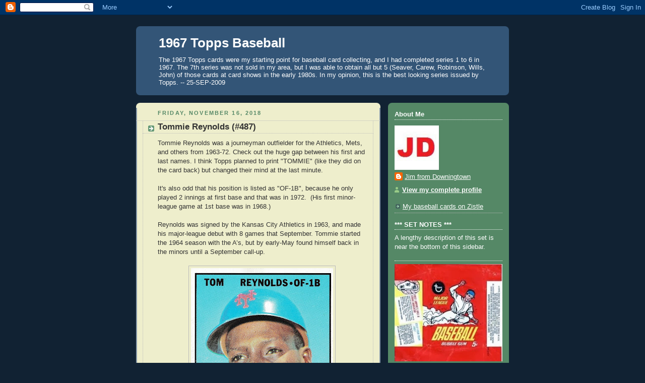

--- FILE ---
content_type: text/html; charset=UTF-8
request_url: https://1967topps.blogspot.com/2018/11/
body_size: 29654
content:
<!DOCTYPE html>
<html dir='ltr'>
<head>
<link href='https://www.blogger.com/static/v1/widgets/2944754296-widget_css_bundle.css' rel='stylesheet' type='text/css'/>
<meta content='text/html; charset=UTF-8' http-equiv='Content-Type'/>
<meta content='blogger' name='generator'/>
<link href='https://1967topps.blogspot.com/favicon.ico' rel='icon' type='image/x-icon'/>
<link href='http://1967topps.blogspot.com/2018/11/' rel='canonical'/>
<link rel="alternate" type="application/atom+xml" title="1967 Topps Baseball - Atom" href="https://1967topps.blogspot.com/feeds/posts/default" />
<link rel="alternate" type="application/rss+xml" title="1967 Topps Baseball - RSS" href="https://1967topps.blogspot.com/feeds/posts/default?alt=rss" />
<link rel="service.post" type="application/atom+xml" title="1967 Topps Baseball - Atom" href="https://www.blogger.com/feeds/865519228352947442/posts/default" />
<!--Can't find substitution for tag [blog.ieCssRetrofitLinks]-->
<meta content='http://1967topps.blogspot.com/2018/11/' property='og:url'/>
<meta content='1967 Topps Baseball' property='og:title'/>
<meta content='The 1967 Topps cards were my starting point for baseball card collecting, and I had completed series 1 to 6 in 1967.  The 7th series was not sold in my area, but I was able to obtain all but 5 (Seaver, Carew, Robinson, Wills, John) of those cards  at card shows in the early 1980s.
In my opinion, this is the best looking series issued by Topps. -- 25-SEP-2009' property='og:description'/>
<title>1967 Topps Baseball: November 2018</title>
<style id='page-skin-1' type='text/css'><!--
/*
-----------------------------------------------
Blogger Template Style
Name:     Rounders 3
Date:     27 Feb 2004
Updated by: Blogger Team
----------------------------------------------- */
body {
background:#123;
margin:0;
text-align:center;
line-height: 1.5em;
font: x-small Trebuchet MS, Verdana, Arial, Sans-serif;
color:#333333;
font-size/* */:/**/small;
font-size: /**/small;
}
/* Page Structure
----------------------------------------------- */
/* The images which help create rounded corners depend on the
following widths and measurements. If you want to change
these measurements, the images will also need to change.
*/
#outer-wrapper {
width:740px;
margin:0 auto;
text-align:left;
font: normal normal 100% 'Trebuchet MS',Verdana,Arial,Sans-serif;
}
#main-wrap1 {
width:485px;
float:left;
background:#eeeecc url("https://resources.blogblog.com/blogblog/data/rounders3/corners_main_bot.gif") no-repeat left bottom;
margin:15px 0 0;
padding:0 0 10px;
color:#333333;
font-size:97%;
line-height:1.5em;
word-wrap: break-word; /* fix for long text breaking sidebar float in IE */
overflow: hidden;     /* fix for long non-text content breaking IE sidebar float */
}
#main-wrap2 {
float:left;
width:100%;
background:url("https://resources.blogblog.com/blogblog/data/rounders3/corners_main_top.gif") no-repeat left top;
padding:10px 0 0;
}
#main {
background:url("https://resources.blogblog.com/blogblog/data/rounders3/rails_main.gif") repeat-y left;
padding:0;
width:485px;
}
#sidebar-wrap {
width:240px;
float:right;
margin:15px 0 0;
font-size:97%;
line-height:1.5em;
word-wrap: break-word; /* fix for long text breaking sidebar float in IE */
overflow: hidden;     /* fix for long non-text content breaking IE sidebar float */
}
.main .widget {
margin-top: 4px;
width: 468px;
padding: 0 13px;
}
.main .Blog {
margin: 0;
padding: 0;
width: 484px;
}
/* Links
----------------------------------------------- */
a:link {
color: #445566;
}
a:visited {
color: #223344;
}
a:hover {
color: #223344;
}
a img {
border-width:0;
}
/* Blog Header
----------------------------------------------- */
#header-wrapper {
background:#335577 url("https://resources.blogblog.com/blogblog/data/rounders3/corners_cap_top.gif") no-repeat left top;
margin-top:22px;
margin-right:0;
margin-bottom:0;
margin-left:0;
padding-top:8px;
padding-right:0;
padding-bottom:0;
padding-left:0;
color:#ffffff;
}
#header {
background:url("https://resources.blogblog.com/blogblog/data/rounders3/corners_cap_bot.gif") no-repeat left bottom;
padding:0 15px 8px;
}
#header h1 {
margin:0;
padding:10px 30px 5px;
line-height:1.2em;
font: normal bold 200% 'Trebuchet MS',Verdana,Arial,Sans-serif;
}
#header a,
#header a:visited {
text-decoration:none;
color: #ffffff;
}
#header .description {
margin:0;
padding:5px 30px 10px;
line-height:1.5em;
font: normal normal 100% 'Trebuchet MS',Verdana,Arial,Sans-serif;
}
/* Posts
----------------------------------------------- */
h2.date-header {
margin-top:0;
margin-right:28px;
margin-bottom:0;
margin-left:43px;
font-size:85%;
line-height:2em;
text-transform:uppercase;
letter-spacing:.2em;
color:#558866;
}
.post {
margin:.3em 0 25px;
padding:0 13px;
border:1px dotted #bbbbbb;
border-width:1px 0;
}
.post h3 {
margin:0;
line-height:1.5em;
background:url("https://resources.blogblog.com/blogblog/data/rounders3/icon_arrow.gif") no-repeat 10px .5em;
display:block;
border:1px dotted #bbbbbb;
border-width:0 1px 1px;
padding-top:2px;
padding-right:14px;
padding-bottom:2px;
padding-left:29px;
color: #333333;
font: normal bold 135% 'Trebuchet MS',Verdana,Arial,Sans-serif;
}
.post h3 a, .post h3 a:visited {
text-decoration:none;
color: #333333;
}
a.title-link:hover {
background-color: #bbbbbb;
color: #333333;
}
.post-body {
border:1px dotted #bbbbbb;
border-width:0 1px 1px;
border-bottom-color:#eeeecc;
padding-top:10px;
padding-right:14px;
padding-bottom:1px;
padding-left:29px;
}
html>body .post-body {
border-bottom-width:0;
}
.post-body {
margin:0 0 .75em;
}
.post-body blockquote {
line-height:1.3em;
}
.post-footer {
background: #ffffff;
margin:0;
padding-top:2px;
padding-right:14px;
padding-bottom:2px;
padding-left:29px;
border:1px dotted #bbbbbb;
border-width:1px;
font-size:100%;
line-height:1.5em;
color: #666666;
}
/*
The first line of the post footer might only have floated text, so we need to give it a height.
The height comes from the post-footer line-height
*/
.post-footer-line-1 {
min-height:1.5em;
_height:1.5em;
}
.post-footer p {
margin: 0;
}
html>body .post-footer {
border-bottom-color:transparent;
}
.uncustomized-post-template .post-footer {
text-align: right;
}
.uncustomized-post-template .post-author,
.uncustomized-post-template .post-timestamp {
display: block;
float: left;
text-align:left;
margin-right: 4px;
}
.post-footer a {
color: #456;
}
.post-footer a:hover {
color: #234;
}
a.comment-link {
/* IE5.0/Win doesn't apply padding to inline elements,
so we hide these two declarations from it */
background/* */:/**/url("https://resources.blogblog.com/blogblog/data/rounders/icon_comment_left.gif") no-repeat left 45%;
padding-left:14px;
}
html>body a.comment-link {
/* Respecified, for IE5/Mac's benefit */
background:url("https://resources.blogblog.com/blogblog/data/rounders3/icon_comment_left.gif") no-repeat left 45%;
padding-left:14px;
}
.post img, table.tr-caption-container {
margin-top:0;
margin-right:0;
margin-bottom:5px;
margin-left:0;
padding:4px;
border:1px solid #bbbbbb;
}
.tr-caption-container img {
border: none;
margin: 0;
padding: 0;
}
blockquote {
margin:.75em 0;
border:1px dotted #bbbbbb;
border-width:1px 0;
padding:5px 15px;
color: #558866;
}
.post blockquote p {
margin:.5em 0;
}
#blog-pager-newer-link {
float: left;
margin-left: 13px;
}
#blog-pager-older-link {
float: right;
margin-right: 13px;
}
#blog-pager {
text-align: center;
}
.feed-links {
clear: both;
line-height: 2.5em;
margin-left: 13px;
}
/* Comments
----------------------------------------------- */
#comments {
margin:-25px 13px 0;
border:1px dotted #bbbbbb;
border-width:0 1px 1px;
padding-top:20px;
padding-right:0;
padding-bottom:15px;
padding-left:0;
}
#comments h4 {
margin:0 0 10px;
padding-top:0;
padding-right:14px;
padding-bottom:2px;
padding-left:29px;
border-bottom:1px dotted #bbbbbb;
font-size:120%;
line-height:1.4em;
color:#333333;
}
#comments-block {
margin-top:0;
margin-right:15px;
margin-bottom:0;
margin-left:9px;
}
.comment-author {
background:url("https://resources.blogblog.com/blogblog/data/rounders3/icon_comment_left.gif") no-repeat 2px .3em;
margin:.5em 0;
padding-top:0;
padding-right:0;
padding-bottom:0;
padding-left:20px;
font-weight:bold;
}
.comment-body {
margin:0 0 1.25em;
padding-top:0;
padding-right:0;
padding-bottom:0;
padding-left:20px;
}
.comment-body p {
margin:0 0 .5em;
}
.comment-footer {
margin:0 0 .5em;
padding-top:0;
padding-right:0;
padding-bottom:.75em;
padding-left:20px;
}
.comment-footer a:link {
color: #333;
}
.deleted-comment {
font-style:italic;
color:gray;
}
.comment-form {
padding-left:20px;
padding-right:5px;
}
#comments .comment-form h4 {
padding-left:0px;
}
/* Profile
----------------------------------------------- */
.profile-img {
float: left;
margin-top: 5px;
margin-right: 5px;
margin-bottom: 5px;
margin-left: 0;
border: 4px solid #ffffff;
}
.profile-datablock {
margin-top:0;
margin-right:15px;
margin-bottom:.5em;
margin-left:0;
padding-top:8px;
}
.profile-link {
background:url("https://resources.blogblog.com/blogblog/data/rounders3/icon_profile_left.gif") no-repeat left .1em;
padding-left:15px;
font-weight:bold;
}
.profile-textblock {
clear: both;
margin: 0;
}
.sidebar .clear, .main .widget .clear {
clear: both;
}
#sidebartop-wrap {
background:#558866 url("https://resources.blogblog.com/blogblog/data/rounders3/corners_prof_bot.gif") no-repeat left bottom;
margin:0px 0px 15px;
padding:0px 0px 10px;
color:#ffffff;
}
#sidebartop-wrap2 {
background:url("https://resources.blogblog.com/blogblog/data/rounders3/corners_prof_top.gif") no-repeat left top;
padding: 10px 0 0;
margin:0;
border-width:0;
}
#sidebartop h2 {
line-height:1.5em;
color:#ffffff;
border-bottom: 1px dotted #ffffff;
font: normal bold 100% 'Trebuchet MS',Verdana,Arial,Sans-serif;
margin-bottom: 0.5em;
}
#sidebartop a {
color: #ffffff;
}
#sidebartop a:hover {
color: #ffffff;
}
#sidebartop a:visited {
color: #ffffff;
}
#sidebar a {
color: #99ddbb;
}
#sidebar a:hover,
#sidebar a:visited {
color: #ffffff;
}
/* Sidebar Boxes
----------------------------------------------- */
.sidebar .widget {
margin:.5em 13px 1.25em;
padding:0 0px;
}
.widget-content {
margin-top: 0.5em;
}
#sidebarbottom-wrap1 {
background:#335577 url("https://resources.blogblog.com/blogblog/data/rounders3/corners_side_top.gif") no-repeat left top;
margin:0 0 15px;
padding:10px 0 0;
color: #ffffff;
}
#sidebarbottom-wrap2 {
background:url("https://resources.blogblog.com/blogblog/data/rounders3/corners_side_bot.gif") no-repeat left bottom;
padding:0 0 8px;
}
.sidebar h2 {
margin-top:0;
margin-right:0;
margin-bottom:.5em;
margin-left:0;
padding:0 0 .2em;
line-height:1.5em;
font:normal bold 100% 'Trebuchet MS',Verdana,Arial,Sans-serif;
}
.sidebar ul {
list-style:none;
margin:0 0 1.25em;
padding:0;
}
.sidebar ul li {
background:url("https://resources.blogblog.com/blogblog/data/rounders3/icon_arrow_sm.gif") no-repeat 2px .25em;
margin:0;
padding-top:0;
padding-right:0;
padding-bottom:3px;
padding-left:16px;
margin-bottom:3px;
border-bottom:1px dotted #bbbbbb;
line-height:1.4em;
}
.sidebar p {
margin:0 0 .6em;
}
#sidebar h2 {
color: #aabbcc;
border-bottom: 1px dotted #aabbcc;
}
/* Footer
----------------------------------------------- */
#footer-wrap1 {
clear:both;
margin:0 0 10px;
padding:15px 0 0;
}
#footer-wrap2 {
background:#335577 url("https://resources.blogblog.com/blogblog/data/rounders3/corners_cap_top.gif") no-repeat left top;
color:#ffffff;
}
#footer {
background:url("https://resources.blogblog.com/blogblog/data/rounders3/corners_cap_bot.gif") no-repeat left bottom;
padding:8px 15px;
}
#footer hr {display:none;}
#footer p {margin:0;}
#footer a {color:#ffffff;}
#footer .widget-content {
margin:0;
}
/** Page structure tweaks for layout editor wireframe */
body#layout #main-wrap1,
body#layout #sidebar-wrap,
body#layout #header-wrapper {
margin-top: 0;
}
body#layout #header, body#layout #header-wrapper,
body#layout #outer-wrapper {
margin-left:0,
margin-right: 0;
padding: 0;
}
body#layout #outer-wrapper {
width: 730px;
}
body#layout #footer-wrap1 {
padding-top: 0;
}

--></style>
<link href='https://www.blogger.com/dyn-css/authorization.css?targetBlogID=865519228352947442&amp;zx=094ce272-9f6f-45c0-93a1-3decd7d2726a' media='none' onload='if(media!=&#39;all&#39;)media=&#39;all&#39;' rel='stylesheet'/><noscript><link href='https://www.blogger.com/dyn-css/authorization.css?targetBlogID=865519228352947442&amp;zx=094ce272-9f6f-45c0-93a1-3decd7d2726a' rel='stylesheet'/></noscript>
<meta name='google-adsense-platform-account' content='ca-host-pub-1556223355139109'/>
<meta name='google-adsense-platform-domain' content='blogspot.com'/>

</head>
<body>
<div class='navbar section' id='navbar'><div class='widget Navbar' data-version='1' id='Navbar1'><script type="text/javascript">
    function setAttributeOnload(object, attribute, val) {
      if(window.addEventListener) {
        window.addEventListener('load',
          function(){ object[attribute] = val; }, false);
      } else {
        window.attachEvent('onload', function(){ object[attribute] = val; });
      }
    }
  </script>
<div id="navbar-iframe-container"></div>
<script type="text/javascript" src="https://apis.google.com/js/platform.js"></script>
<script type="text/javascript">
      gapi.load("gapi.iframes:gapi.iframes.style.bubble", function() {
        if (gapi.iframes && gapi.iframes.getContext) {
          gapi.iframes.getContext().openChild({
              url: 'https://www.blogger.com/navbar/865519228352947442?origin\x3dhttps://1967topps.blogspot.com',
              where: document.getElementById("navbar-iframe-container"),
              id: "navbar-iframe"
          });
        }
      });
    </script><script type="text/javascript">
(function() {
var script = document.createElement('script');
script.type = 'text/javascript';
script.src = '//pagead2.googlesyndication.com/pagead/js/google_top_exp.js';
var head = document.getElementsByTagName('head')[0];
if (head) {
head.appendChild(script);
}})();
</script>
</div></div>
<div id='outer-wrapper'>
<div id='header-wrapper'>
<div class='header section' id='header'><div class='widget Header' data-version='1' id='Header1'>
<div id='header-inner'>
<div class='titlewrapper'>
<h1 class='title'>
<a href='https://1967topps.blogspot.com/'>
1967 Topps Baseball
</a>
</h1>
</div>
<div class='descriptionwrapper'>
<p class='description'><span>The 1967 Topps cards were my starting point for baseball card collecting, and I had completed series 1 to 6 in 1967.  The 7th series was not sold in my area, but I was able to obtain all but 5 (Seaver, Carew, Robinson, Wills, John) of those cards  at card shows in the early 1980s.
In my opinion, this is the best looking series issued by Topps. -- 25-SEP-2009</span></p>
</div>
</div>
</div></div>
</div>
<div id='crosscol-wrapper' style='text-align:center'>
<div class='crosscol no-items section' id='crosscol'></div>
</div>
<div id='main-wrap1'><div id='main-wrap2'>
<div class='main section' id='main'><div class='widget Blog' data-version='1' id='Blog1'>
<div class='blog-posts hfeed'>

          <div class="date-outer">
        
<h2 class='date-header'><span>Friday, November 16, 2018</span></h2>

          <div class="date-posts">
        
<div class='post-outer'>
<div class='post hentry uncustomized-post-template' itemprop='blogPost' itemscope='itemscope' itemtype='http://schema.org/BlogPosting'>
<meta content='https://blogger.googleusercontent.com/img/b/R29vZ2xl/AVvXsEhSr5O5GTT2qH90pGMOONe9t89Hg_8CbfQDLRKDVLKhWNXieQtZt65erHxn7yU5FAGwaoSV3eMtKqV4Anf8SjYGin9LeLW8mQVLt3SoM0pC4utsyIcRIJ4endg6BTph7HTk6n7JnLsW1iY/s400/1967+Tommie+Reynolds+%2528f%2529.jpg' itemprop='image_url'/>
<meta content='865519228352947442' itemprop='blogId'/>
<meta content='2394685355634642688' itemprop='postId'/>
<a name='2394685355634642688'></a>
<h3 class='post-title entry-title' itemprop='name'>
<a href='https://1967topps.blogspot.com/2018/11/tommie-reynolds-487.html'>Tommie Reynolds (#487)</a>
</h3>
<div class='post-header'>
<div class='post-header-line-1'></div>
</div>
<div class='post-body entry-content' id='post-body-2394685355634642688' itemprop='description articleBody'>
Tommie Reynolds was a journeyman outfielder for the Athletics, Mets, and others from 1963-72.  Check out the huge gap between his first and last names.  I think Topps planned to print "TOMMIE" (like they did on the card back) but changed their mind at the last minute.<br />
<br />
It's also odd that his position is listed as "OF-1B", because he only played 2 innings at first base and that was in 1972.&nbsp; (His first minor-league game at 1st base was in 1968.)<br />
<br />
Reynolds was signed by the Kansas City Athletics in 1963, and made his major-league debut with 8 games that September.

Tommie started the 1964 season with the A&#8217;s, but by early-May found himself back in the minors until a September call-up.<br />
<br />
<div class="separator" style="clear: both; text-align: center;">
<a href="https://blogger.googleusercontent.com/img/b/R29vZ2xl/AVvXsEhSr5O5GTT2qH90pGMOONe9t89Hg_8CbfQDLRKDVLKhWNXieQtZt65erHxn7yU5FAGwaoSV3eMtKqV4Anf8SjYGin9LeLW8mQVLt3SoM0pC4utsyIcRIJ4endg6BTph7HTk6n7JnLsW1iY/s1600/1967+Tommie+Reynolds+%2528f%2529.jpg" imageanchor="1" style="margin-left: 1em; margin-right: 1em;"><img border="0" data-original-height="1600" data-original-width="1126" height="400" src="https://blogger.googleusercontent.com/img/b/R29vZ2xl/AVvXsEhSr5O5GTT2qH90pGMOONe9t89Hg_8CbfQDLRKDVLKhWNXieQtZt65erHxn7yU5FAGwaoSV3eMtKqV4Anf8SjYGin9LeLW8mQVLt3SoM0pC4utsyIcRIJ4endg6BTph7HTk6n7JnLsW1iY/s400/1967+Tommie+Reynolds+%2528f%2529.jpg" width="282" /></a></div>
<div class="separator" style="clear: both; text-align: center;">
<a href="https://blogger.googleusercontent.com/img/b/R29vZ2xl/AVvXsEhawX72exYxn3e1EpXiP8SzX_ATmqG87kE3D4K7SFED8CTUJEJD2IZuye1E5NQnABXe7DL_JnrqalnQ5-vxKxwirygiwvFh41etH7pKnof7sCG7JVpRSCXiNN4pmabrVwaBiPSRMA-YdII/s1600/1967+Tommie+Reynolds+%2528r%2529.jpg" imageanchor="1" style="margin-left: 1em; margin-right: 1em;"><img border="0" data-original-height="1600" data-original-width="1126" height="400" src="https://blogger.googleusercontent.com/img/b/R29vZ2xl/AVvXsEhawX72exYxn3e1EpXiP8SzX_ATmqG87kE3D4K7SFED8CTUJEJD2IZuye1E5NQnABXe7DL_JnrqalnQ5-vxKxwirygiwvFh41etH7pKnof7sCG7JVpRSCXiNN4pmabrVwaBiPSRMA-YdII/s400/1967+Tommie+Reynolds+%2528r%2529.jpg" width="282" /></a></div>
<br />
In 1965 he was with the team for most of the season (except for May and June) .  He was the team&#8217;s #3 outfielder (behind <a href="http://1969topps.blogspot.com/2016/12/mike-hershberger-655.html">Mike Hershberger</a> and <a href="http://1967topps.blogspot.com/2010/01/final-card-jim-landis.html">Jim Landis</a>), starting 72 games in left field and another 7 games in right. Upon his return from the minors, Tommie started 68 of the final 92 games in left field.<br />
<br />
With all that playing time during the 2nd half, it&#8217;s puzzling why he spent all of 1966 in the minors.  Maybe it was his .237 batting average?  Maybe his 1 home run? In any case, he was stuck in triple-A all year, until the Mets picked him up in the Rule 5 draft after the season.<br />
<br />
Reynolds played in 101 games in &#8217;67, but only had 136 at bats. As the Mets&#8217; 4th outfielder he only starts 24 games.  Repeating recent history, he played all of 1968 back in triple-A.<br />
<br />
Almost 2 years from the date of his acquisition by the Mets, the Athletics &#8220;Rule-Fived&#8221; him again. He was back with the A&#8217;s (this time in Oakland) and in 1969 received the most playing time of his career (107 games, 315 at bats).  He almost duplicated his playing time from the 1965 A&#8217;s, starting 71 games in left and 6 in right as the team&#8217;s #3 outfielder.<br />
<br />
He was one-and-done in Oakland though.  The Angels acquired him in May 1970 and he played parts of the next 2 seasons with California.<br />
<br />
After 1 season with the Brewers (1972), he played for their triple-A team from 1973-77 before retiring.<br />
<br />
Reynolds was a coach for the Athletics and Cardinals from 1989-96.
<div style='clear: both;'></div>
</div>
<div class='post-footer'>
<div class='post-footer-line post-footer-line-1'>
<span class='post-author vcard'>
Posted by
<span class='fn' itemprop='author' itemscope='itemscope' itemtype='http://schema.org/Person'>
<meta content='https://www.blogger.com/profile/01537007940455183397' itemprop='url'/>
<a class='g-profile' href='https://www.blogger.com/profile/01537007940455183397' rel='author' title='author profile'>
<span itemprop='name'>Jim from Downingtown</span>
</a>
</span>
</span>
<span class='post-timestamp'>
at
<meta content='http://1967topps.blogspot.com/2018/11/tommie-reynolds-487.html' itemprop='url'/>
<a class='timestamp-link' href='https://1967topps.blogspot.com/2018/11/tommie-reynolds-487.html' rel='bookmark' title='permanent link'><abbr class='published' itemprop='datePublished' title='2018-11-16T07:00:00-05:00'>7:00&#8239;AM</abbr></a>
</span>
<span class='post-comment-link'>
<a class='comment-link' href='https://www.blogger.com/comment/fullpage/post/865519228352947442/2394685355634642688' onclick='javascript:window.open(this.href, "bloggerPopup", "toolbar=0,location=0,statusbar=1,menubar=0,scrollbars=yes,width=640,height=500"); return false;'>
No comments:
  </a>
</span>
<span class='post-icons'>
<span class='item-control blog-admin pid-1369738870'>
<a href='https://www.blogger.com/post-edit.g?blogID=865519228352947442&postID=2394685355634642688&from=pencil' title='Edit Post'>
<img alt='' class='icon-action' height='18' src='https://resources.blogblog.com/img/icon18_edit_allbkg.gif' width='18'/>
</a>
</span>
</span>
<div class='post-share-buttons goog-inline-block'>
</div>
</div>
<div class='post-footer-line post-footer-line-2'>
<span class='post-labels'>
Labels:
<a href='https://1967topps.blogspot.com/search/label/...debut%3A%201963' rel='tag'>...debut: 1963</a>,
<a href='https://1967topps.blogspot.com/search/label/...rule%205%20pick' rel='tag'>...rule 5 pick</a>,
<a href='https://1967topps.blogspot.com/search/label/.Mets' rel='tag'>.Mets</a>,
<a href='https://1967topps.blogspot.com/search/label/Tommie%20Reynolds' rel='tag'>Tommie Reynolds</a>
</span>
</div>
<div class='post-footer-line post-footer-line-3'>
<span class='post-location'>
</span>
</div>
</div>
</div>
</div>

          </div></div>
        

          <div class="date-outer">
        
<h2 class='date-header'><span>Wednesday, November 7, 2018</span></h2>

          <div class="date-posts">
        
<div class='post-outer'>
<div class='post hentry uncustomized-post-template' itemprop='blogPost' itemscope='itemscope' itemtype='http://schema.org/BlogPosting'>
<meta content='https://blogger.googleusercontent.com/img/b/R29vZ2xl/AVvXsEhiM9SpNfW-amuJS6l5seWJVQsZW4MTyuLAmAUJEslnBeUnjWDg7cDs1BG1Rf6Qhgpy_vS6tGhr276TsusZP92AXgaQ56wiPbnBvqNwg7SzX-kmDHJLftNO4TF8HvOV-rVUxrzPkVYQZbY/s400/1967+Ed+Brinkman+%2528f%2529.jpg' itemprop='image_url'/>
<meta content='865519228352947442' itemprop='blogId'/>
<meta content='428134252182139474' itemprop='postId'/>
<a name='428134252182139474'></a>
<h3 class='post-title entry-title' itemprop='name'>
<a href='https://1967topps.blogspot.com/2018/11/ed-brinkman-311.html'>Ed Brinkman (#311)</a>
</h3>
<div class='post-header'>
<div class='post-header-line-1'></div>
</div>
<div class='post-body entry-content' id='post-body-428134252182139474' itemprop='description articleBody'>
Ed Brinkman was a light-hitting shortstop for the Senators in the 1960s and Tigers in the early-1970s.  Together with Tigers&#8217; shortstop <a href="http://1966topps.blogspot.com/2017/08/ray-oyler-81.html">Ray Oyler</a>, they set the lowest of bars for hitting prowess, in the days before Mario Mendoza established the &#8220;Mendoza Line&#8221;.&nbsp; (Fittingly, Brinkman eventually replaced Oyler in Detroit.)<br />
<br />
Brinkman was signed by the Senators in 1961, and made his major-league debut with 4 games in September of that year. After splitting the 1962 season between the Senators and their class-B team, he made the big club at the start of the 1963 season.<br />
<br />
Despite his weak bat, he was Washington&#8217;s starting shortstop from 1963-1970, except for missing 85 games in 1968.<br />
<br />
<div class="separator" style="clear: both; text-align: center;">
<a href="https://blogger.googleusercontent.com/img/b/R29vZ2xl/AVvXsEhiM9SpNfW-amuJS6l5seWJVQsZW4MTyuLAmAUJEslnBeUnjWDg7cDs1BG1Rf6Qhgpy_vS6tGhr276TsusZP92AXgaQ56wiPbnBvqNwg7SzX-kmDHJLftNO4TF8HvOV-rVUxrzPkVYQZbY/s1600/1967+Ed+Brinkman+%2528f%2529.jpg" imageanchor="1" style="margin-left: 1em; margin-right: 1em;"><img border="0" data-original-height="702" data-original-width="489" height="400" src="https://blogger.googleusercontent.com/img/b/R29vZ2xl/AVvXsEhiM9SpNfW-amuJS6l5seWJVQsZW4MTyuLAmAUJEslnBeUnjWDg7cDs1BG1Rf6Qhgpy_vS6tGhr276TsusZP92AXgaQ56wiPbnBvqNwg7SzX-kmDHJLftNO4TF8HvOV-rVUxrzPkVYQZbY/s400/1967+Ed+Brinkman+%2528f%2529.jpg" width="279" /></a></div>
<div class="separator" style="clear: both; text-align: center;">
<a href="https://blogger.googleusercontent.com/img/b/R29vZ2xl/AVvXsEiDh8Mt-JgChmuhJyfJ2J1Uu4A1GmQK-IZIZ-NvdW5StlTqb_hIPsaNWlz4KahwfyBQCLugZKLgyFp-XazZN1kpGDBOO2vBs9yr0rhvwHzc9dW-QGRS7nk7S74eneaXVCgNJKalTlkYyL4/s1600/1967+Ed+Brinkman+%2528r%2529.jpg" imageanchor="1" style="margin-left: 1em; margin-right: 1em;"><img border="0" data-original-height="692" data-original-width="488" height="400" src="https://blogger.googleusercontent.com/img/b/R29vZ2xl/AVvXsEiDh8Mt-JgChmuhJyfJ2J1Uu4A1GmQK-IZIZ-NvdW5StlTqb_hIPsaNWlz4KahwfyBQCLugZKLgyFp-XazZN1kpGDBOO2vBs9yr0rhvwHzc9dW-QGRS7nk7S74eneaXVCgNJKalTlkYyL4/s400/1967+Ed+Brinkman+%2528r%2529.jpg" width="282" /></a></div>
<i>Well, he came from the same high school as Pete Rose, so he's got THAT going for him!&nbsp;</i><br />
<br />
<br />
Notice the spike in his batting average in 1969 and 1970?  Those are the 2 seasons when <a href="http://1969topps.blogspot.com/2014/03/ted-shows-how-539.html">Teddy Ballgame</a> was his manager.  After he moved on to the Tigers in 1971, he reverted to his old batting ways.

<br />
<div class="separator" style="clear: both; text-align: center;">
<a href="https://blogger.googleusercontent.com/img/b/R29vZ2xl/AVvXsEiq0ca3JKMffWacHvGbcRMaNl7_Jf65IDjpMzHvgP2_qHX8t1Yyn6VIh_Isn0uFENzG1LRPW45TU1RCPfORCUCsSBYKWwlXYSVEHOx3hEQqdWfDf04pEonsKA41YlQH6RBfdc2rz6wkC2I/s1600/Ed+Brinkman+stats.jpg" imageanchor="1" style="margin-left: 1em; margin-right: 1em;"><img border="0" data-original-height="379" data-original-width="575" height="263" src="https://blogger.googleusercontent.com/img/b/R29vZ2xl/AVvXsEiq0ca3JKMffWacHvGbcRMaNl7_Jf65IDjpMzHvgP2_qHX8t1Yyn6VIh_Isn0uFENzG1LRPW45TU1RCPfORCUCsSBYKWwlXYSVEHOx3hEQqdWfDf04pEonsKA41YlQH6RBfdc2rz6wkC2I/s400/Ed+Brinkman+stats.jpg" width="400" /></a></div>
<div class="separator" style="clear: both; text-align: center;">
<a href="https://blogger.googleusercontent.com/img/b/R29vZ2xl/AVvXsEiodSo92zhP2HFcpNBRCO8YnqSQmEx-ZHW048E_TAP08oef4vPfptkxhjAx0QAFSxxUXOUMf48Roit9qjIs4THsSHqAqEXmGc5qoFxwPr9tzRM6adePpSFBEdtqolFRoL0U-ZFa-P8qN5I/s1600/Ray+Oyler+stats.jpg" imageanchor="1" style="margin-left: 1em; margin-right: 1em;"><img border="0" data-original-height="203" data-original-width="573" height="142" src="https://blogger.googleusercontent.com/img/b/R29vZ2xl/AVvXsEiodSo92zhP2HFcpNBRCO8YnqSQmEx-ZHW048E_TAP08oef4vPfptkxhjAx0QAFSxxUXOUMf48Roit9qjIs4THsSHqAqEXmGc5qoFxwPr9tzRM6adePpSFBEdtqolFRoL0U-ZFa-P8qN5I/s400/Ray+Oyler+stats.jpg" width="400" /></a></div>
<br />
Ed was traded to the Tigers in October 1970 (with pitchers Joe Coleman and <a href="http://1966topps.blogspot.com/2017/09/jim-hannan-479.html">Jim Hannan</a>, and 3rd baseman <a href="http://1969topps.blogspot.com/2018/08/two-guys-named-aurelio-rodriguez.html">Aurelio Rodriguez</a>) for pitcher <a href="http://1968topps.blogspot.com/2009/12/denny-mclain-40.html">Denny McLain</a>, 3rd baseman <a href="http://1967topps.blogspot.com/2016/12/don-wert-511.html">Don Wert</a>, and outfielder Elliott Maddox.<br />
<br />
Always a good glove man, he won a Gold Glove award in 1972 and surprisingly, made the All-Star team in 1973.<br />
<br />
After the 1974 season, Ed was one of 3 players traded to the Padres for 1st baseman <a href="http://1970topps.blogspot.com/2016/07/nate-colbert-11.html">Nate Colbert</a>.  On the same day, San Diego flipped him to the Cardinals for pitchers <a href="http://1966topps.blogspot.com/2014/05/sonny-siebert-197.html">Sonny Siebert</a>, Alan Foster, and Rich Folkers.  <i>(What a haul!) 
</i><br />
<br />
In June 1975 he moved on to the Rangers in exchange for outfielder <a href="http://1967topps.blogspot.com/2016/03/willie-davis-160.html">Willie Davis</a>, then was purchased by the Yankees a week later. The Yankees released him the following Spring.<br />
<br />
After his playing career, Brinkman was a minor-league manager for the Tigers, and later a coach and scout for the White Sox.<br />
<br />
He passed away in 2008 at age 66.<br />
<br />
His brother Chuck Brinkman was a catcher for the White Sox in the early-1970s.
<div style='clear: both;'></div>
</div>
<div class='post-footer'>
<div class='post-footer-line post-footer-line-1'>
<span class='post-author vcard'>
Posted by
<span class='fn' itemprop='author' itemscope='itemscope' itemtype='http://schema.org/Person'>
<meta content='https://www.blogger.com/profile/01537007940455183397' itemprop='url'/>
<a class='g-profile' href='https://www.blogger.com/profile/01537007940455183397' rel='author' title='author profile'>
<span itemprop='name'>Jim from Downingtown</span>
</a>
</span>
</span>
<span class='post-timestamp'>
at
<meta content='http://1967topps.blogspot.com/2018/11/ed-brinkman-311.html' itemprop='url'/>
<a class='timestamp-link' href='https://1967topps.blogspot.com/2018/11/ed-brinkman-311.html' rel='bookmark' title='permanent link'><abbr class='published' itemprop='datePublished' title='2018-11-07T00:57:00-05:00'>12:57&#8239;AM</abbr></a>
</span>
<span class='post-comment-link'>
<a class='comment-link' href='https://www.blogger.com/comment/fullpage/post/865519228352947442/428134252182139474' onclick='javascript:window.open(this.href, "bloggerPopup", "toolbar=0,location=0,statusbar=1,menubar=0,scrollbars=yes,width=640,height=500"); return false;'>
No comments:
  </a>
</span>
<span class='post-icons'>
<span class='item-control blog-admin pid-1369738870'>
<a href='https://www.blogger.com/post-edit.g?blogID=865519228352947442&postID=428134252182139474&from=pencil' title='Edit Post'>
<img alt='' class='icon-action' height='18' src='https://resources.blogblog.com/img/icon18_edit_allbkg.gif' width='18'/>
</a>
</span>
</span>
<div class='post-share-buttons goog-inline-block'>
</div>
</div>
<div class='post-footer-line post-footer-line-2'>
<span class='post-labels'>
Labels:
<a href='https://1967topps.blogspot.com/search/label/...baseball%20brothers' rel='tag'>...baseball brothers</a>,
<a href='https://1967topps.blogspot.com/search/label/...charts' rel='tag'>...charts</a>,
<a href='https://1967topps.blogspot.com/search/label/...debut%3A%201961' rel='tag'>...debut: 1961</a>,
<a href='https://1967topps.blogspot.com/search/label/.Senators' rel='tag'>.Senators</a>,
<a href='https://1967topps.blogspot.com/search/label/Ed%20Brinkman' rel='tag'>Ed Brinkman</a>
</span>
</div>
<div class='post-footer-line post-footer-line-3'>
<span class='post-location'>
</span>
</div>
</div>
</div>
</div>

        </div></div>
      
</div>
<div class='blog-pager' id='blog-pager'>
<span id='blog-pager-newer-link'>
<a class='blog-pager-newer-link' href='https://1967topps.blogspot.com/search?updated-max=2019-07-12T18:21:00-04:00&amp;max-results=6&amp;reverse-paginate=true' id='Blog1_blog-pager-newer-link' title='Newer Posts'>Newer Posts</a>
</span>
<span id='blog-pager-older-link'>
<a class='blog-pager-older-link' href='https://1967topps.blogspot.com/search?updated-max=2018-11-07T00:57:00-05:00&amp;max-results=6' id='Blog1_blog-pager-older-link' title='Older Posts'>Older Posts</a>
</span>
<a class='home-link' href='https://1967topps.blogspot.com/'>Home</a>
</div>
<div class='clear'></div>
<div class='blog-feeds'>
<div class='feed-links'>
Subscribe to:
<a class='feed-link' href='https://1967topps.blogspot.com/feeds/posts/default' target='_blank' type='application/atom+xml'>Comments (Atom)</a>
</div>
</div>
</div></div>
</div></div>
<div id='sidebar-wrap'>
<div id='sidebartop-wrap'><div id='sidebartop-wrap2'>
<div class='sidebar section' id='sidebartop'><div class='widget Profile' data-version='1' id='Profile1'>
<h2>About Me</h2>
<div class='widget-content'>
<a href='https://www.blogger.com/profile/01537007940455183397'><img alt='My photo' class='profile-img' height='80' src='//blogger.googleusercontent.com/img/b/R29vZ2xl/AVvXsEhjP0AJBks0p9SG6rRGUUhukeNrtaTG5yImOhveHG7R5-6dgkf-k74IEMjz5DjwsrwVHOR908DgRsdfi43zllJERPKnheGyNUV8Tqc-vJ1lbadsB0cBvxjHWcYfk_A_xew/s97/JD+icon.jpg' width='80'/></a>
<dl class='profile-datablock'>
<dt class='profile-data'>
<a class='profile-name-link g-profile' href='https://www.blogger.com/profile/01537007940455183397' rel='author' style='background-image: url(//www.blogger.com/img/logo-16.png);'>
Jim from Downingtown
</a>
</dt>
</dl>
<a class='profile-link' href='https://www.blogger.com/profile/01537007940455183397' rel='author'>View my complete profile</a>
<div class='clear'></div>
</div>
</div><div class='widget LinkList' data-version='1' id='LinkList2'>
<div class='widget-content'>
<ul>
<li><a href='http://www.zistle.com/Jim%20from%20Downingtown/collections/baseball'>My baseball cards on Zistle</a></li>
</ul>
<div class='clear'></div>
</div>
</div><div class='widget Text' data-version='1' id='Text5'>
<h2 class='title'>*** SET NOTES ***</h2>
<div class='widget-content'>
A lengthy description of this set is near the bottom of this sidebar.
</div>
<div class='clear'></div>
</div><div class='widget Image' data-version='1' id='Image5'>
<h2><b></b></h2>
<div class='widget-content'>
<img alt='<b></b>' height='217' id='Image5_img' src='https://blogger.googleusercontent.com/img/b/R29vZ2xl/AVvXsEhYw8S9Cbzh3xQc5h81PToKhFKhCJkJPBEwDuLOmwg4ckgD5KtpkAt-h1eE2KUb5W2dVFwLsrwARHCCMwgvdatPn5lxLOiJVvxPkeejuYgjvOEfOjMU8SXKOEBUVlL0Ym2V7l4XzkkU_AU/s1600/1967+wrapper.jpg' width='240'/>
<br/>
</div>
<div class='clear'></div>
</div><div class='widget PopularPosts' data-version='1' id='PopularPosts1'>
<h2>POPULAR 1967 POSTS</h2>
<div class='widget-content popular-posts'>
<ul>
<li>
<div class='item-thumbnail-only'>
<div class='item-title'><a href='https://1967topps.blogspot.com/2009/12/i-found-1964-topps-blog.html'>I found a 1964 Topps Blog</a></div>
</div>
<div style='clear: both;'></div>
</li>
<li>
<div class='item-thumbnail-only'>
<div class='item-title'><a href='https://1967topps.blogspot.com/2010/01/want-list.html'>My Want List (as of 12/21/2024)</a></div>
</div>
<div style='clear: both;'></div>
</li>
<li>
<div class='item-thumbnail-only'>
<div class='item-thumbnail'>
<a href='https://1967topps.blogspot.com/2010/01/final-card-charley-lau.html' target='_blank'>
<img alt='' border='0' src='https://blogger.googleusercontent.com/img/b/R29vZ2xl/AVvXsEgEj2BPv3GaZf_RBCvG-ucDzHx6ABRij5PjGiyuvtnChdSo7bYQUID0hURE-3rvA0eCo26YtFvd36ns0eqgIwKgmSBNLU4tzSCNaxpPqLPdXiEMaY0cjr3aaKKrlZUljCYEWXqk21GJrJc/w72-h72-p-k-no-nu/1967+Charlie+Lau+(f).jpg'/>
</a>
</div>
<div class='item-title'><a href='https://1967topps.blogspot.com/2010/01/final-card-charley-lau.html'>Final Card: Charley Lau</a></div>
</div>
<div style='clear: both;'></div>
</li>
<li>
<div class='item-thumbnail-only'>
<div class='item-thumbnail'>
<a href='https://1967topps.blogspot.com/2010/01/final-card-hal-woodeshick.html' target='_blank'>
<img alt='' border='0' src='https://blogger.googleusercontent.com/img/b/R29vZ2xl/AVvXsEj9prJHau9iIB6eFta_LoNkSNrQ9oO4rSQ3e764ap0UoV7LDM8U0PWoZSt71-MSb0I0mnWjWjTLXtpu4D-Fb_YUQwOhFvOvIN1LLk9AQzEQRrjM9EEDLHHah2fl23i2GIUR69WYmendcrI/w72-h72-p-k-no-nu/1967+Hal+Woodeshick+(f).jpg'/>
</a>
</div>
<div class='item-title'><a href='https://1967topps.blogspot.com/2010/01/final-card-hal-woodeshick.html'>Final Card: Hal Woodeshick</a></div>
</div>
<div style='clear: both;'></div>
</li>
<li>
<div class='item-thumbnail-only'>
<div class='item-thumbnail'>
<a href='https://1967topps.blogspot.com/2010/01/final-card-ruben-gomez.html' target='_blank'>
<img alt='' border='0' src='https://blogger.googleusercontent.com/img/b/R29vZ2xl/AVvXsEjvow2EDeR9AIojzmV75UN8gDq70tcM8MB4DCTiHMwx-o5-dgSAQMONUpzzpRV1HDUSH-lfgk0ePRpQ2SfJMlt14DjlhaO1snkmEY-fXgFyVaYUqIIz0YJXcp4vL6psxTOjXauCuXdTtM8/w72-h72-p-k-no-nu/1967+Ruben+Gomez+(f).jpg'/>
</a>
</div>
<div class='item-title'><a href='https://1967topps.blogspot.com/2010/01/final-card-ruben-gomez.html'>Final Card: Ruben Gomez</a></div>
</div>
<div style='clear: both;'></div>
</li>
<li>
<div class='item-thumbnail-only'>
<div class='item-thumbnail'>
<a href='https://1967topps.blogspot.com/2010/02/final-card-gordy-coleman.html' target='_blank'>
<img alt='' border='0' src='https://blogger.googleusercontent.com/img/b/R29vZ2xl/AVvXsEjXkxAbMN69Kf1WErXWgyAOLHeayfro0K_Mh6yxKWNiIDIxs55HEcS-v_ctv3fVkYcK96qnJ9GXWQcClsgVQfXFloduANUFilfO4WvHfEta7DttkonR6BOGNHcHjLX9ruKR1IlDL5BLl7s/w72-h72-p-k-no-nu/1967+Gordy+Coleman+(f).jpg'/>
</a>
</div>
<div class='item-title'><a href='https://1967topps.blogspot.com/2010/02/final-card-gordy-coleman.html'>Final Card: Gordy Coleman</a></div>
</div>
<div style='clear: both;'></div>
</li>
</ul>
<div class='clear'></div>
</div>
</div><div class='widget Text' data-version='1' id='Text1'>
<h2 class='title'>1967 CARDS STILL NEEDED</h2>
<div class='widget-content'>
Mets Rookies (Tom Seaver)<br />
AL Rookies (Rod Carew)<br /><br />
</div>
<div class='clear'></div>
</div><div class='widget BlogList' data-version='1' id='BlogList1'>
<h2 class='title'>MY ACTIVE BLOGS</h2>
<div class='widget-content'>
<div class='blog-list-container' id='BlogList1_container'>
<ul id='BlogList1_blogs'>
<li style='display: block;'>
<div class='blog-icon'>
<img data-lateloadsrc='https://lh3.googleusercontent.com/blogger_img_proxy/AEn0k_stKncPY-Y052HR5R7iKeYNqeuqAVzdspQfbvg7fEfrpivketusamoAWCfuHUUj0rBUN1DAyysHpNCS3j0BTdJZUYO3lXsfDH6vzvcI=s16-w16-h16' height='16' width='16'/>
</div>
<div class='blog-content'>
<div class='blog-title'>
<a href='https://mlb1960s.blogspot.com/' target='_blank'>
1960s Baseball</a>
</div>
<div class='item-content'>
<div class='item-thumbnail'>
<a href='https://mlb1960s.blogspot.com/' target='_blank'>
<img alt='' border='0' height='72' src='https://blogger.googleusercontent.com/img/b/R29vZ2xl/AVvXsEiQclpv4X_5GqpbPdSTP_-DDlf6gxaXDPAu_CjwcywXRkx1Aos39DS0scGIAeuEyXcs_ajqdU5-F_7FQfCLn7hi7HnX4QJu1_6FdteZg32-g4GOsc-b2jO-eoHRTpb8voUzUdUuBWxQgZVfltpggvFTia3UxXpXWsHdx7g2NKSQ-tztEIrOrew9hKY9Z3o/s72-w200-h88-c/2025.jpg' width='72'/>
</a>
</div>
<span class='item-title'>
<a href='https://mlb1960s.blogspot.com/2026/01/2025-re-cap.html' target='_blank'>
2025 Re-cap
</a>
</span>
<div class='item-time'>
1 week ago
</div>
</div>
</div>
<div style='clear: both;'></div>
</li>
<li style='display: block;'>
<div class='blog-icon'>
<img data-lateloadsrc='https://lh3.googleusercontent.com/blogger_img_proxy/AEn0k_vdrfm6KJIvvJJ-YgYmgwba3uEOKt7-rTcKWb8-JlcF3gAzQaEhXf7wWuc6yK1rg8duSdeILwZVuetUJzO3Ha6i-oov9OU1CTxayx8Rg1w-Xfc=s16-w16-h16' height='16' width='16'/>
</div>
<div class='blog-content'>
<div class='blog-title'>
<a href='http://popculture1960s.blogspot.com/' target='_blank'>
1960s/1970s Pop Culture</a>
</div>
<div class='item-content'>
<div class='item-thumbnail'>
<a href='http://popculture1960s.blogspot.com/' target='_blank'>
<img alt='' border='0' height='72' src='https://blogger.googleusercontent.com/img/b/R29vZ2xl/AVvXsEjqiIJ7ZTsa78oYKJf1p-rbMsJlVEgHa_CjDVy_3rya7VJfMFvS6uf_oqvCD1cUa_25b5RzgVyUciSbdvaSO9PbJXch-IFxrlzn_mlfPCAeKQshMn7de9ITOWF44OwKhokHwo2tIOc7YMm-2PxRVml9d5VPc9A44JFnoXv_7y_zGURYoSTjnGfapvZYj2Y/s72-c/Dick%20Van%20Dyke.jpg' width='72'/>
</a>
</div>
<span class='item-title'>
<a href='http://popculture1960s.blogspot.com/2025/12/dick-van-dyke-is-100.html' target='_blank'>
Dick Van Dyke is 100
</a>
</span>
<div class='item-time'>
4 weeks ago
</div>
</div>
</div>
<div style='clear: both;'></div>
</li>
<li style='display: block;'>
<div class='blog-icon'>
<img data-lateloadsrc='https://lh3.googleusercontent.com/blogger_img_proxy/AEn0k_tL_hDm1xzon1Pn_e6xx_MTsBjzvtqrqszFGvTmjzFhVx2V-bd0-G_FqLi9j5WdrqbNZV7XHSDtuOojG2RxMdkClCFV6HR-_tTL-SNvlsM=s16-w16-h16' height='16' width='16'/>
</div>
<div class='blog-content'>
<div class='blog-title'>
<a href='https://1964fbcards.blogspot.com/' target='_blank'>
1964 Football Cards</a>
</div>
<div class='item-content'>
<div class='item-thumbnail'>
<a href='https://1964fbcards.blogspot.com/' target='_blank'>
<img alt='' border='0' height='72' src='https://blogger.googleusercontent.com/img/b/R29vZ2xl/AVvXsEhnAfoeL17yt4IkIMRkkCEBtWKAT2iGK3Xp1BqcGKzOt4axKNlBNO-gV3_UBjTH4OBgrLhe0uY-gNh-2xbPpsSTzJuTQdArr7GK5EyL2wazZ3qaFVZWjwa5VLpZr7OCqbrznNeh3uvXtTbYt5iN7IlEm1GEyUTZ8uOivCvbAjQkbB-kkMbMVTKysszwUGm4/s72-c/1964%20Bill%20Wade.jpg' width='72'/>
</a>
</div>
<span class='item-title'>
<a href='https://1964fbcards.blogspot.com/2025/06/3-contemporary-quarterbacks.html' target='_blank'>
3 Contemporary Quarterbacks
</a>
</span>
<div class='item-time'>
7 months ago
</div>
</div>
</div>
<div style='clear: both;'></div>
</li>
<li style='display: block;'>
<div class='blog-icon'>
<img data-lateloadsrc='https://lh3.googleusercontent.com/blogger_img_proxy/AEn0k_sM4SEzLMKkZrt8rZZrdtIUI6k6CWLav-ma2oG9E7lKv97zYY8m-mqcoHxE55Eudf9mmCaNfflEDfvZ1FqSEcYSB1cR2-KdusBSysV_ELQ=s16-w16-h16' height='16' width='16'/>
</div>
<div class='blog-content'>
<div class='blog-title'>
<a href='https://1966fbcards.blogspot.com/' target='_blank'>
1966 Football Cards</a>
</div>
<div class='item-content'>
<div class='item-thumbnail'>
<a href='https://1966fbcards.blogspot.com/' target='_blank'>
<img alt='' border='0' height='72' src='https://blogger.googleusercontent.com/img/b/R29vZ2xl/AVvXsEhk6NOlph8L96OMIhYw-LzUTLlh7dwmqwd34U_EH0dCQDnsspYFLwu2v_AY7OrkaFMWNTfkQgOgimHphLGEFpOTzG2JRQaAQPy7Ngy5RmFamhhoiYr0WYKYOciaIsnigEHOYxo0iJYOeVpkBC7C0vh-HjD02EU1kb1fin03f1vMtra5K0rEViJPUiksWgY/s72-w284-h400-c/1966%20Atlanta%20Falcons%20retrocards%201.jpg' width='72'/>
</a>
</div>
<span class='item-title'>
<a href='https://1966fbcards.blogspot.com/2025/08/atlanta-falcons-custom-extension-set.html' target='_blank'>
Atlanta Falcons - Custom Extension Set
</a>
</span>
<div class='item-time'>
4 months ago
</div>
</div>
</div>
<div style='clear: both;'></div>
</li>
<li style='display: block;'>
<div class='blog-icon'>
<img data-lateloadsrc='https://lh3.googleusercontent.com/blogger_img_proxy/AEn0k_spKXfLhJqXndy37v3d64Ek0toKNgdx-U-Sq8thkKsTH5ptM0VQINWWD115QefUj05rWUQOtHna6TXzmG8UIWpxfvZnkpkvcRTVCPNtVq12=s16-w16-h16' height='16' width='16'/>
</div>
<div class='blog-content'>
<div class='blog-title'>
<a href='https://1967fbcards.blogspot.com/' target='_blank'>
1967 Football Cards</a>
</div>
<div class='item-content'>
<div class='item-thumbnail'>
<a href='https://1967fbcards.blogspot.com/' target='_blank'>
<img alt='' border='0' height='72' src='https://blogger.googleusercontent.com/img/b/R29vZ2xl/AVvXsEg4j3FLFXbjGIzXooVMTjob0yo4V7H903HbEJOT3phgTJU2r4qF6wvZSNRFESUeVIO_n2MdNcq5YZTyRKpGpuGr-IwNqO6-rw3nHOZ19wjcCQPRkMNR2l3_1DVLHdv2YssARHPMum4VgprqWHboeI0RhwnIQIS03bDtlfeQ7Ml-XKoz90N07CcjrZGtX6E/s72-c/RIP%20-%202025%20FB%20a.jpg' width='72'/>
</a>
</div>
<span class='item-title'>
<a href='http://1967fbcards.blogspot.com/2026/01/rip-2025.html' target='_blank'>
RIP - 2025
</a>
</span>
<div class='item-time'>
1 week ago
</div>
</div>
</div>
<div style='clear: both;'></div>
</li>
<li style='display: block;'>
<div class='blog-icon'>
<img data-lateloadsrc='https://lh3.googleusercontent.com/blogger_img_proxy/AEn0k_t-VwCgteewWl183BEsj2D5CPxZeYIG6_bSN2bpGGW2Y_at-Hll_svd0BDndMHN_3ityaZM36VYdftIDKAzetQa-fj9TR-ABqdxEp4LCvyA=s16-w16-h16' height='16' width='16'/>
</div>
<div class='blog-content'>
<div class='blog-title'>
<a href='https://1969fbcards.blogspot.com/' target='_blank'>
1969 Football Cards</a>
</div>
<div class='item-content'>
<div class='item-thumbnail'>
<a href='https://1969fbcards.blogspot.com/' target='_blank'>
<img alt='' border='0' height='72' src='https://blogger.googleusercontent.com/img/b/R29vZ2xl/AVvXsEhUtue4J-AmS1uiW5AhG-mTyJrhziv8dWebL8atl7hK-RB-jMXzhib2QQCokJx_OpS0Er4iMx3Y85SmMS-7KQ6ZsAWHdtwaqMXwOWRMDv420BitTuBNtG9l3_rKNkOc7INvCrgiHJO_TqhSPh2DA5_0hYc8lkLrSAwr9aA7vXv0kH1pwwHHJlSk-gihdtso/s72-c/1969%20Brian%20Piccolo.jpg' width='72'/>
</a>
</div>
<span class='item-title'>
<a href='https://1969fbcards.blogspot.com/2025/07/brian-piccolo-rb.html' target='_blank'>
Brian Piccolo - RB
</a>
</span>
<div class='item-time'>
5 months ago
</div>
</div>
</div>
<div style='clear: both;'></div>
</li>
<li style='display: block;'>
<div class='blog-icon'>
<img data-lateloadsrc='https://lh3.googleusercontent.com/blogger_img_proxy/AEn0k_to6luba1wb9cJ9fwWxbwL5NH_KxAbwgSuedvzAiSFeKd2-7KAAErRtuIwZLhcm2ct4NK-oqsrVWSI0pb-f_MYxVhpFgHQY3ckQMRfu8ZzC=s16-w16-h16' height='16' width='16'/>
</div>
<div class='blog-content'>
<div class='blog-title'>
<a href='https://1970fbcards.blogspot.com/' target='_blank'>
1970 Football Cards</a>
</div>
<div class='item-content'>
<div class='item-thumbnail'>
<a href='https://1970fbcards.blogspot.com/' target='_blank'>
<img alt='' border='0' height='72' src='https://blogger.googleusercontent.com/img/b/R29vZ2xl/AVvXsEhiC9pxRlsEjDHYHSfgTMjevh5wE1fkHmnyVFV-CVdV4ZnOxmkzsjuluEz-dJsOnjanMd_issHySp6Wi-eEMWsbbmKYRxPtr_ydLRIffGZcwZpvxCmi9vh5iqnGc78OXrFeh42MYFo_XAFRNaIhGUf7mSPdXQ18KI2nnlNssRxDsb_rj844NXknxDDfFZX4/s72-c/1970%20Ben%20Hawkins.jpg' width='72'/>
</a>
</div>
<span class='item-title'>
<a href='https://1970fbcards.blogspot.com/2025/06/ben-hawkins-fl.html' target='_blank'>
Ben Hawkins - FL
</a>
</span>
<div class='item-time'>
6 months ago
</div>
</div>
</div>
<div style='clear: both;'></div>
</li>
<li style='display: block;'>
<div class='blog-icon'>
<img data-lateloadsrc='https://lh3.googleusercontent.com/blogger_img_proxy/AEn0k_sRzzTSDYMrvYTwNNcwrXBIVe-3cqFdAugwEp0xxt0K4eDbhbPchrj0rVfHBME9LfDsTTa-Uw0QDFqTKxHudUB6JkcRLmhac8mcuP7FfyTcpWDxZmM=s16-w16-h16' height='16' width='16'/>
</div>
<div class='blog-content'>
<div class='blog-title'>
<a href='https://philaeagles66-75.blogspot.com/' target='_blank'>
Eagles' Football (1966-75)</a>
</div>
<div class='item-content'>
<div class='item-thumbnail'>
<a href='https://philaeagles66-75.blogspot.com/' target='_blank'>
<img alt='' border='0' height='72' src='https://blogger.googleusercontent.com/img/b/R29vZ2xl/AVvXsEicftBRo4-3xTrhk0A1UvsBI06nc7BjOSK8vkTE47DwEFTziyENQc3YAwD055f3Jwo0oNtxpEEYNRN3cq4PYRTVpqAHQR0ujLVoW4tILJjQsM_9b6e0isaul0WwAhmS04tcQkGfyztsRNux2AKuuzW2Xh7TNo755OQJYskvcKDus3-PPpagMIUMStUDzyMZ/s72-c/1971%20Gerry%20Philbin2.jpg' width='72'/>
</a>
</div>
<span class='item-title'>
<a href='https://philaeagles66-75.blogspot.com/2025/07/rip-gerry-philbin.html' target='_blank'>
RIP - Gerry Philbin
</a>
</span>
<div class='item-time'>
5 months ago
</div>
</div>
</div>
<div style='clear: both;'></div>
</li>
</ul>
<div class='clear'></div>
</div>
</div>
</div><div class='widget BlogList' data-version='1' id='BlogList2'>
<h2 class='title'>MY RETIRED BLOGS</h2>
<div class='widget-content'>
<div class='blog-list-container' id='BlogList2_container'>
<ul id='BlogList2_blogs'>
<li style='display: block;'>
<div class='blog-icon'>
<img data-lateloadsrc='https://lh3.googleusercontent.com/blogger_img_proxy/AEn0k_vM9Ob7ER5kcTgbFJI0d9HUhqjifIP0Hgoa82adX0Rp9J21JrwwAbPPkOxnA_hpc7pM8VL8u4Q5xdn6qX6vXi4rjs02Myzkbgo-JWEZ=s16-w16-h16' height='16' width='16'/>
</div>
<div class='blog-content'>
<div class='blog-title'>
<a href='http://1963topps.blogspot.com/' target='_blank'>
1963 Topps Baseball</a>
</div>
<div class='item-content'>
<div class='item-thumbnail'>
<a href='http://1963topps.blogspot.com/' target='_blank'>
<img alt='' border='0' height='72' src='https://blogger.googleusercontent.com/img/b/R29vZ2xl/AVvXsEi7S3sUhBTev69qGeZtq8iIX6wYMgoYS943Zgsy17Zu5jjHL0ppp5JKYNrCHqajAmYE2MwKRYfXR3DfV4PR8XDU7xYCFPFIZg9vSA89DK3OXFt7CsYpxPbBA9xD43gdtFZATD02DmdTh_zT/s72-c/1963+3rd+Series+Checklist+%2528f%2529.jpg' width='72'/>
</a>
</div>
<span class='item-title'>
<a href='http://1963topps.blogspot.com/2019/09/3rd-series-checklist-191.html' target='_blank'>
3rd Series Checklist (#191)
</a>
</span>
<div class='item-time'>
6 years ago
</div>
</div>
</div>
<div style='clear: both;'></div>
</li>
<li style='display: block;'>
<div class='blog-icon'>
<img data-lateloadsrc='https://lh3.googleusercontent.com/blogger_img_proxy/AEn0k_s_dxf2Os7j5zqDOStMYNEu6CXAiiyYIwvL7lw9p1V_z1z42Sdr67FUVA9kCGiIFwdsGZSmoCdkXKZgY876sgP94T06_XTzLdT5-w=s16-w16-h16' height='16' width='16'/>
</div>
<div class='blog-content'>
<div class='blog-title'>
<a href='http://65topps.blogspot.com/' target='_blank'>
1965 Topps Baseball</a>
</div>
<div class='item-content'>
<div class='item-thumbnail'>
<a href='http://65topps.blogspot.com/' target='_blank'>
<img alt='' border='0' height='72' src='https://blogger.googleusercontent.com/img/b/R29vZ2xl/AVvXsEg7KHNfg8TTGHTFnLfVDxK8GOLcC9TlpP2zQHevVEVve5YYsosgFIIbR-myIA42SdVqXmDFtjIwJjazeHk60Ny6n2cGEuNSwIHXEV1-YlYslAvGyYALZPzPsUgL9CAuir7o7bCMbUOHZ6uV/s72-c/1965+Harvey+Haddix+%2528f%2529.jpg' width='72'/>
</a>
</div>
<span class='item-title'>
<a href='http://65topps.blogspot.com/2019/12/final-card-harvey-haddix.html' target='_blank'>
Final Card - Harvey Haddix
</a>
</span>
<div class='item-time'>
6 years ago
</div>
</div>
</div>
<div style='clear: both;'></div>
</li>
<li style='display: block;'>
<div class='blog-icon'>
<img data-lateloadsrc='https://lh3.googleusercontent.com/blogger_img_proxy/AEn0k_uymQKWsZlCIyRCJj-kbuSZQpP7BJE5Xbi7U6igIBDHStEdURyvCu_xlmVki1ZqS5t_TtIBh-aEkAZ3enq_wWnxp2bII7yxr-YSM2Gi=s16-w16-h16' height='16' width='16'/>
</div>
<div class='blog-content'>
<div class='blog-title'>
<a href='http://1966topps.blogspot.com/' target='_blank'>
1966 Topps Baseball</a>
</div>
<div class='item-content'>
<div class='item-thumbnail'>
<a href='http://1966topps.blogspot.com/' target='_blank'>
<img alt='' border='0' height='72' src='https://blogger.googleusercontent.com/img/b/R29vZ2xl/AVvXsEjrFYQsdUPe-Fjzj4WLsNP4HyrXcLe5Fub1Cm0unKwbDBDhcynqEsbsFq_KQRMhxu76wft3_RaXRnFXIUPAVwI0ETzTQnBNQFtrJobyxWCSzW54T17xT997CXDmokTaxo7FNf8DLcZdDxx9/s72-c/1966+Dick+Bertell+%2528f%2529.jpg' width='72'/>
</a>
</div>
<span class='item-title'>
<a href='http://1966topps.blogspot.com/2019/12/final-card-dick-bertell.html' target='_blank'>
Final Card: Dick Bertell
</a>
</span>
<div class='item-time'>
6 years ago
</div>
</div>
</div>
<div style='clear: both;'></div>
</li>
<li style='display: block;'>
<div class='blog-icon'>
<img data-lateloadsrc='https://lh3.googleusercontent.com/blogger_img_proxy/AEn0k_sSq3YL9Sy1oVNzfCft2S8xU36FUI8uYatIS_xaBIDu6FCmR0qAYyfFSGS6pz6Z7VqM22x-Bm9NMLCobgNau_Y_swIY_Lliw7Osckw=s16-w16-h16' height='16' width='16'/>
</div>
<div class='blog-content'>
<div class='blog-title'>
<a href='http://1968topps.blogspot.com/' target='_blank'>
1968 Topps Baseball</a>
</div>
<div class='item-content'>
<div class='item-thumbnail'>
<a href='http://1968topps.blogspot.com/' target='_blank'>
<img alt='' border='0' height='72' src='https://blogger.googleusercontent.com/img/b/R29vZ2xl/AVvXsEiy0NHHgEnHEV3vCoawYjXWRwCJv0wwVKGdt2vjz7taBmxZm5l1MMspFOcw_2qPU1HOw4hoDgYDjfdU87J4kV5jhX2P75l_mb5iP0THjJt2P17vPp3h0ilZElHHQOciP98B7xSkIo_MrwA-/s72-c/1968+Dick+Kelley+%2528f%2529.jpg' width='72'/>
</a>
</div>
<span class='item-title'>
<a href='http://1968topps.blogspot.com/2019/09/dick-kelley-203.html' target='_blank'>
Dick Kelley (#203)
</a>
</span>
<div class='item-time'>
6 years ago
</div>
</div>
</div>
<div style='clear: both;'></div>
</li>
<li style='display: block;'>
<div class='blog-icon'>
<img data-lateloadsrc='https://lh3.googleusercontent.com/blogger_img_proxy/AEn0k_sQejIt577B6FXxJYXV6uXXMQKXRwEGoRWK3Wk_69MIgHCAXs9oLnetAAf0tvhnGo7QfgQ534OoYk4LkfMQkEB8yZzgCov9_EAgQ_LG=s16-w16-h16' height='16' width='16'/>
</div>
<div class='blog-content'>
<div class='blog-title'>
<a href='http://1969topps.blogspot.com/' target='_blank'>
1969 Topps Baseball</a>
</div>
<div class='item-content'>
<div class='item-thumbnail'>
<a href='http://1969topps.blogspot.com/' target='_blank'>
<img alt='' border='0' height='72' src='https://blogger.googleusercontent.com/img/b/R29vZ2xl/AVvXsEjOsDDgLP3tYCgp5XbrbLt1vfhtvhJz1C9PJ0Ey1SaFhKS7Ce3nQ0MRGgJII-HQ31F8LEcvxERSJL2DQfZDhltWQptekeSGI9WuXE6VDg4RR9eb8luteOEahkxz2xEGtjwkygR8l8io0K8/s72-c/1969+Frank+Johnson+%2528f%2529.jpg' width='72'/>
</a>
</div>
<span class='item-title'>
<a href='http://1969topps.blogspot.com/2019/10/frank-johnson-227.html' target='_blank'>
Frank Johnson (#227)
</a>
</span>
<div class='item-time'>
6 years ago
</div>
</div>
</div>
<div style='clear: both;'></div>
</li>
<li style='display: block;'>
<div class='blog-icon'>
<img data-lateloadsrc='https://lh3.googleusercontent.com/blogger_img_proxy/AEn0k_uDXm_EoCC7EarXmxRckTbzFUDlzveF2FBsVX6DtuAksCerpRmGbGwddMLA-G8sZPzJtf16RX3o9d492zWCUFFAT1ClP6CV_Vr1iOw=s16-w16-h16' height='16' width='16'/>
</div>
<div class='blog-content'>
<div class='blog-title'>
<a href='http://1970topps.blogspot.com/' target='_blank'>
1970 Topps Baseball</a>
</div>
<div class='item-content'>
<div class='item-thumbnail'>
<a href='http://1970topps.blogspot.com/' target='_blank'>
<img alt='' border='0' height='72' src='https://blogger.googleusercontent.com/img/b/R29vZ2xl/AVvXsEhIjHnYr7NISP4hSNR6_CyYjmqZ2fBAY0QxtYBm3u7E8dl_ycIDqknmTR_g8KIJCkgH8VxPwIJjhPlijmMsKIzu7PTIg8FAQFj4SOXzV2yB_okQ53QshsOiYwqHprsUxzsrs5EWymdL1IoN/s72-c/1970+Jim+Rooker%2528f%2529.jpg' width='72'/>
</a>
</div>
<span class='item-title'>
<a href='http://1970topps.blogspot.com/2019/10/jim-rooker-222.html' target='_blank'>
Jim Rooker (#222)
</a>
</span>
<div class='item-time'>
6 years ago
</div>
</div>
</div>
<div style='clear: both;'></div>
</li>
</ul>
<div class='clear'></div>
</div>
</div>
</div><div class='widget BlogList' data-version='1' id='BlogList4'>
<div class='widget-content'>
<div class='blog-list-container' id='BlogList4_container'>
<ul id='BlogList4_blogs'>
<li style='display: block;'>
<div class='blog-icon'>
<img data-lateloadsrc='https://lh3.googleusercontent.com/blogger_img_proxy/AEn0k_t1ecRFM23wFC4EoJAJKYoT214t2rXSjlVjLFtmLGixKpZIemf-4lbIYU1sEfyuQPfKGgIOp0tYW0hKnTW0IFphxiGTHyJbDmWArX4Ur6w=s16-w16-h16' height='16' width='16'/>
</div>
<div class='blog-content'>
<div class='blog-title'>
<a href='http://1968fbcards.blogspot.com/' target='_blank'>
1968 Football Cards</a>
</div>
<div class='item-content'>
<div class='item-thumbnail'>
<a href='http://1968fbcards.blogspot.com/' target='_blank'>
<img alt='' border='0' height='72' src='https://blogger.googleusercontent.com/img/b/R29vZ2xl/AVvXsEgw7ZzBe2H7_lq-YGBLK6OaWaoDNckvV80y992vAfkvXCl48ufd1ZDQk7ssX9ditvoklkSPMT6bA6Lg3wd3WEk7zkMgy_eVJjmDoaDn_BDO5gTggwV5LHheIi6TH7ODdKCLquT354KDnvo/s72-c/1968+More+Eagles+3.jpg' width='72'/>
</a>
</div>
<span class='item-title'>
<a href='http://1968fbcards.blogspot.com/2019/07/philadelphia-eagles-bonus-cards-part-2.html' target='_blank'>
Philadelphia Eagles (bonus cards - part 2)
</a>
</span>
<div class='item-time'>
6 years ago
</div>
</div>
</div>
<div style='clear: both;'></div>
</li>
<li style='display: block;'>
<div class='blog-icon'>
<img data-lateloadsrc='https://lh3.googleusercontent.com/blogger_img_proxy/AEn0k_v1Qq9rVqeaea9ekHagCQQvQsNKPYQGN93PG0k_FZN7cSX24RUtY9GFrm0ys9L6FSkCmt8ea32zBp0Ukfj8TcW7vPoY68IEGt_2TdHWZpI=s16-w16-h16' height='16' width='16'/>
</div>
<div class='blog-content'>
<div class='blog-title'>
<a href='http://1971fbcards.blogspot.com/' target='_blank'>
1971 Football Cards</a>
</div>
<div class='item-content'>
<div class='item-thumbnail'>
<a href='http://1971fbcards.blogspot.com/' target='_blank'>
<img alt='' border='0' height='72' src='https://blogger.googleusercontent.com/img/b/R29vZ2xl/AVvXsEiUtr6GQCwJqTox24DWAIxjSrT8JWJa2dfRVmv43hnysu-jySpHKdnVhLcvTV8bsO-fox3vopW3NBvmwDKJF8FrMROlc8dEXp3jHb8cqNmnN2ZpYyLCMdVLhDqGHoHhyphenhyphenWyP2EHBGICqjXg/s72-c/1971+Dennis+Shaw.jpg' width='72'/>
</a>
</div>
<span class='item-title'>
<a href='http://1971fbcards.blogspot.com/2016/07/buffalo-bills.html' target='_blank'>
Buffalo Bills
</a>
</span>
<div class='item-time'>
9 years ago
</div>
</div>
</div>
<div style='clear: both;'></div>
</li>
<li style='display: block;'>
<div class='blog-icon'>
<img data-lateloadsrc='https://lh3.googleusercontent.com/blogger_img_proxy/AEn0k_sF3ALAmy9irSdYha30OM5XO5Nks7O7XM69nFJpiAAN46WVRynaVRJqfc8EgqlfDEwZeHesUt9-Us_MNfjf3ue8XegZXK2PDYZNnsP8XQs=s16-w16-h16' height='16' width='16'/>
</div>
<div class='blog-content'>
<div class='blog-title'>
<a href='http://1972fbcards.blogspot.com/' target='_blank'>
1972 Football Cards</a>
</div>
<div class='item-content'>
<div class='item-thumbnail'>
<a href='http://1972fbcards.blogspot.com/' target='_blank'>
<img alt='' border='0' height='72' src='https://blogger.googleusercontent.com/img/b/R29vZ2xl/AVvXsEjBldpMYZVbbpOWtomcXwqkaUPQQUWdvP7vir2J6AAQJhyphenhyphenK7SlxjScsXYyJOZIjCdQC5OzNupg8vYLi2aoH4uM29gU6tmWS3C8ytZam19MKM6XfE_rbunAw4sEqLbPqK-h76cv-HuTXNdw/s72-c/1972+Len+Dawson.jpg' width='72'/>
</a>
</div>
<span class='item-title'>
<a href='http://1972fbcards.blogspot.com/2011/05/kansas-city-chiefs.html' target='_blank'>
Kansas City Chiefs
</a>
</span>
<div class='item-time'>
14 years ago
</div>
</div>
</div>
<div style='clear: both;'></div>
</li>
</ul>
<div class='clear'></div>
</div>
</div>
</div><div class='widget Image' data-version='1' id='Image4'>
<h2>1963, 1965-1970 BLOG INDEX</h2>
<div class='widget-content'>
<a href='http://1967topps.blogspot.com/2013/10/1966-1970-post-index.html'>
<img alt='1963, 1965-1970 BLOG INDEX' height='97' id='Image4_img' src='https://blogger.googleusercontent.com/img/b/R29vZ2xl/AVvXsEjoQ4N9UgzyhHnQdRAiguVxae-LlL0pdb4qrZVoR3yGuReQRuYonolKLXEEEUC-ZiRpDZO5kkyrhofnOz6xp7712t__ve6OSi9MXWj5F9zlO4HSbV5PcR9BEo1_1Uz3brVHIkqa5hWtb1k/s1600/JD+icon.jpg' width='97'/>
</a>
<br/>
<span class='caption'>(click on icon)</span>
</div>
<div class='clear'></div>
</div><div class='widget BlogSearch' data-version='1' id='BlogSearch1'>
<h2 class='title'>Search My Blogs</h2>
<div class='widget-content'>
<div id='BlogSearch1_form'>
<form action='https://1967topps.blogspot.com/search' class='gsc-search-box' target='_top'>
<table cellpadding='0' cellspacing='0' class='gsc-search-box'>
<tbody>
<tr>
<td class='gsc-input'>
<input autocomplete='off' class='gsc-input' name='q' size='10' title='search' type='text' value=''/>
</td>
<td class='gsc-search-button'>
<input class='gsc-search-button' title='search' type='submit' value='Search'/>
</td>
</tr>
</tbody>
</table>
</form>
</div>
</div>
<div class='clear'></div>
</div><div class='widget Stats' data-version='1' id='Stats1'>
<h2>Visitors since opening day (9/25/2009)</h2>
<div class='widget-content'>
<div id='Stats1_content' style='display: none;'>
<span class='counter-wrapper graph-counter-wrapper' id='Stats1_totalCount'>
</span>
<div class='clear'></div>
</div>
</div>
</div><div class='widget Followers' data-version='1' id='Followers1'>
<h2 class='title'>Followers</h2>
<div class='widget-content'>
<div id='Followers1-wrapper'>
<div style='margin-right:2px;'>
<div><script type="text/javascript" src="https://apis.google.com/js/platform.js"></script>
<div id="followers-iframe-container"></div>
<script type="text/javascript">
    window.followersIframe = null;
    function followersIframeOpen(url) {
      gapi.load("gapi.iframes", function() {
        if (gapi.iframes && gapi.iframes.getContext) {
          window.followersIframe = gapi.iframes.getContext().openChild({
            url: url,
            where: document.getElementById("followers-iframe-container"),
            messageHandlersFilter: gapi.iframes.CROSS_ORIGIN_IFRAMES_FILTER,
            messageHandlers: {
              '_ready': function(obj) {
                window.followersIframe.getIframeEl().height = obj.height;
              },
              'reset': function() {
                window.followersIframe.close();
                followersIframeOpen("https://www.blogger.com/followers/frame/865519228352947442?colors\x3dCgt0cmFuc3BhcmVudBILdHJhbnNwYXJlbnQaByMzMzMzMzMiByMwMDAwMDAqByNlZWVlY2MyByMwMDAwMDA6ByMzMzMzMzNCByMwMDAwMDBKByMwMDAwMDBSByNGRkZGRkZaC3RyYW5zcGFyZW50\x26pageSize\x3d21\x26hl\x3den\x26origin\x3dhttps://1967topps.blogspot.com");
              },
              'open': function(url) {
                window.followersIframe.close();
                followersIframeOpen(url);
              }
            }
          });
        }
      });
    }
    followersIframeOpen("https://www.blogger.com/followers/frame/865519228352947442?colors\x3dCgt0cmFuc3BhcmVudBILdHJhbnNwYXJlbnQaByMzMzMzMzMiByMwMDAwMDAqByNlZWVlY2MyByMwMDAwMDA6ByMzMzMzMzNCByMwMDAwMDBKByMwMDAwMDBSByNGRkZGRkZaC3RyYW5zcGFyZW50\x26pageSize\x3d21\x26hl\x3den\x26origin\x3dhttps://1967topps.blogspot.com");
  </script></div>
</div>
</div>
<div class='clear'></div>
</div>
</div><div class='widget Image' data-version='1' id='Image1'>
<h2>My Vintage Card Census</h2>
<div class='widget-content'>
<img alt='My Vintage Card Census' height='342' id='Image1_img' src='https://blogger.googleusercontent.com/img/a/AVvXsEgDX-5TzndidddjrfvAJY_CAskMmqDyHT0RtVTIIKzdY08Ftys9EPHosz8lqqH6UvAXgGY6t-MlKqFdoZrcCWj-nrrd3YNItFeP4Wx1F61PtxBbc5QcMjDLcoKj17CiCMVOGPwzdB9sl48zMiXRkHL7qaTFk_o-IFMi8roJqXUrkYPlowM3INfM1qNoo_k=s342' width='204'/>
<br/>
</div>
<div class='clear'></div>
</div><div class='widget Image' data-version='1' id='Image3'>
<h2><b></b></h2>
<div class='widget-content'>
<img alt='<b></b>' height='204' id='Image3_img' src='https://blogger.googleusercontent.com/img/b/R29vZ2xl/AVvXsEjEmo4Q-HJ3gIxP4WLQSu6KUr131j11qcFpE57TX67XPpBiJFS482GwL3BkmFZN66FV-Ub9jwlnncyjSBs4JAhDtbaWHNYVNPiI5YiG0KSX1JfweBgLAvgXiAbLhg7xScUypu8gKeJalH4/s240/Card+count+per+baseball+inserts+%25281964-71%2529.jpg' width='233'/>
<br/>
</div>
<div class='clear'></div>
</div><div class='widget LinkList' data-version='1' id='LinkList3'>
<h2>RECURRING SERIES</h2>
<div class='widget-content'>
<ul>
<li><a href='http://1967topps.blogspot.com/search/label/...high%20numbers'>1967 High Numbers</a></li>
<li><a href='http://1967topps.blogspot.com/search/label/...born%20on%20the%20same%20day'>Born on the Same Day</a></li>
<li><a href='http://1967topps.blogspot.com/search/label/...final%20card'>Final Cards</a></li>
<li><a href='http://1967topps.blogspot.com/search/label/...team%20review'>Team Reviews</a></li>
<li><a href='http://1967topps.blogspot.com/search/label/...Topps%20all-star%20rookie%20team'>Topps All-Rookie Team</a></li>
<li><a href='http://1967topps.blogspot.com/search/label/...why%20does%20he%20have%20a%20card%3F'>Why does he have a card?</a></li>
</ul>
<div class='clear'></div>
</div>
</div><div class='widget BlogArchive' data-version='1' id='BlogArchive1'>
<h2>BLOG ARCHIVE</h2>
<div class='widget-content'>
<div id='ArchiveList'>
<div id='BlogArchive1_ArchiveList'>
<ul class='hierarchy'>
<li class='archivedate collapsed'>
<a class='toggle' href='javascript:void(0)'>
<span class='zippy'>

        &#9658;&#160;
      
</span>
</a>
<a class='post-count-link' href='https://1967topps.blogspot.com/2022/'>
2022
</a>
<span class='post-count' dir='ltr'>(2)</span>
<ul class='hierarchy'>
<li class='archivedate collapsed'>
<a class='toggle' href='javascript:void(0)'>
<span class='zippy'>

        &#9658;&#160;
      
</span>
</a>
<a class='post-count-link' href='https://1967topps.blogspot.com/2022/05/'>
May
</a>
<span class='post-count' dir='ltr'>(2)</span>
</li>
</ul>
</li>
</ul>
<ul class='hierarchy'>
<li class='archivedate collapsed'>
<a class='toggle' href='javascript:void(0)'>
<span class='zippy'>

        &#9658;&#160;
      
</span>
</a>
<a class='post-count-link' href='https://1967topps.blogspot.com/2021/'>
2021
</a>
<span class='post-count' dir='ltr'>(5)</span>
<ul class='hierarchy'>
<li class='archivedate collapsed'>
<a class='toggle' href='javascript:void(0)'>
<span class='zippy'>

        &#9658;&#160;
      
</span>
</a>
<a class='post-count-link' href='https://1967topps.blogspot.com/2021/06/'>
June
</a>
<span class='post-count' dir='ltr'>(1)</span>
</li>
</ul>
<ul class='hierarchy'>
<li class='archivedate collapsed'>
<a class='toggle' href='javascript:void(0)'>
<span class='zippy'>

        &#9658;&#160;
      
</span>
</a>
<a class='post-count-link' href='https://1967topps.blogspot.com/2021/05/'>
May
</a>
<span class='post-count' dir='ltr'>(1)</span>
</li>
</ul>
<ul class='hierarchy'>
<li class='archivedate collapsed'>
<a class='toggle' href='javascript:void(0)'>
<span class='zippy'>

        &#9658;&#160;
      
</span>
</a>
<a class='post-count-link' href='https://1967topps.blogspot.com/2021/03/'>
March
</a>
<span class='post-count' dir='ltr'>(1)</span>
</li>
</ul>
<ul class='hierarchy'>
<li class='archivedate collapsed'>
<a class='toggle' href='javascript:void(0)'>
<span class='zippy'>

        &#9658;&#160;
      
</span>
</a>
<a class='post-count-link' href='https://1967topps.blogspot.com/2021/02/'>
February
</a>
<span class='post-count' dir='ltr'>(1)</span>
</li>
</ul>
<ul class='hierarchy'>
<li class='archivedate collapsed'>
<a class='toggle' href='javascript:void(0)'>
<span class='zippy'>

        &#9658;&#160;
      
</span>
</a>
<a class='post-count-link' href='https://1967topps.blogspot.com/2021/01/'>
January
</a>
<span class='post-count' dir='ltr'>(1)</span>
</li>
</ul>
</li>
</ul>
<ul class='hierarchy'>
<li class='archivedate collapsed'>
<a class='toggle' href='javascript:void(0)'>
<span class='zippy'>

        &#9658;&#160;
      
</span>
</a>
<a class='post-count-link' href='https://1967topps.blogspot.com/2020/'>
2020
</a>
<span class='post-count' dir='ltr'>(7)</span>
<ul class='hierarchy'>
<li class='archivedate collapsed'>
<a class='toggle' href='javascript:void(0)'>
<span class='zippy'>

        &#9658;&#160;
      
</span>
</a>
<a class='post-count-link' href='https://1967topps.blogspot.com/2020/12/'>
December
</a>
<span class='post-count' dir='ltr'>(1)</span>
</li>
</ul>
<ul class='hierarchy'>
<li class='archivedate collapsed'>
<a class='toggle' href='javascript:void(0)'>
<span class='zippy'>

        &#9658;&#160;
      
</span>
</a>
<a class='post-count-link' href='https://1967topps.blogspot.com/2020/10/'>
October
</a>
<span class='post-count' dir='ltr'>(1)</span>
</li>
</ul>
<ul class='hierarchy'>
<li class='archivedate collapsed'>
<a class='toggle' href='javascript:void(0)'>
<span class='zippy'>

        &#9658;&#160;
      
</span>
</a>
<a class='post-count-link' href='https://1967topps.blogspot.com/2020/09/'>
September
</a>
<span class='post-count' dir='ltr'>(1)</span>
</li>
</ul>
<ul class='hierarchy'>
<li class='archivedate collapsed'>
<a class='toggle' href='javascript:void(0)'>
<span class='zippy'>

        &#9658;&#160;
      
</span>
</a>
<a class='post-count-link' href='https://1967topps.blogspot.com/2020/06/'>
June
</a>
<span class='post-count' dir='ltr'>(1)</span>
</li>
</ul>
<ul class='hierarchy'>
<li class='archivedate collapsed'>
<a class='toggle' href='javascript:void(0)'>
<span class='zippy'>

        &#9658;&#160;
      
</span>
</a>
<a class='post-count-link' href='https://1967topps.blogspot.com/2020/04/'>
April
</a>
<span class='post-count' dir='ltr'>(1)</span>
</li>
</ul>
<ul class='hierarchy'>
<li class='archivedate collapsed'>
<a class='toggle' href='javascript:void(0)'>
<span class='zippy'>

        &#9658;&#160;
      
</span>
</a>
<a class='post-count-link' href='https://1967topps.blogspot.com/2020/03/'>
March
</a>
<span class='post-count' dir='ltr'>(2)</span>
</li>
</ul>
</li>
</ul>
<ul class='hierarchy'>
<li class='archivedate collapsed'>
<a class='toggle' href='javascript:void(0)'>
<span class='zippy'>

        &#9658;&#160;
      
</span>
</a>
<a class='post-count-link' href='https://1967topps.blogspot.com/2019/'>
2019
</a>
<span class='post-count' dir='ltr'>(12)</span>
<ul class='hierarchy'>
<li class='archivedate collapsed'>
<a class='toggle' href='javascript:void(0)'>
<span class='zippy'>

        &#9658;&#160;
      
</span>
</a>
<a class='post-count-link' href='https://1967topps.blogspot.com/2019/12/'>
December
</a>
<span class='post-count' dir='ltr'>(1)</span>
</li>
</ul>
<ul class='hierarchy'>
<li class='archivedate collapsed'>
<a class='toggle' href='javascript:void(0)'>
<span class='zippy'>

        &#9658;&#160;
      
</span>
</a>
<a class='post-count-link' href='https://1967topps.blogspot.com/2019/10/'>
October
</a>
<span class='post-count' dir='ltr'>(1)</span>
</li>
</ul>
<ul class='hierarchy'>
<li class='archivedate collapsed'>
<a class='toggle' href='javascript:void(0)'>
<span class='zippy'>

        &#9658;&#160;
      
</span>
</a>
<a class='post-count-link' href='https://1967topps.blogspot.com/2019/09/'>
September
</a>
<span class='post-count' dir='ltr'>(2)</span>
</li>
</ul>
<ul class='hierarchy'>
<li class='archivedate collapsed'>
<a class='toggle' href='javascript:void(0)'>
<span class='zippy'>

        &#9658;&#160;
      
</span>
</a>
<a class='post-count-link' href='https://1967topps.blogspot.com/2019/08/'>
August
</a>
<span class='post-count' dir='ltr'>(1)</span>
</li>
</ul>
<ul class='hierarchy'>
<li class='archivedate collapsed'>
<a class='toggle' href='javascript:void(0)'>
<span class='zippy'>

        &#9658;&#160;
      
</span>
</a>
<a class='post-count-link' href='https://1967topps.blogspot.com/2019/07/'>
July
</a>
<span class='post-count' dir='ltr'>(2)</span>
</li>
</ul>
<ul class='hierarchy'>
<li class='archivedate collapsed'>
<a class='toggle' href='javascript:void(0)'>
<span class='zippy'>

        &#9658;&#160;
      
</span>
</a>
<a class='post-count-link' href='https://1967topps.blogspot.com/2019/06/'>
June
</a>
<span class='post-count' dir='ltr'>(1)</span>
</li>
</ul>
<ul class='hierarchy'>
<li class='archivedate collapsed'>
<a class='toggle' href='javascript:void(0)'>
<span class='zippy'>

        &#9658;&#160;
      
</span>
</a>
<a class='post-count-link' href='https://1967topps.blogspot.com/2019/05/'>
May
</a>
<span class='post-count' dir='ltr'>(2)</span>
</li>
</ul>
<ul class='hierarchy'>
<li class='archivedate collapsed'>
<a class='toggle' href='javascript:void(0)'>
<span class='zippy'>

        &#9658;&#160;
      
</span>
</a>
<a class='post-count-link' href='https://1967topps.blogspot.com/2019/03/'>
March
</a>
<span class='post-count' dir='ltr'>(1)</span>
</li>
</ul>
<ul class='hierarchy'>
<li class='archivedate collapsed'>
<a class='toggle' href='javascript:void(0)'>
<span class='zippy'>

        &#9658;&#160;
      
</span>
</a>
<a class='post-count-link' href='https://1967topps.blogspot.com/2019/02/'>
February
</a>
<span class='post-count' dir='ltr'>(1)</span>
</li>
</ul>
</li>
</ul>
<ul class='hierarchy'>
<li class='archivedate expanded'>
<a class='toggle' href='javascript:void(0)'>
<span class='zippy toggle-open'>

        &#9660;&#160;
      
</span>
</a>
<a class='post-count-link' href='https://1967topps.blogspot.com/2018/'>
2018
</a>
<span class='post-count' dir='ltr'>(16)</span>
<ul class='hierarchy'>
<li class='archivedate collapsed'>
<a class='toggle' href='javascript:void(0)'>
<span class='zippy'>

        &#9658;&#160;
      
</span>
</a>
<a class='post-count-link' href='https://1967topps.blogspot.com/2018/12/'>
December
</a>
<span class='post-count' dir='ltr'>(1)</span>
</li>
</ul>
<ul class='hierarchy'>
<li class='archivedate expanded'>
<a class='toggle' href='javascript:void(0)'>
<span class='zippy toggle-open'>

        &#9660;&#160;
      
</span>
</a>
<a class='post-count-link' href='https://1967topps.blogspot.com/2018/11/'>
November
</a>
<span class='post-count' dir='ltr'>(2)</span>
<ul class='posts'>
<li><a href='https://1967topps.blogspot.com/2018/11/tommie-reynolds-487.html'>Tommie Reynolds (#487)</a></li>
<li><a href='https://1967topps.blogspot.com/2018/11/ed-brinkman-311.html'>Ed Brinkman (#311)</a></li>
</ul>
</li>
</ul>
<ul class='hierarchy'>
<li class='archivedate collapsed'>
<a class='toggle' href='javascript:void(0)'>
<span class='zippy'>

        &#9658;&#160;
      
</span>
</a>
<a class='post-count-link' href='https://1967topps.blogspot.com/2018/09/'>
September
</a>
<span class='post-count' dir='ltr'>(1)</span>
</li>
</ul>
<ul class='hierarchy'>
<li class='archivedate collapsed'>
<a class='toggle' href='javascript:void(0)'>
<span class='zippy'>

        &#9658;&#160;
      
</span>
</a>
<a class='post-count-link' href='https://1967topps.blogspot.com/2018/08/'>
August
</a>
<span class='post-count' dir='ltr'>(2)</span>
</li>
</ul>
<ul class='hierarchy'>
<li class='archivedate collapsed'>
<a class='toggle' href='javascript:void(0)'>
<span class='zippy'>

        &#9658;&#160;
      
</span>
</a>
<a class='post-count-link' href='https://1967topps.blogspot.com/2018/06/'>
June
</a>
<span class='post-count' dir='ltr'>(1)</span>
</li>
</ul>
<ul class='hierarchy'>
<li class='archivedate collapsed'>
<a class='toggle' href='javascript:void(0)'>
<span class='zippy'>

        &#9658;&#160;
      
</span>
</a>
<a class='post-count-link' href='https://1967topps.blogspot.com/2018/05/'>
May
</a>
<span class='post-count' dir='ltr'>(2)</span>
</li>
</ul>
<ul class='hierarchy'>
<li class='archivedate collapsed'>
<a class='toggle' href='javascript:void(0)'>
<span class='zippy'>

        &#9658;&#160;
      
</span>
</a>
<a class='post-count-link' href='https://1967topps.blogspot.com/2018/04/'>
April
</a>
<span class='post-count' dir='ltr'>(2)</span>
</li>
</ul>
<ul class='hierarchy'>
<li class='archivedate collapsed'>
<a class='toggle' href='javascript:void(0)'>
<span class='zippy'>

        &#9658;&#160;
      
</span>
</a>
<a class='post-count-link' href='https://1967topps.blogspot.com/2018/03/'>
March
</a>
<span class='post-count' dir='ltr'>(2)</span>
</li>
</ul>
<ul class='hierarchy'>
<li class='archivedate collapsed'>
<a class='toggle' href='javascript:void(0)'>
<span class='zippy'>

        &#9658;&#160;
      
</span>
</a>
<a class='post-count-link' href='https://1967topps.blogspot.com/2018/02/'>
February
</a>
<span class='post-count' dir='ltr'>(2)</span>
</li>
</ul>
<ul class='hierarchy'>
<li class='archivedate collapsed'>
<a class='toggle' href='javascript:void(0)'>
<span class='zippy'>

        &#9658;&#160;
      
</span>
</a>
<a class='post-count-link' href='https://1967topps.blogspot.com/2018/01/'>
January
</a>
<span class='post-count' dir='ltr'>(1)</span>
</li>
</ul>
</li>
</ul>
<ul class='hierarchy'>
<li class='archivedate collapsed'>
<a class='toggle' href='javascript:void(0)'>
<span class='zippy'>

        &#9658;&#160;
      
</span>
</a>
<a class='post-count-link' href='https://1967topps.blogspot.com/2017/'>
2017
</a>
<span class='post-count' dir='ltr'>(21)</span>
<ul class='hierarchy'>
<li class='archivedate collapsed'>
<a class='toggle' href='javascript:void(0)'>
<span class='zippy'>

        &#9658;&#160;
      
</span>
</a>
<a class='post-count-link' href='https://1967topps.blogspot.com/2017/12/'>
December
</a>
<span class='post-count' dir='ltr'>(2)</span>
</li>
</ul>
<ul class='hierarchy'>
<li class='archivedate collapsed'>
<a class='toggle' href='javascript:void(0)'>
<span class='zippy'>

        &#9658;&#160;
      
</span>
</a>
<a class='post-count-link' href='https://1967topps.blogspot.com/2017/10/'>
October
</a>
<span class='post-count' dir='ltr'>(2)</span>
</li>
</ul>
<ul class='hierarchy'>
<li class='archivedate collapsed'>
<a class='toggle' href='javascript:void(0)'>
<span class='zippy'>

        &#9658;&#160;
      
</span>
</a>
<a class='post-count-link' href='https://1967topps.blogspot.com/2017/09/'>
September
</a>
<span class='post-count' dir='ltr'>(2)</span>
</li>
</ul>
<ul class='hierarchy'>
<li class='archivedate collapsed'>
<a class='toggle' href='javascript:void(0)'>
<span class='zippy'>

        &#9658;&#160;
      
</span>
</a>
<a class='post-count-link' href='https://1967topps.blogspot.com/2017/08/'>
August
</a>
<span class='post-count' dir='ltr'>(5)</span>
</li>
</ul>
<ul class='hierarchy'>
<li class='archivedate collapsed'>
<a class='toggle' href='javascript:void(0)'>
<span class='zippy'>

        &#9658;&#160;
      
</span>
</a>
<a class='post-count-link' href='https://1967topps.blogspot.com/2017/07/'>
July
</a>
<span class='post-count' dir='ltr'>(3)</span>
</li>
</ul>
<ul class='hierarchy'>
<li class='archivedate collapsed'>
<a class='toggle' href='javascript:void(0)'>
<span class='zippy'>

        &#9658;&#160;
      
</span>
</a>
<a class='post-count-link' href='https://1967topps.blogspot.com/2017/06/'>
June
</a>
<span class='post-count' dir='ltr'>(1)</span>
</li>
</ul>
<ul class='hierarchy'>
<li class='archivedate collapsed'>
<a class='toggle' href='javascript:void(0)'>
<span class='zippy'>

        &#9658;&#160;
      
</span>
</a>
<a class='post-count-link' href='https://1967topps.blogspot.com/2017/05/'>
May
</a>
<span class='post-count' dir='ltr'>(1)</span>
</li>
</ul>
<ul class='hierarchy'>
<li class='archivedate collapsed'>
<a class='toggle' href='javascript:void(0)'>
<span class='zippy'>

        &#9658;&#160;
      
</span>
</a>
<a class='post-count-link' href='https://1967topps.blogspot.com/2017/04/'>
April
</a>
<span class='post-count' dir='ltr'>(1)</span>
</li>
</ul>
<ul class='hierarchy'>
<li class='archivedate collapsed'>
<a class='toggle' href='javascript:void(0)'>
<span class='zippy'>

        &#9658;&#160;
      
</span>
</a>
<a class='post-count-link' href='https://1967topps.blogspot.com/2017/03/'>
March
</a>
<span class='post-count' dir='ltr'>(1)</span>
</li>
</ul>
<ul class='hierarchy'>
<li class='archivedate collapsed'>
<a class='toggle' href='javascript:void(0)'>
<span class='zippy'>

        &#9658;&#160;
      
</span>
</a>
<a class='post-count-link' href='https://1967topps.blogspot.com/2017/01/'>
January
</a>
<span class='post-count' dir='ltr'>(3)</span>
</li>
</ul>
</li>
</ul>
<ul class='hierarchy'>
<li class='archivedate collapsed'>
<a class='toggle' href='javascript:void(0)'>
<span class='zippy'>

        &#9658;&#160;
      
</span>
</a>
<a class='post-count-link' href='https://1967topps.blogspot.com/2016/'>
2016
</a>
<span class='post-count' dir='ltr'>(19)</span>
<ul class='hierarchy'>
<li class='archivedate collapsed'>
<a class='toggle' href='javascript:void(0)'>
<span class='zippy'>

        &#9658;&#160;
      
</span>
</a>
<a class='post-count-link' href='https://1967topps.blogspot.com/2016/12/'>
December
</a>
<span class='post-count' dir='ltr'>(3)</span>
</li>
</ul>
<ul class='hierarchy'>
<li class='archivedate collapsed'>
<a class='toggle' href='javascript:void(0)'>
<span class='zippy'>

        &#9658;&#160;
      
</span>
</a>
<a class='post-count-link' href='https://1967topps.blogspot.com/2016/11/'>
November
</a>
<span class='post-count' dir='ltr'>(4)</span>
</li>
</ul>
<ul class='hierarchy'>
<li class='archivedate collapsed'>
<a class='toggle' href='javascript:void(0)'>
<span class='zippy'>

        &#9658;&#160;
      
</span>
</a>
<a class='post-count-link' href='https://1967topps.blogspot.com/2016/10/'>
October
</a>
<span class='post-count' dir='ltr'>(3)</span>
</li>
</ul>
<ul class='hierarchy'>
<li class='archivedate collapsed'>
<a class='toggle' href='javascript:void(0)'>
<span class='zippy'>

        &#9658;&#160;
      
</span>
</a>
<a class='post-count-link' href='https://1967topps.blogspot.com/2016/09/'>
September
</a>
<span class='post-count' dir='ltr'>(2)</span>
</li>
</ul>
<ul class='hierarchy'>
<li class='archivedate collapsed'>
<a class='toggle' href='javascript:void(0)'>
<span class='zippy'>

        &#9658;&#160;
      
</span>
</a>
<a class='post-count-link' href='https://1967topps.blogspot.com/2016/08/'>
August
</a>
<span class='post-count' dir='ltr'>(1)</span>
</li>
</ul>
<ul class='hierarchy'>
<li class='archivedate collapsed'>
<a class='toggle' href='javascript:void(0)'>
<span class='zippy'>

        &#9658;&#160;
      
</span>
</a>
<a class='post-count-link' href='https://1967topps.blogspot.com/2016/07/'>
July
</a>
<span class='post-count' dir='ltr'>(2)</span>
</li>
</ul>
<ul class='hierarchy'>
<li class='archivedate collapsed'>
<a class='toggle' href='javascript:void(0)'>
<span class='zippy'>

        &#9658;&#160;
      
</span>
</a>
<a class='post-count-link' href='https://1967topps.blogspot.com/2016/04/'>
April
</a>
<span class='post-count' dir='ltr'>(2)</span>
</li>
</ul>
<ul class='hierarchy'>
<li class='archivedate collapsed'>
<a class='toggle' href='javascript:void(0)'>
<span class='zippy'>

        &#9658;&#160;
      
</span>
</a>
<a class='post-count-link' href='https://1967topps.blogspot.com/2016/03/'>
March
</a>
<span class='post-count' dir='ltr'>(2)</span>
</li>
</ul>
</li>
</ul>
<ul class='hierarchy'>
<li class='archivedate collapsed'>
<a class='toggle' href='javascript:void(0)'>
<span class='zippy'>

        &#9658;&#160;
      
</span>
</a>
<a class='post-count-link' href='https://1967topps.blogspot.com/2015/'>
2015
</a>
<span class='post-count' dir='ltr'>(14)</span>
<ul class='hierarchy'>
<li class='archivedate collapsed'>
<a class='toggle' href='javascript:void(0)'>
<span class='zippy'>

        &#9658;&#160;
      
</span>
</a>
<a class='post-count-link' href='https://1967topps.blogspot.com/2015/12/'>
December
</a>
<span class='post-count' dir='ltr'>(2)</span>
</li>
</ul>
<ul class='hierarchy'>
<li class='archivedate collapsed'>
<a class='toggle' href='javascript:void(0)'>
<span class='zippy'>

        &#9658;&#160;
      
</span>
</a>
<a class='post-count-link' href='https://1967topps.blogspot.com/2015/11/'>
November
</a>
<span class='post-count' dir='ltr'>(1)</span>
</li>
</ul>
<ul class='hierarchy'>
<li class='archivedate collapsed'>
<a class='toggle' href='javascript:void(0)'>
<span class='zippy'>

        &#9658;&#160;
      
</span>
</a>
<a class='post-count-link' href='https://1967topps.blogspot.com/2015/10/'>
October
</a>
<span class='post-count' dir='ltr'>(9)</span>
</li>
</ul>
<ul class='hierarchy'>
<li class='archivedate collapsed'>
<a class='toggle' href='javascript:void(0)'>
<span class='zippy'>

        &#9658;&#160;
      
</span>
</a>
<a class='post-count-link' href='https://1967topps.blogspot.com/2015/09/'>
September
</a>
<span class='post-count' dir='ltr'>(2)</span>
</li>
</ul>
</li>
</ul>
<ul class='hierarchy'>
<li class='archivedate collapsed'>
<a class='toggle' href='javascript:void(0)'>
<span class='zippy'>

        &#9658;&#160;
      
</span>
</a>
<a class='post-count-link' href='https://1967topps.blogspot.com/2014/'>
2014
</a>
<span class='post-count' dir='ltr'>(25)</span>
<ul class='hierarchy'>
<li class='archivedate collapsed'>
<a class='toggle' href='javascript:void(0)'>
<span class='zippy'>

        &#9658;&#160;
      
</span>
</a>
<a class='post-count-link' href='https://1967topps.blogspot.com/2014/09/'>
September
</a>
<span class='post-count' dir='ltr'>(3)</span>
</li>
</ul>
<ul class='hierarchy'>
<li class='archivedate collapsed'>
<a class='toggle' href='javascript:void(0)'>
<span class='zippy'>

        &#9658;&#160;
      
</span>
</a>
<a class='post-count-link' href='https://1967topps.blogspot.com/2014/08/'>
August
</a>
<span class='post-count' dir='ltr'>(2)</span>
</li>
</ul>
<ul class='hierarchy'>
<li class='archivedate collapsed'>
<a class='toggle' href='javascript:void(0)'>
<span class='zippy'>

        &#9658;&#160;
      
</span>
</a>
<a class='post-count-link' href='https://1967topps.blogspot.com/2014/07/'>
July
</a>
<span class='post-count' dir='ltr'>(3)</span>
</li>
</ul>
<ul class='hierarchy'>
<li class='archivedate collapsed'>
<a class='toggle' href='javascript:void(0)'>
<span class='zippy'>

        &#9658;&#160;
      
</span>
</a>
<a class='post-count-link' href='https://1967topps.blogspot.com/2014/06/'>
June
</a>
<span class='post-count' dir='ltr'>(3)</span>
</li>
</ul>
<ul class='hierarchy'>
<li class='archivedate collapsed'>
<a class='toggle' href='javascript:void(0)'>
<span class='zippy'>

        &#9658;&#160;
      
</span>
</a>
<a class='post-count-link' href='https://1967topps.blogspot.com/2014/05/'>
May
</a>
<span class='post-count' dir='ltr'>(3)</span>
</li>
</ul>
<ul class='hierarchy'>
<li class='archivedate collapsed'>
<a class='toggle' href='javascript:void(0)'>
<span class='zippy'>

        &#9658;&#160;
      
</span>
</a>
<a class='post-count-link' href='https://1967topps.blogspot.com/2014/04/'>
April
</a>
<span class='post-count' dir='ltr'>(4)</span>
</li>
</ul>
<ul class='hierarchy'>
<li class='archivedate collapsed'>
<a class='toggle' href='javascript:void(0)'>
<span class='zippy'>

        &#9658;&#160;
      
</span>
</a>
<a class='post-count-link' href='https://1967topps.blogspot.com/2014/03/'>
March
</a>
<span class='post-count' dir='ltr'>(3)</span>
</li>
</ul>
<ul class='hierarchy'>
<li class='archivedate collapsed'>
<a class='toggle' href='javascript:void(0)'>
<span class='zippy'>

        &#9658;&#160;
      
</span>
</a>
<a class='post-count-link' href='https://1967topps.blogspot.com/2014/02/'>
February
</a>
<span class='post-count' dir='ltr'>(3)</span>
</li>
</ul>
<ul class='hierarchy'>
<li class='archivedate collapsed'>
<a class='toggle' href='javascript:void(0)'>
<span class='zippy'>

        &#9658;&#160;
      
</span>
</a>
<a class='post-count-link' href='https://1967topps.blogspot.com/2014/01/'>
January
</a>
<span class='post-count' dir='ltr'>(1)</span>
</li>
</ul>
</li>
</ul>
<ul class='hierarchy'>
<li class='archivedate collapsed'>
<a class='toggle' href='javascript:void(0)'>
<span class='zippy'>

        &#9658;&#160;
      
</span>
</a>
<a class='post-count-link' href='https://1967topps.blogspot.com/2013/'>
2013
</a>
<span class='post-count' dir='ltr'>(20)</span>
<ul class='hierarchy'>
<li class='archivedate collapsed'>
<a class='toggle' href='javascript:void(0)'>
<span class='zippy'>

        &#9658;&#160;
      
</span>
</a>
<a class='post-count-link' href='https://1967topps.blogspot.com/2013/12/'>
December
</a>
<span class='post-count' dir='ltr'>(1)</span>
</li>
</ul>
<ul class='hierarchy'>
<li class='archivedate collapsed'>
<a class='toggle' href='javascript:void(0)'>
<span class='zippy'>

        &#9658;&#160;
      
</span>
</a>
<a class='post-count-link' href='https://1967topps.blogspot.com/2013/11/'>
November
</a>
<span class='post-count' dir='ltr'>(3)</span>
</li>
</ul>
<ul class='hierarchy'>
<li class='archivedate collapsed'>
<a class='toggle' href='javascript:void(0)'>
<span class='zippy'>

        &#9658;&#160;
      
</span>
</a>
<a class='post-count-link' href='https://1967topps.blogspot.com/2013/10/'>
October
</a>
<span class='post-count' dir='ltr'>(4)</span>
</li>
</ul>
<ul class='hierarchy'>
<li class='archivedate collapsed'>
<a class='toggle' href='javascript:void(0)'>
<span class='zippy'>

        &#9658;&#160;
      
</span>
</a>
<a class='post-count-link' href='https://1967topps.blogspot.com/2013/09/'>
September
</a>
<span class='post-count' dir='ltr'>(1)</span>
</li>
</ul>
<ul class='hierarchy'>
<li class='archivedate collapsed'>
<a class='toggle' href='javascript:void(0)'>
<span class='zippy'>

        &#9658;&#160;
      
</span>
</a>
<a class='post-count-link' href='https://1967topps.blogspot.com/2013/08/'>
August
</a>
<span class='post-count' dir='ltr'>(2)</span>
</li>
</ul>
<ul class='hierarchy'>
<li class='archivedate collapsed'>
<a class='toggle' href='javascript:void(0)'>
<span class='zippy'>

        &#9658;&#160;
      
</span>
</a>
<a class='post-count-link' href='https://1967topps.blogspot.com/2013/07/'>
July
</a>
<span class='post-count' dir='ltr'>(1)</span>
</li>
</ul>
<ul class='hierarchy'>
<li class='archivedate collapsed'>
<a class='toggle' href='javascript:void(0)'>
<span class='zippy'>

        &#9658;&#160;
      
</span>
</a>
<a class='post-count-link' href='https://1967topps.blogspot.com/2013/06/'>
June
</a>
<span class='post-count' dir='ltr'>(1)</span>
</li>
</ul>
<ul class='hierarchy'>
<li class='archivedate collapsed'>
<a class='toggle' href='javascript:void(0)'>
<span class='zippy'>

        &#9658;&#160;
      
</span>
</a>
<a class='post-count-link' href='https://1967topps.blogspot.com/2013/05/'>
May
</a>
<span class='post-count' dir='ltr'>(1)</span>
</li>
</ul>
<ul class='hierarchy'>
<li class='archivedate collapsed'>
<a class='toggle' href='javascript:void(0)'>
<span class='zippy'>

        &#9658;&#160;
      
</span>
</a>
<a class='post-count-link' href='https://1967topps.blogspot.com/2013/03/'>
March
</a>
<span class='post-count' dir='ltr'>(1)</span>
</li>
</ul>
<ul class='hierarchy'>
<li class='archivedate collapsed'>
<a class='toggle' href='javascript:void(0)'>
<span class='zippy'>

        &#9658;&#160;
      
</span>
</a>
<a class='post-count-link' href='https://1967topps.blogspot.com/2013/02/'>
February
</a>
<span class='post-count' dir='ltr'>(3)</span>
</li>
</ul>
<ul class='hierarchy'>
<li class='archivedate collapsed'>
<a class='toggle' href='javascript:void(0)'>
<span class='zippy'>

        &#9658;&#160;
      
</span>
</a>
<a class='post-count-link' href='https://1967topps.blogspot.com/2013/01/'>
January
</a>
<span class='post-count' dir='ltr'>(2)</span>
</li>
</ul>
</li>
</ul>
<ul class='hierarchy'>
<li class='archivedate collapsed'>
<a class='toggle' href='javascript:void(0)'>
<span class='zippy'>

        &#9658;&#160;
      
</span>
</a>
<a class='post-count-link' href='https://1967topps.blogspot.com/2012/'>
2012
</a>
<span class='post-count' dir='ltr'>(31)</span>
<ul class='hierarchy'>
<li class='archivedate collapsed'>
<a class='toggle' href='javascript:void(0)'>
<span class='zippy'>

        &#9658;&#160;
      
</span>
</a>
<a class='post-count-link' href='https://1967topps.blogspot.com/2012/12/'>
December
</a>
<span class='post-count' dir='ltr'>(1)</span>
</li>
</ul>
<ul class='hierarchy'>
<li class='archivedate collapsed'>
<a class='toggle' href='javascript:void(0)'>
<span class='zippy'>

        &#9658;&#160;
      
</span>
</a>
<a class='post-count-link' href='https://1967topps.blogspot.com/2012/11/'>
November
</a>
<span class='post-count' dir='ltr'>(2)</span>
</li>
</ul>
<ul class='hierarchy'>
<li class='archivedate collapsed'>
<a class='toggle' href='javascript:void(0)'>
<span class='zippy'>

        &#9658;&#160;
      
</span>
</a>
<a class='post-count-link' href='https://1967topps.blogspot.com/2012/10/'>
October
</a>
<span class='post-count' dir='ltr'>(6)</span>
</li>
</ul>
<ul class='hierarchy'>
<li class='archivedate collapsed'>
<a class='toggle' href='javascript:void(0)'>
<span class='zippy'>

        &#9658;&#160;
      
</span>
</a>
<a class='post-count-link' href='https://1967topps.blogspot.com/2012/09/'>
September
</a>
<span class='post-count' dir='ltr'>(3)</span>
</li>
</ul>
<ul class='hierarchy'>
<li class='archivedate collapsed'>
<a class='toggle' href='javascript:void(0)'>
<span class='zippy'>

        &#9658;&#160;
      
</span>
</a>
<a class='post-count-link' href='https://1967topps.blogspot.com/2012/08/'>
August
</a>
<span class='post-count' dir='ltr'>(3)</span>
</li>
</ul>
<ul class='hierarchy'>
<li class='archivedate collapsed'>
<a class='toggle' href='javascript:void(0)'>
<span class='zippy'>

        &#9658;&#160;
      
</span>
</a>
<a class='post-count-link' href='https://1967topps.blogspot.com/2012/07/'>
July
</a>
<span class='post-count' dir='ltr'>(2)</span>
</li>
</ul>
<ul class='hierarchy'>
<li class='archivedate collapsed'>
<a class='toggle' href='javascript:void(0)'>
<span class='zippy'>

        &#9658;&#160;
      
</span>
</a>
<a class='post-count-link' href='https://1967topps.blogspot.com/2012/06/'>
June
</a>
<span class='post-count' dir='ltr'>(5)</span>
</li>
</ul>
<ul class='hierarchy'>
<li class='archivedate collapsed'>
<a class='toggle' href='javascript:void(0)'>
<span class='zippy'>

        &#9658;&#160;
      
</span>
</a>
<a class='post-count-link' href='https://1967topps.blogspot.com/2012/05/'>
May
</a>
<span class='post-count' dir='ltr'>(1)</span>
</li>
</ul>
<ul class='hierarchy'>
<li class='archivedate collapsed'>
<a class='toggle' href='javascript:void(0)'>
<span class='zippy'>

        &#9658;&#160;
      
</span>
</a>
<a class='post-count-link' href='https://1967topps.blogspot.com/2012/04/'>
April
</a>
<span class='post-count' dir='ltr'>(2)</span>
</li>
</ul>
<ul class='hierarchy'>
<li class='archivedate collapsed'>
<a class='toggle' href='javascript:void(0)'>
<span class='zippy'>

        &#9658;&#160;
      
</span>
</a>
<a class='post-count-link' href='https://1967topps.blogspot.com/2012/03/'>
March
</a>
<span class='post-count' dir='ltr'>(1)</span>
</li>
</ul>
<ul class='hierarchy'>
<li class='archivedate collapsed'>
<a class='toggle' href='javascript:void(0)'>
<span class='zippy'>

        &#9658;&#160;
      
</span>
</a>
<a class='post-count-link' href='https://1967topps.blogspot.com/2012/02/'>
February
</a>
<span class='post-count' dir='ltr'>(1)</span>
</li>
</ul>
<ul class='hierarchy'>
<li class='archivedate collapsed'>
<a class='toggle' href='javascript:void(0)'>
<span class='zippy'>

        &#9658;&#160;
      
</span>
</a>
<a class='post-count-link' href='https://1967topps.blogspot.com/2012/01/'>
January
</a>
<span class='post-count' dir='ltr'>(4)</span>
</li>
</ul>
</li>
</ul>
<ul class='hierarchy'>
<li class='archivedate collapsed'>
<a class='toggle' href='javascript:void(0)'>
<span class='zippy'>

        &#9658;&#160;
      
</span>
</a>
<a class='post-count-link' href='https://1967topps.blogspot.com/2011/'>
2011
</a>
<span class='post-count' dir='ltr'>(17)</span>
<ul class='hierarchy'>
<li class='archivedate collapsed'>
<a class='toggle' href='javascript:void(0)'>
<span class='zippy'>

        &#9658;&#160;
      
</span>
</a>
<a class='post-count-link' href='https://1967topps.blogspot.com/2011/12/'>
December
</a>
<span class='post-count' dir='ltr'>(2)</span>
</li>
</ul>
<ul class='hierarchy'>
<li class='archivedate collapsed'>
<a class='toggle' href='javascript:void(0)'>
<span class='zippy'>

        &#9658;&#160;
      
</span>
</a>
<a class='post-count-link' href='https://1967topps.blogspot.com/2011/11/'>
November
</a>
<span class='post-count' dir='ltr'>(1)</span>
</li>
</ul>
<ul class='hierarchy'>
<li class='archivedate collapsed'>
<a class='toggle' href='javascript:void(0)'>
<span class='zippy'>

        &#9658;&#160;
      
</span>
</a>
<a class='post-count-link' href='https://1967topps.blogspot.com/2011/09/'>
September
</a>
<span class='post-count' dir='ltr'>(1)</span>
</li>
</ul>
<ul class='hierarchy'>
<li class='archivedate collapsed'>
<a class='toggle' href='javascript:void(0)'>
<span class='zippy'>

        &#9658;&#160;
      
</span>
</a>
<a class='post-count-link' href='https://1967topps.blogspot.com/2011/07/'>
July
</a>
<span class='post-count' dir='ltr'>(3)</span>
</li>
</ul>
<ul class='hierarchy'>
<li class='archivedate collapsed'>
<a class='toggle' href='javascript:void(0)'>
<span class='zippy'>

        &#9658;&#160;
      
</span>
</a>
<a class='post-count-link' href='https://1967topps.blogspot.com/2011/06/'>
June
</a>
<span class='post-count' dir='ltr'>(4)</span>
</li>
</ul>
<ul class='hierarchy'>
<li class='archivedate collapsed'>
<a class='toggle' href='javascript:void(0)'>
<span class='zippy'>

        &#9658;&#160;
      
</span>
</a>
<a class='post-count-link' href='https://1967topps.blogspot.com/2011/05/'>
May
</a>
<span class='post-count' dir='ltr'>(2)</span>
</li>
</ul>
<ul class='hierarchy'>
<li class='archivedate collapsed'>
<a class='toggle' href='javascript:void(0)'>
<span class='zippy'>

        &#9658;&#160;
      
</span>
</a>
<a class='post-count-link' href='https://1967topps.blogspot.com/2011/04/'>
April
</a>
<span class='post-count' dir='ltr'>(1)</span>
</li>
</ul>
<ul class='hierarchy'>
<li class='archivedate collapsed'>
<a class='toggle' href='javascript:void(0)'>
<span class='zippy'>

        &#9658;&#160;
      
</span>
</a>
<a class='post-count-link' href='https://1967topps.blogspot.com/2011/02/'>
February
</a>
<span class='post-count' dir='ltr'>(2)</span>
</li>
</ul>
<ul class='hierarchy'>
<li class='archivedate collapsed'>
<a class='toggle' href='javascript:void(0)'>
<span class='zippy'>

        &#9658;&#160;
      
</span>
</a>
<a class='post-count-link' href='https://1967topps.blogspot.com/2011/01/'>
January
</a>
<span class='post-count' dir='ltr'>(1)</span>
</li>
</ul>
</li>
</ul>
<ul class='hierarchy'>
<li class='archivedate collapsed'>
<a class='toggle' href='javascript:void(0)'>
<span class='zippy'>

        &#9658;&#160;
      
</span>
</a>
<a class='post-count-link' href='https://1967topps.blogspot.com/2010/'>
2010
</a>
<span class='post-count' dir='ltr'>(65)</span>
<ul class='hierarchy'>
<li class='archivedate collapsed'>
<a class='toggle' href='javascript:void(0)'>
<span class='zippy'>

        &#9658;&#160;
      
</span>
</a>
<a class='post-count-link' href='https://1967topps.blogspot.com/2010/11/'>
November
</a>
<span class='post-count' dir='ltr'>(1)</span>
</li>
</ul>
<ul class='hierarchy'>
<li class='archivedate collapsed'>
<a class='toggle' href='javascript:void(0)'>
<span class='zippy'>

        &#9658;&#160;
      
</span>
</a>
<a class='post-count-link' href='https://1967topps.blogspot.com/2010/10/'>
October
</a>
<span class='post-count' dir='ltr'>(1)</span>
</li>
</ul>
<ul class='hierarchy'>
<li class='archivedate collapsed'>
<a class='toggle' href='javascript:void(0)'>
<span class='zippy'>

        &#9658;&#160;
      
</span>
</a>
<a class='post-count-link' href='https://1967topps.blogspot.com/2010/09/'>
September
</a>
<span class='post-count' dir='ltr'>(1)</span>
</li>
</ul>
<ul class='hierarchy'>
<li class='archivedate collapsed'>
<a class='toggle' href='javascript:void(0)'>
<span class='zippy'>

        &#9658;&#160;
      
</span>
</a>
<a class='post-count-link' href='https://1967topps.blogspot.com/2010/08/'>
August
</a>
<span class='post-count' dir='ltr'>(2)</span>
</li>
</ul>
<ul class='hierarchy'>
<li class='archivedate collapsed'>
<a class='toggle' href='javascript:void(0)'>
<span class='zippy'>

        &#9658;&#160;
      
</span>
</a>
<a class='post-count-link' href='https://1967topps.blogspot.com/2010/07/'>
July
</a>
<span class='post-count' dir='ltr'>(1)</span>
</li>
</ul>
<ul class='hierarchy'>
<li class='archivedate collapsed'>
<a class='toggle' href='javascript:void(0)'>
<span class='zippy'>

        &#9658;&#160;
      
</span>
</a>
<a class='post-count-link' href='https://1967topps.blogspot.com/2010/06/'>
June
</a>
<span class='post-count' dir='ltr'>(4)</span>
</li>
</ul>
<ul class='hierarchy'>
<li class='archivedate collapsed'>
<a class='toggle' href='javascript:void(0)'>
<span class='zippy'>

        &#9658;&#160;
      
</span>
</a>
<a class='post-count-link' href='https://1967topps.blogspot.com/2010/05/'>
May
</a>
<span class='post-count' dir='ltr'>(5)</span>
</li>
</ul>
<ul class='hierarchy'>
<li class='archivedate collapsed'>
<a class='toggle' href='javascript:void(0)'>
<span class='zippy'>

        &#9658;&#160;
      
</span>
</a>
<a class='post-count-link' href='https://1967topps.blogspot.com/2010/04/'>
April
</a>
<span class='post-count' dir='ltr'>(11)</span>
</li>
</ul>
<ul class='hierarchy'>
<li class='archivedate collapsed'>
<a class='toggle' href='javascript:void(0)'>
<span class='zippy'>

        &#9658;&#160;
      
</span>
</a>
<a class='post-count-link' href='https://1967topps.blogspot.com/2010/03/'>
March
</a>
<span class='post-count' dir='ltr'>(11)</span>
</li>
</ul>
<ul class='hierarchy'>
<li class='archivedate collapsed'>
<a class='toggle' href='javascript:void(0)'>
<span class='zippy'>

        &#9658;&#160;
      
</span>
</a>
<a class='post-count-link' href='https://1967topps.blogspot.com/2010/02/'>
February
</a>
<span class='post-count' dir='ltr'>(7)</span>
</li>
</ul>
<ul class='hierarchy'>
<li class='archivedate collapsed'>
<a class='toggle' href='javascript:void(0)'>
<span class='zippy'>

        &#9658;&#160;
      
</span>
</a>
<a class='post-count-link' href='https://1967topps.blogspot.com/2010/01/'>
January
</a>
<span class='post-count' dir='ltr'>(21)</span>
</li>
</ul>
</li>
</ul>
<ul class='hierarchy'>
<li class='archivedate collapsed'>
<a class='toggle' href='javascript:void(0)'>
<span class='zippy'>

        &#9658;&#160;
      
</span>
</a>
<a class='post-count-link' href='https://1967topps.blogspot.com/2009/'>
2009
</a>
<span class='post-count' dir='ltr'>(61)</span>
<ul class='hierarchy'>
<li class='archivedate collapsed'>
<a class='toggle' href='javascript:void(0)'>
<span class='zippy'>

        &#9658;&#160;
      
</span>
</a>
<a class='post-count-link' href='https://1967topps.blogspot.com/2009/12/'>
December
</a>
<span class='post-count' dir='ltr'>(11)</span>
</li>
</ul>
<ul class='hierarchy'>
<li class='archivedate collapsed'>
<a class='toggle' href='javascript:void(0)'>
<span class='zippy'>

        &#9658;&#160;
      
</span>
</a>
<a class='post-count-link' href='https://1967topps.blogspot.com/2009/11/'>
November
</a>
<span class='post-count' dir='ltr'>(16)</span>
</li>
</ul>
<ul class='hierarchy'>
<li class='archivedate collapsed'>
<a class='toggle' href='javascript:void(0)'>
<span class='zippy'>

        &#9658;&#160;
      
</span>
</a>
<a class='post-count-link' href='https://1967topps.blogspot.com/2009/10/'>
October
</a>
<span class='post-count' dir='ltr'>(28)</span>
</li>
</ul>
<ul class='hierarchy'>
<li class='archivedate collapsed'>
<a class='toggle' href='javascript:void(0)'>
<span class='zippy'>

        &#9658;&#160;
      
</span>
</a>
<a class='post-count-link' href='https://1967topps.blogspot.com/2009/09/'>
September
</a>
<span class='post-count' dir='ltr'>(6)</span>
</li>
</ul>
</li>
</ul>
</div>
</div>
<div class='clear'></div>
</div>
</div></div>
</div></div>
<div id='sidebarbottom-wrap1'><div id='sidebarbottom-wrap2'>
<div class='sidebar section' id='sidebar'><div class='widget LinkList' data-version='1' id='LinkList4'>
<h2>BLOGROLL</h2>
<div class='widget-content'>
<ul>
<li><a href='https://jd-blogroll2.blogspot.com/'>Vintage Blogroll</a></li>
</ul>
<div class='clear'></div>
</div>
</div><div class='widget Label' data-version='1' id='Label1'>
<h2>LABELS</h2>
<div class='widget-content list-label-widget-content'>
<ul>
<li>
<a dir='ltr' href='https://1967topps.blogspot.com/search/label/...10-year%20anniversary'>...10-year anniversary</a>
<span dir='ltr'>(1)</span>
</li>
<li>
<a dir='ltr' href='https://1967topps.blogspot.com/search/label/...1961'>...1961</a>
<span dir='ltr'>(1)</span>
</li>
<li>
<a dir='ltr' href='https://1967topps.blogspot.com/search/label/...1963'>...1963</a>
<span dir='ltr'>(1)</span>
</li>
<li>
<a dir='ltr' href='https://1967topps.blogspot.com/search/label/...1964'>...1964</a>
<span dir='ltr'>(2)</span>
</li>
<li>
<a dir='ltr' href='https://1967topps.blogspot.com/search/label/...1965'>...1965</a>
<span dir='ltr'>(3)</span>
</li>
<li>
<a dir='ltr' href='https://1967topps.blogspot.com/search/label/...1966'>...1966</a>
<span dir='ltr'>(3)</span>
</li>
<li>
<a dir='ltr' href='https://1967topps.blogspot.com/search/label/...1967'>...1967</a>
<span dir='ltr'>(1)</span>
</li>
<li>
<a dir='ltr' href='https://1967topps.blogspot.com/search/label/...1968'>...1968</a>
<span dir='ltr'>(3)</span>
</li>
<li>
<a dir='ltr' href='https://1967topps.blogspot.com/search/label/...1969'>...1969</a>
<span dir='ltr'>(5)</span>
</li>
<li>
<a dir='ltr' href='https://1967topps.blogspot.com/search/label/...1970'>...1970</a>
<span dir='ltr'>(1)</span>
</li>
<li>
<a dir='ltr' href='https://1967topps.blogspot.com/search/label/...500-homer%20club'>...500-homer club</a>
<span dir='ltr'>(2)</span>
</li>
<li>
<a dir='ltr' href='https://1967topps.blogspot.com/search/label/...airbrushed'>...airbrushed</a>
<span dir='ltr'>(1)</span>
</li>
<li>
<a dir='ltr' href='https://1967topps.blogspot.com/search/label/...already%20retired'>...already retired</a>
<span dir='ltr'>(2)</span>
</li>
<li>
<a dir='ltr' href='https://1967topps.blogspot.com/search/label/...back%20on%20Topps%27%20radar'>...back on Topps&#39; radar</a>
<span dir='ltr'>(1)</span>
</li>
<li>
<a dir='ltr' href='https://1967topps.blogspot.com/search/label/...baseball%20brothers'>...baseball brothers</a>
<span dir='ltr'>(8)</span>
</li>
<li>
<a dir='ltr' href='https://1967topps.blogspot.com/search/label/...baseball%20father%2Fson'>...baseball father/son</a>
<span dir='ltr'>(12)</span>
</li>
<li>
<a dir='ltr' href='https://1967topps.blogspot.com/search/label/...basketball'>...basketball</a>
<span dir='ltr'>(2)</span>
</li>
<li>
<a dir='ltr' href='https://1967topps.blogspot.com/search/label/...blog%20bat-around'>...blog bat-around</a>
<span dir='ltr'>(1)</span>
</li>
<li>
<a dir='ltr' href='https://1967topps.blogspot.com/search/label/...blog%20signoff'>...blog signoff</a>
<span dir='ltr'>(1)</span>
</li>
<li>
<a dir='ltr' href='https://1967topps.blogspot.com/search/label/...blog%3A%20%2430%20a%20Week%20Habit'>...blog: $30 a Week Habit</a>
<span dir='ltr'>(1)</span>
</li>
<li>
<a dir='ltr' href='https://1967topps.blogspot.com/search/label/...blog%3A%20Dinged%20Corners'>...blog: Dinged Corners</a>
<span dir='ltr'>(1)</span>
</li>
<li>
<a dir='ltr' href='https://1967topps.blogspot.com/search/label/...blog%3A%20Fleer%20Sticker%20Project'>...blog: Fleer Sticker Project</a>
<span dir='ltr'>(1)</span>
</li>
<li>
<a dir='ltr' href='https://1967topps.blogspot.com/search/label/...blog%3A%20Pack%20Addict'>...blog: Pack Addict</a>
<span dir='ltr'>(1)</span>
</li>
<li>
<a dir='ltr' href='https://1967topps.blogspot.com/search/label/...blog%3A%20Phungo'>...blog: Phungo</a>
<span dir='ltr'>(1)</span>
</li>
<li>
<a dir='ltr' href='https://1967topps.blogspot.com/search/label/...blog%3A%20Texas%20Rangers%20Cards'>...blog: Texas Rangers Cards</a>
<span dir='ltr'>(1)</span>
</li>
<li>
<a dir='ltr' href='https://1967topps.blogspot.com/search/label/...blogroll'>...blogroll</a>
<span dir='ltr'>(1)</span>
</li>
<li>
<a dir='ltr' href='https://1967topps.blogspot.com/search/label/...bonus%20baby'>...bonus baby</a>
<span dir='ltr'>(6)</span>
</li>
<li>
<a dir='ltr' href='https://1967topps.blogspot.com/search/label/...books'>...books</a>
<span dir='ltr'>(1)</span>
</li>
<li>
<a dir='ltr' href='https://1967topps.blogspot.com/search/label/...born%20on%20the%20same%20day'>...born on the same day</a>
<span dir='ltr'>(11)</span>
</li>
<li>
<a dir='ltr' href='https://1967topps.blogspot.com/search/label/...card%20%23%20ending%20in%2000%20or%2050'>...card # ending in 00 or 50</a>
<span dir='ltr'>(6)</span>
</li>
<li>
<a dir='ltr' href='https://1967topps.blogspot.com/search/label/...cards%20per%20position'>...cards per position</a>
<span dir='ltr'>(1)</span>
</li>
<li>
<a dir='ltr' href='https://1967topps.blogspot.com/search/label/...career%20over%20before%201st%20card'>...career over before 1st card</a>
<span dir='ltr'>(1)</span>
</li>
<li>
<a dir='ltr' href='https://1967topps.blogspot.com/search/label/...catchers'>...catchers</a>
<span dir='ltr'>(18)</span>
</li>
<li>
<a dir='ltr' href='https://1967topps.blogspot.com/search/label/...charts'>...charts</a>
<span dir='ltr'>(8)</span>
</li>
<li>
<a dir='ltr' href='https://1967topps.blogspot.com/search/label/...checklists'>...checklists</a>
<span dir='ltr'>(2)</span>
</li>
<li>
<a dir='ltr' href='https://1967topps.blogspot.com/search/label/...classic%20crew%20cuts'>...classic crew cuts</a>
<span dir='ltr'>(4)</span>
</li>
<li>
<a dir='ltr' href='https://1967topps.blogspot.com/search/label/...Connie%20Mack%20Stadium'>...Connie Mack Stadium</a>
<span dir='ltr'>(1)</span>
</li>
<li>
<a dir='ltr' href='https://1967topps.blogspot.com/search/label/...Cy%20Young%20award'>...Cy Young award</a>
<span dir='ltr'>(4)</span>
</li>
<li>
<a dir='ltr' href='https://1967topps.blogspot.com/search/label/...debut%3A%201939'>...debut: 1939</a>
<span dir='ltr'>(1)</span>
</li>
<li>
<a dir='ltr' href='https://1967topps.blogspot.com/search/label/...debut%3A%201942'>...debut: 1942</a>
<span dir='ltr'>(1)</span>
</li>
<li>
<a dir='ltr' href='https://1967topps.blogspot.com/search/label/...debut%3A%201944'>...debut: 1944</a>
<span dir='ltr'>(2)</span>
</li>
<li>
<a dir='ltr' href='https://1967topps.blogspot.com/search/label/...debut%3A%201945'>...debut: 1945</a>
<span dir='ltr'>(1)</span>
</li>
<li>
<a dir='ltr' href='https://1967topps.blogspot.com/search/label/...debut%3A%201946'>...debut: 1946</a>
<span dir='ltr'>(1)</span>
</li>
<li>
<a dir='ltr' href='https://1967topps.blogspot.com/search/label/...debut%3A%201947'>...debut: 1947</a>
<span dir='ltr'>(3)</span>
</li>
<li>
<a dir='ltr' href='https://1967topps.blogspot.com/search/label/...debut%3A%201948'>...debut: 1948</a>
<span dir='ltr'>(1)</span>
</li>
<li>
<a dir='ltr' href='https://1967topps.blogspot.com/search/label/...debut%3A%201949'>...debut: 1949</a>
<span dir='ltr'>(1)</span>
</li>
<li>
<a dir='ltr' href='https://1967topps.blogspot.com/search/label/...debut%3A%201950'>...debut: 1950</a>
<span dir='ltr'>(6)</span>
</li>
<li>
<a dir='ltr' href='https://1967topps.blogspot.com/search/label/...debut%3A%201952'>...debut: 1952</a>
<span dir='ltr'>(3)</span>
</li>
<li>
<a dir='ltr' href='https://1967topps.blogspot.com/search/label/...debut%3A%201953'>...debut: 1953</a>
<span dir='ltr'>(3)</span>
</li>
<li>
<a dir='ltr' href='https://1967topps.blogspot.com/search/label/...debut%3A%201954'>...debut: 1954</a>
<span dir='ltr'>(3)</span>
</li>
<li>
<a dir='ltr' href='https://1967topps.blogspot.com/search/label/...debut%3A%201955'>...debut: 1955</a>
<span dir='ltr'>(6)</span>
</li>
<li>
<a dir='ltr' href='https://1967topps.blogspot.com/search/label/...debut%3A%201956'>...debut: 1956</a>
<span dir='ltr'>(14)</span>
</li>
<li>
<a dir='ltr' href='https://1967topps.blogspot.com/search/label/...debut%3A%201957'>...debut: 1957</a>
<span dir='ltr'>(7)</span>
</li>
<li>
<a dir='ltr' href='https://1967topps.blogspot.com/search/label/...debut%3A%201958'>...debut: 1958</a>
<span dir='ltr'>(12)</span>
</li>
<li>
<a dir='ltr' href='https://1967topps.blogspot.com/search/label/...debut%3A%201959'>...debut: 1959</a>
<span dir='ltr'>(11)</span>
</li>
<li>
<a dir='ltr' href='https://1967topps.blogspot.com/search/label/...debut%3A%201960'>...debut: 1960</a>
<span dir='ltr'>(19)</span>
</li>
<li>
<a dir='ltr' href='https://1967topps.blogspot.com/search/label/...debut%3A%201961'>...debut: 1961</a>
<span dir='ltr'>(20)</span>
</li>
<li>
<a dir='ltr' href='https://1967topps.blogspot.com/search/label/...debut%3A%201962'>...debut: 1962</a>
<span dir='ltr'>(18)</span>
</li>
<li>
<a dir='ltr' href='https://1967topps.blogspot.com/search/label/...debut%3A%201963'>...debut: 1963</a>
<span dir='ltr'>(24)</span>
</li>
<li>
<a dir='ltr' href='https://1967topps.blogspot.com/search/label/...debut%3A%201964'>...debut: 1964</a>
<span dir='ltr'>(18)</span>
</li>
<li>
<a dir='ltr' href='https://1967topps.blogspot.com/search/label/...debut%3A%201965'>...debut: 1965</a>
<span dir='ltr'>(19)</span>
</li>
<li>
<a dir='ltr' href='https://1967topps.blogspot.com/search/label/...debut%3A%201966'>...debut: 1966</a>
<span dir='ltr'>(10)</span>
</li>
<li>
<a dir='ltr' href='https://1967topps.blogspot.com/search/label/...DEBUT%3A%201967'>...DEBUT: 1967</a>
<span dir='ltr'>(1)</span>
</li>
<li>
<a dir='ltr' href='https://1967topps.blogspot.com/search/label/...died%20too%20soon'>...died too soon</a>
<span dir='ltr'>(12)</span>
</li>
<li>
<a dir='ltr' href='https://1967topps.blogspot.com/search/label/...dissecting%20the%20card%20set'>...dissecting the card set</a>
<span dir='ltr'>(1)</span>
</li>
<li>
<a dir='ltr' href='https://1967topps.blogspot.com/search/label/...early%20sources%20of%20cardboard'>...early sources of cardboard</a>
<span dir='ltr'>(1)</span>
</li>
<li>
<a dir='ltr' href='https://1967topps.blogspot.com/search/label/...errors%2Fanomalies'>...errors/anomalies</a>
<span dir='ltr'>(14)</span>
</li>
<li>
<a dir='ltr' href='https://1967topps.blogspot.com/search/label/...external%20links'>...external links</a>
<span dir='ltr'>(12)</span>
</li>
<li>
<a dir='ltr' href='https://1967topps.blogspot.com/search/label/...favorite%20cards'>...favorite cards</a>
<span dir='ltr'>(1)</span>
</li>
<li>
<a dir='ltr' href='https://1967topps.blogspot.com/search/label/...final%20card'>...final card</a>
<span dir='ltr'>(79)</span>
</li>
<li>
<a dir='ltr' href='https://1967topps.blogspot.com/search/label/...glasses'>...glasses</a>
<span dir='ltr'>(1)</span>
</li>
<li>
<a dir='ltr' href='https://1967topps.blogspot.com/search/label/...groups'>...groups</a>
<span dir='ltr'>(48)</span>
</li>
<li>
<a dir='ltr' href='https://1967topps.blogspot.com/search/label/...hall%20of%20fame'>...hall of fame</a>
<span dir='ltr'>(16)</span>
</li>
<li>
<a dir='ltr' href='https://1967topps.blogspot.com/search/label/...high%20numbers'>...high numbers</a>
<span dir='ltr'>(42)</span>
</li>
<li>
<a dir='ltr' href='https://1967topps.blogspot.com/search/label/...i%20learned%20something%20today'>...i learned something today</a>
<span dir='ltr'>(6)</span>
</li>
<li>
<a dir='ltr' href='https://1967topps.blogspot.com/search/label/...index'>...index</a>
<span dir='ltr'>(1)</span>
</li>
<li>
<a dir='ltr' href='https://1967topps.blogspot.com/search/label/...inserts'>...inserts</a>
<span dir='ltr'>(1)</span>
</li>
<li>
<a dir='ltr' href='https://1967topps.blogspot.com/search/label/...Jim%20from%20Downingtown'>...Jim from Downingtown</a>
<span dir='ltr'>(8)</span>
</li>
<li>
<a dir='ltr' href='https://1967topps.blogspot.com/search/label/...Jim%20from%20Downingtown%27s%20push%20to%20complete%20the%201967%20set'>...Jim from Downingtown&#39;s push to complete the 1967 set</a>
<span dir='ltr'>(3)</span>
</li>
<li>
<a dir='ltr' href='https://1967topps.blogspot.com/search/label/...league%20leaders'>...league leaders</a>
<span dir='ltr'>(6)</span>
</li>
<li>
<a dir='ltr' href='https://1967topps.blogspot.com/search/label/...managers'>...managers</a>
<span dir='ltr'>(12)</span>
</li>
<li>
<a dir='ltr' href='https://1967topps.blogspot.com/search/label/...military%20service'>...military service</a>
<span dir='ltr'>(32)</span>
</li>
<li>
<a dir='ltr' href='https://1967topps.blogspot.com/search/label/...multi-player%20cards'>...multi-player cards</a>
<span dir='ltr'>(9)</span>
</li>
<li>
<a dir='ltr' href='https://1967topps.blogspot.com/search/label/...MVP'>...MVP</a>
<span dir='ltr'>(6)</span>
</li>
<li>
<a dir='ltr' href='https://1967topps.blogspot.com/search/label/...my%20brother'>...my brother</a>
<span dir='ltr'>(5)</span>
</li>
<li>
<a dir='ltr' href='https://1967topps.blogspot.com/search/label/...my%20collection'>...my collection</a>
<span dir='ltr'>(2)</span>
</li>
<li>
<a dir='ltr' href='https://1967topps.blogspot.com/search/label/...never%20in%20the%20minors'>...never in the minors</a>
<span dir='ltr'>(3)</span>
</li>
<li>
<a dir='ltr' href='https://1967topps.blogspot.com/search/label/...nicknames'>...nicknames</a>
<span dir='ltr'>(17)</span>
</li>
<li>
<a dir='ltr' href='https://1967topps.blogspot.com/search/label/...opening%20day%20starters'>...opening day starters</a>
<span dir='ltr'>(4)</span>
</li>
<li>
<a dir='ltr' href='https://1967topps.blogspot.com/search/label/...pitcher%20AND%20non-pitcher'>...pitcher AND non-pitcher</a>
<span dir='ltr'>(5)</span>
</li>
<li>
<a dir='ltr' href='https://1967topps.blogspot.com/search/label/...played%20in%20the%201940s'>...played in the 1940s</a>
<span dir='ltr'>(3)</span>
</li>
<li>
<a dir='ltr' href='https://1967topps.blogspot.com/search/label/...players%20without%20a%20card'>...players without a card</a>
<span dir='ltr'>(3)</span>
</li>
<li>
<a dir='ltr' href='https://1967topps.blogspot.com/search/label/...polls'>...polls</a>
<span dir='ltr'>(1)</span>
</li>
<li>
<a dir='ltr' href='https://1967topps.blogspot.com/search/label/...post-season%20mojo%20time'>...post-season mojo time</a>
<span dir='ltr'>(2)</span>
</li>
<li>
<a dir='ltr' href='https://1967topps.blogspot.com/search/label/...recap'>...recap</a>
<span dir='ltr'>(1)</span>
</li>
<li>
<a dir='ltr' href='https://1967topps.blogspot.com/search/label/...retired%20players'>...retired players</a>
<span dir='ltr'>(1)</span>
</li>
<li>
<a dir='ltr' href='https://1967topps.blogspot.com/search/label/...rookie%20solo%20card'>...rookie solo card</a>
<span dir='ltr'>(8)</span>
</li>
<li>
<a dir='ltr' href='https://1967topps.blogspot.com/search/label/...rookie%20stars%20card'>...rookie stars card</a>
<span dir='ltr'>(9)</span>
</li>
<li>
<a dir='ltr' href='https://1967topps.blogspot.com/search/label/...ROY'>...ROY</a>
<span dir='ltr'>(12)</span>
</li>
<li>
<a dir='ltr' href='https://1967topps.blogspot.com/search/label/...rule%205%20pick'>...rule 5 pick</a>
<span dir='ltr'>(11)</span>
</li>
<li>
<a dir='ltr' href='https://1967topps.blogspot.com/search/label/...same%20last%20names'>...same last names</a>
<span dir='ltr'>(1)</span>
</li>
<li>
<a dir='ltr' href='https://1967topps.blogspot.com/search/label/...shameless%20campaigning'>...shameless campaigning</a>
<span dir='ltr'>(2)</span>
</li>
<li>
<a dir='ltr' href='https://1967topps.blogspot.com/search/label/...spring%20training'>...spring training</a>
<span dir='ltr'>(2)</span>
</li>
<li>
<a dir='ltr' href='https://1967topps.blogspot.com/search/label/...team%20cards'>...team cards</a>
<span dir='ltr'>(6)</span>
</li>
<li>
<a dir='ltr' href='https://1967topps.blogspot.com/search/label/...team%20review'>...team review</a>
<span dir='ltr'>(18)</span>
</li>
<li>
<a dir='ltr' href='https://1967topps.blogspot.com/search/label/...That%27s%20just%20Topps%20being%20Topps'>...That&#39;s just Topps being Topps</a>
<span dir='ltr'>(19)</span>
</li>
<li>
<a dir='ltr' href='https://1967topps.blogspot.com/search/label/...things%20I%20like'>...things I like</a>
<span dir='ltr'>(1)</span>
</li>
<li>
<a dir='ltr' href='https://1967topps.blogspot.com/search/label/...Topps%20all-star%20rookie%20team'>...Topps all-star rookie team</a>
<span dir='ltr'>(10)</span>
</li>
<li>
<a dir='ltr' href='https://1967topps.blogspot.com/search/label/...traded%2Fsent%20down%20note'>...traded/sent down note</a>
<span dir='ltr'>(13)</span>
</li>
<li>
<a dir='ltr' href='https://1967topps.blogspot.com/search/label/...triple%20crown'>...triple crown</a>
<span dir='ltr'>(1)</span>
</li>
<li>
<a dir='ltr' href='https://1967topps.blogspot.com/search/label/...want%20list'>...want list</a>
<span dir='ltr'>(1)</span>
</li>
<li>
<a dir='ltr' href='https://1967topps.blogspot.com/search/label/...why%20does%20he%20have%20a%20card%3F'>...why does he have a card?</a>
<span dir='ltr'>(6)</span>
</li>
<li>
<a dir='ltr' href='https://1967topps.blogspot.com/search/label/...world%20series'>...world series</a>
<span dir='ltr'>(1)</span>
</li>
<li>
<a dir='ltr' href='https://1967topps.blogspot.com/search/label/...Zistle'>...Zistle</a>
<span dir='ltr'>(1)</span>
</li>
<li>
<a dir='ltr' href='https://1967topps.blogspot.com/search/label/..Boston%20Braves'>..Boston Braves</a>
<span dir='ltr'>(3)</span>
</li>
<li>
<a dir='ltr' href='https://1967topps.blogspot.com/search/label/..Brooklyn%20Dodgers'>..Brooklyn Dodgers</a>
<span dir='ltr'>(2)</span>
</li>
<li>
<a dir='ltr' href='https://1967topps.blogspot.com/search/label/..expansion%20Angels'>..expansion Angels</a>
<span dir='ltr'>(1)</span>
</li>
<li>
<a dir='ltr' href='https://1967topps.blogspot.com/search/label/..expansion%20Blue%20Jays'>..expansion Blue Jays</a>
<span dir='ltr'>(2)</span>
</li>
<li>
<a dir='ltr' href='https://1967topps.blogspot.com/search/label/..expansion%20Colt%20.45s'>..expansion Colt .45s</a>
<span dir='ltr'>(4)</span>
</li>
<li>
<a dir='ltr' href='https://1967topps.blogspot.com/search/label/..expansion%20Expos'>..expansion Expos</a>
<span dir='ltr'>(3)</span>
</li>
<li>
<a dir='ltr' href='https://1967topps.blogspot.com/search/label/..expansion%20Mets'>..expansion Mets</a>
<span dir='ltr'>(1)</span>
</li>
<li>
<a dir='ltr' href='https://1967topps.blogspot.com/search/label/..expansion%20Padres'>..expansion Padres</a>
<span dir='ltr'>(1)</span>
</li>
<li>
<a dir='ltr' href='https://1967topps.blogspot.com/search/label/..expansion%20Pilots'>..expansion Pilots</a>
<span dir='ltr'>(1)</span>
</li>
<li>
<a dir='ltr' href='https://1967topps.blogspot.com/search/label/..expansion%20Royals'>..expansion Royals</a>
<span dir='ltr'>(5)</span>
</li>
<li>
<a dir='ltr' href='https://1967topps.blogspot.com/search/label/..expansion%20Senators'>..expansion Senators</a>
<span dir='ltr'>(4)</span>
</li>
<li>
<a dir='ltr' href='https://1967topps.blogspot.com/search/label/..Houston%20Colt%20.45s'>..Houston Colt .45s</a>
<span dir='ltr'>(1)</span>
</li>
<li>
<a dir='ltr' href='https://1967topps.blogspot.com/search/label/..inaugural%20Baltimore%20Orioles'>..inaugural Baltimore Orioles</a>
<span dir='ltr'>(1)</span>
</li>
<li>
<a dir='ltr' href='https://1967topps.blogspot.com/search/label/..Inter-American%20League'>..Inter-American League</a>
<span dir='ltr'>(2)</span>
</li>
<li>
<a dir='ltr' href='https://1967topps.blogspot.com/search/label/..Japanese%20League'>..Japanese League</a>
<span dir='ltr'>(4)</span>
</li>
<li>
<a dir='ltr' href='https://1967topps.blogspot.com/search/label/..Mexican%20League'>..Mexican League</a>
<span dir='ltr'>(10)</span>
</li>
<li>
<a dir='ltr' href='https://1967topps.blogspot.com/search/label/..Negro%20Leagues'>..Negro Leagues</a>
<span dir='ltr'>(4)</span>
</li>
<li>
<a dir='ltr' href='https://1967topps.blogspot.com/search/label/..New%20York%20Giants'>..New York Giants</a>
<span dir='ltr'>(9)</span>
</li>
<li>
<a dir='ltr' href='https://1967topps.blogspot.com/search/label/..on%20old%20and%20new%20Senators'>..on old and new Senators</a>
<span dir='ltr'>(1)</span>
</li>
<li>
<a dir='ltr' href='https://1967topps.blogspot.com/search/label/..Seattle%20Pilots'>..Seattle Pilots</a>
<span dir='ltr'>(1)</span>
</li>
<li>
<a dir='ltr' href='https://1967topps.blogspot.com/search/label/..St.%20Louis%20Browns'>..St. Louis Browns</a>
<span dir='ltr'>(1)</span>
</li>
<li>
<a dir='ltr' href='https://1967topps.blogspot.com/search/label/..Wash.%20Senators%20%28pre-1961%29'>..Wash. Senators (pre-1961)</a>
<span dir='ltr'>(5)</span>
</li>
<li>
<a dir='ltr' href='https://1967topps.blogspot.com/search/label/.Angels'>.Angels</a>
<span dir='ltr'>(13)</span>
</li>
<li>
<a dir='ltr' href='https://1967topps.blogspot.com/search/label/.Astros'>.Astros</a>
<span dir='ltr'>(15)</span>
</li>
<li>
<a dir='ltr' href='https://1967topps.blogspot.com/search/label/.Athletics'>.Athletics</a>
<span dir='ltr'>(13)</span>
</li>
<li>
<a dir='ltr' href='https://1967topps.blogspot.com/search/label/.Braves'>.Braves</a>
<span dir='ltr'>(16)</span>
</li>
<li>
<a dir='ltr' href='https://1967topps.blogspot.com/search/label/.Cardinals'>.Cardinals</a>
<span dir='ltr'>(11)</span>
</li>
<li>
<a dir='ltr' href='https://1967topps.blogspot.com/search/label/.Cubs'>.Cubs</a>
<span dir='ltr'>(20)</span>
</li>
<li>
<a dir='ltr' href='https://1967topps.blogspot.com/search/label/.Dodgers'>.Dodgers</a>
<span dir='ltr'>(13)</span>
</li>
<li>
<a dir='ltr' href='https://1967topps.blogspot.com/search/label/.Giants'>.Giants</a>
<span dir='ltr'>(12)</span>
</li>
<li>
<a dir='ltr' href='https://1967topps.blogspot.com/search/label/.Indians'>.Indians</a>
<span dir='ltr'>(12)</span>
</li>
<li>
<a dir='ltr' href='https://1967topps.blogspot.com/search/label/.Mets'>.Mets</a>
<span dir='ltr'>(19)</span>
</li>
<li>
<a dir='ltr' href='https://1967topps.blogspot.com/search/label/.Orioles'>.Orioles</a>
<span dir='ltr'>(13)</span>
</li>
<li>
<a dir='ltr' href='https://1967topps.blogspot.com/search/label/.Phillies'>.Phillies</a>
<span dir='ltr'>(18)</span>
</li>
<li>
<a dir='ltr' href='https://1967topps.blogspot.com/search/label/.Pirates'>.Pirates</a>
<span dir='ltr'>(15)</span>
</li>
<li>
<a dir='ltr' href='https://1967topps.blogspot.com/search/label/.Red%20Sox'>.Red Sox</a>
<span dir='ltr'>(11)</span>
</li>
<li>
<a dir='ltr' href='https://1967topps.blogspot.com/search/label/.Reds'>.Reds</a>
<span dir='ltr'>(14)</span>
</li>
<li>
<a dir='ltr' href='https://1967topps.blogspot.com/search/label/.Senators'>.Senators</a>
<span dir='ltr'>(14)</span>
</li>
<li>
<a dir='ltr' href='https://1967topps.blogspot.com/search/label/.Tigers'>.Tigers</a>
<span dir='ltr'>(13)</span>
</li>
<li>
<a dir='ltr' href='https://1967topps.blogspot.com/search/label/.Twins'>.Twins</a>
<span dir='ltr'>(11)</span>
</li>
<li>
<a dir='ltr' href='https://1967topps.blogspot.com/search/label/.White%20Sox'>.White Sox</a>
<span dir='ltr'>(16)</span>
</li>
<li>
<a dir='ltr' href='https://1967topps.blogspot.com/search/label/.Yankees'>.Yankees</a>
<span dir='ltr'>(14)</span>
</li>
<li>
<a dir='ltr' href='https://1967topps.blogspot.com/search/label/Al%20Dark'>Al Dark</a>
<span dir='ltr'>(2)</span>
</li>
<li>
<a dir='ltr' href='https://1967topps.blogspot.com/search/label/Al%20Downing'>Al Downing</a>
<span dir='ltr'>(1)</span>
</li>
<li>
<a dir='ltr' href='https://1967topps.blogspot.com/search/label/Al%20Ferrara'>Al Ferrara</a>
<span dir='ltr'>(2)</span>
</li>
<li>
<a dir='ltr' href='https://1967topps.blogspot.com/search/label/Al%20Kaline'>Al Kaline</a>
<span dir='ltr'>(2)</span>
</li>
<li>
<a dir='ltr' href='https://1967topps.blogspot.com/search/label/Al%20Luplow'>Al Luplow</a>
<span dir='ltr'>(1)</span>
</li>
<li>
<a dir='ltr' href='https://1967topps.blogspot.com/search/label/Al%20Spangler'>Al Spangler</a>
<span dir='ltr'>(1)</span>
</li>
<li>
<a dir='ltr' href='https://1967topps.blogspot.com/search/label/Al%20Weis'>Al Weis</a>
<span dir='ltr'>(1)</span>
</li>
<li>
<a dir='ltr' href='https://1967topps.blogspot.com/search/label/Alex%20Johnson'>Alex Johnson</a>
<span dir='ltr'>(1)</span>
</li>
<li>
<a dir='ltr' href='https://1967topps.blogspot.com/search/label/Andre%20Rodgers'>Andre Rodgers</a>
<span dir='ltr'>(2)</span>
</li>
<li>
<a dir='ltr' href='https://1967topps.blogspot.com/search/label/Andy%20Kosco'>Andy Kosco</a>
<span dir='ltr'>(1)</span>
</li>
<li>
<a dir='ltr' href='https://1967topps.blogspot.com/search/label/Arnold%20Earley'>Arnold Earley</a>
<span dir='ltr'>(2)</span>
</li>
<li>
<a dir='ltr' href='https://1967topps.blogspot.com/search/label/Aurelio%20Monteagudo'>Aurelio Monteagudo</a>
<span dir='ltr'>(1)</span>
</li>
<li>
<a dir='ltr' href='https://1967topps.blogspot.com/search/label/Barry%20Latman'>Barry Latman</a>
<span dir='ltr'>(1)</span>
</li>
<li>
<a dir='ltr' href='https://1967topps.blogspot.com/search/label/Barry%20Moore'>Barry Moore</a>
<span dir='ltr'>(1)</span>
</li>
<li>
<a dir='ltr' href='https://1967topps.blogspot.com/search/label/Bart%20Shirley'>Bart Shirley</a>
<span dir='ltr'>(1)</span>
</li>
<li>
<a dir='ltr' href='https://1967topps.blogspot.com/search/label/Bert%20Campaneris'>Bert Campaneris</a>
<span dir='ltr'>(1)</span>
</li>
<li>
<a dir='ltr' href='https://1967topps.blogspot.com/search/label/Bill%20Bryan'>Bill Bryan</a>
<span dir='ltr'>(1)</span>
</li>
<li>
<a dir='ltr' href='https://1967topps.blogspot.com/search/label/Bill%20Connors'>Bill Connors</a>
<span dir='ltr'>(1)</span>
</li>
<li>
<a dir='ltr' href='https://1967topps.blogspot.com/search/label/Bill%20Heath'>Bill Heath</a>
<span dir='ltr'>(1)</span>
</li>
<li>
<a dir='ltr' href='https://1967topps.blogspot.com/search/label/Bill%20Henry'>Bill Henry</a>
<span dir='ltr'>(1)</span>
</li>
<li>
<a dir='ltr' href='https://1967topps.blogspot.com/search/label/Bill%20Hepler'>Bill Hepler</a>
<span dir='ltr'>(2)</span>
</li>
<li>
<a dir='ltr' href='https://1967topps.blogspot.com/search/label/Bill%20Rigney'>Bill Rigney</a>
<span dir='ltr'>(1)</span>
</li>
<li>
<a dir='ltr' href='https://1967topps.blogspot.com/search/label/Bill%20Skowron'>Bill Skowron</a>
<span dir='ltr'>(1)</span>
</li>
<li>
<a dir='ltr' href='https://1967topps.blogspot.com/search/label/Billy%20Cowan'>Billy Cowan</a>
<span dir='ltr'>(1)</span>
</li>
<li>
<a dir='ltr' href='https://1967topps.blogspot.com/search/label/Billy%20Hitchcock'>Billy Hitchcock</a>
<span dir='ltr'>(1)</span>
</li>
<li>
<a dir='ltr' href='https://1967topps.blogspot.com/search/label/Billy%20O%27Dell'>Billy O&#39;Dell</a>
<span dir='ltr'>(1)</span>
</li>
<li>
<a dir='ltr' href='https://1967topps.blogspot.com/search/label/Billy%20Williams'>Billy Williams</a>
<span dir='ltr'>(1)</span>
</li>
<li>
<a dir='ltr' href='https://1967topps.blogspot.com/search/label/Bob%20Allison'>Bob Allison</a>
<span dir='ltr'>(1)</span>
</li>
<li>
<a dir='ltr' href='https://1967topps.blogspot.com/search/label/Bob%20Bruce'>Bob Bruce</a>
<span dir='ltr'>(1)</span>
</li>
<li>
<a dir='ltr' href='https://1967topps.blogspot.com/search/label/Bob%20Buhl'>Bob Buhl</a>
<span dir='ltr'>(1)</span>
</li>
<li>
<a dir='ltr' href='https://1967topps.blogspot.com/search/label/Bob%20Duliba'>Bob Duliba</a>
<span dir='ltr'>(2)</span>
</li>
<li>
<a dir='ltr' href='https://1967topps.blogspot.com/search/label/Bob%20Garibaldi'>Bob Garibaldi</a>
<span dir='ltr'>(1)</span>
</li>
<li>
<a dir='ltr' href='https://1967topps.blogspot.com/search/label/Bob%20Gibson'>Bob Gibson</a>
<span dir='ltr'>(1)</span>
</li>
<li>
<a dir='ltr' href='https://1967topps.blogspot.com/search/label/Bob%20Johnson'>Bob Johnson</a>
<span dir='ltr'>(1)</span>
</li>
<li>
<a dir='ltr' href='https://1967topps.blogspot.com/search/label/Bob%20Lee'>Bob Lee</a>
<span dir='ltr'>(1)</span>
</li>
<li>
<a dir='ltr' href='https://1967topps.blogspot.com/search/label/Bob%20Lillis'>Bob Lillis</a>
<span dir='ltr'>(1)</span>
</li>
<li>
<a dir='ltr' href='https://1967topps.blogspot.com/search/label/Bob%20Meyer'>Bob Meyer</a>
<span dir='ltr'>(1)</span>
</li>
<li>
<a dir='ltr' href='https://1967topps.blogspot.com/search/label/Bob%20Miller'>Bob Miller</a>
<span dir='ltr'>(3)</span>
</li>
<li>
<a dir='ltr' href='https://1967topps.blogspot.com/search/label/Bob%20Priddy'>Bob Priddy</a>
<span dir='ltr'>(1)</span>
</li>
<li>
<a dir='ltr' href='https://1967topps.blogspot.com/search/label/Bob%20Schroder'>Bob Schroder</a>
<span dir='ltr'>(1)</span>
</li>
<li>
<a dir='ltr' href='https://1967topps.blogspot.com/search/label/Bob%20Shaw'>Bob Shaw</a>
<span dir='ltr'>(1)</span>
</li>
<li>
<a dir='ltr' href='https://1967topps.blogspot.com/search/label/Bob%20Tillman'>Bob Tillman</a>
<span dir='ltr'>(1)</span>
</li>
<li>
<a dir='ltr' href='https://1967topps.blogspot.com/search/label/Bob%20Uecker'>Bob Uecker</a>
<span dir='ltr'>(2)</span>
</li>
<li>
<a dir='ltr' href='https://1967topps.blogspot.com/search/label/Bob%20Veale'>Bob Veale</a>
<span dir='ltr'>(1)</span>
</li>
<li>
<a dir='ltr' href='https://1967topps.blogspot.com/search/label/Bobby%20Murcer'>Bobby Murcer</a>
<span dir='ltr'>(1)</span>
</li>
<li>
<a dir='ltr' href='https://1967topps.blogspot.com/search/label/Boog%20Powell'>Boog Powell</a>
<span dir='ltr'>(1)</span>
</li>
<li>
<a dir='ltr' href='https://1967topps.blogspot.com/search/label/Brooks%20Robinson'>Brooks Robinson</a>
<span dir='ltr'>(1)</span>
</li>
<li>
<a dir='ltr' href='https://1967topps.blogspot.com/search/label/Bruce%20Brubaker'>Bruce Brubaker</a>
<span dir='ltr'>(1)</span>
</li>
<li>
<a dir='ltr' href='https://1967topps.blogspot.com/search/label/Bubba%20Morton'>Bubba Morton</a>
<span dir='ltr'>(1)</span>
</li>
<li>
<a dir='ltr' href='https://1967topps.blogspot.com/search/label/Byron%20Browne'>Byron Browne</a>
<span dir='ltr'>(1)</span>
</li>
<li>
<a dir='ltr' href='https://1967topps.blogspot.com/search/label/Carl%20Yastrzemski'>Carl Yastrzemski</a>
<span dir='ltr'>(1)</span>
</li>
<li>
<a dir='ltr' href='https://1967topps.blogspot.com/search/label/Casey%20Cox'>Casey Cox</a>
<span dir='ltr'>(1)</span>
</li>
<li>
<a dir='ltr' href='https://1967topps.blogspot.com/search/label/Cecil%20Upshaw'>Cecil Upshaw</a>
<span dir='ltr'>(1)</span>
</li>
<li>
<a dir='ltr' href='https://1967topps.blogspot.com/search/label/Charley%20Lau'>Charley Lau</a>
<span dir='ltr'>(1)</span>
</li>
<li>
<a dir='ltr' href='https://1967topps.blogspot.com/search/label/Charley%20Smith'>Charley Smith</a>
<span dir='ltr'>(1)</span>
</li>
<li>
<a dir='ltr' href='https://1967topps.blogspot.com/search/label/Charlie%20Vaughan'>Charlie Vaughan</a>
<span dir='ltr'>(1)</span>
</li>
<li>
<a dir='ltr' href='https://1967topps.blogspot.com/search/label/Chico%20Cardenas'>Chico Cardenas</a>
<span dir='ltr'>(1)</span>
</li>
<li>
<a dir='ltr' href='https://1967topps.blogspot.com/search/label/Chris%20Short'>Chris Short</a>
<span dir='ltr'>(2)</span>
</li>
<li>
<a dir='ltr' href='https://1967topps.blogspot.com/search/label/Chris%20Zachary'>Chris Zachary</a>
<span dir='ltr'>(1)</span>
</li>
<li>
<a dir='ltr' href='https://1967topps.blogspot.com/search/label/Chuck%20Dobson'>Chuck Dobson</a>
<span dir='ltr'>(2)</span>
</li>
<li>
<a dir='ltr' href='https://1967topps.blogspot.com/search/label/Chuck%20Estrada'>Chuck Estrada</a>
<span dir='ltr'>(2)</span>
</li>
<li>
<a dir='ltr' href='https://1967topps.blogspot.com/search/label/Chuck%20Hinton'>Chuck Hinton</a>
<span dir='ltr'>(1)</span>
</li>
<li>
<a dir='ltr' href='https://1967topps.blogspot.com/search/label/Claude%20Osteen'>Claude Osteen</a>
<span dir='ltr'>(1)</span>
</li>
<li>
<a dir='ltr' href='https://1967topps.blogspot.com/search/label/Cleon%20Jones'>Cleon Jones</a>
<span dir='ltr'>(1)</span>
</li>
<li>
<a dir='ltr' href='https://1967topps.blogspot.com/search/label/Curt%20Flood'>Curt Flood</a>
<span dir='ltr'>(2)</span>
</li>
<li>
<a dir='ltr' href='https://1967topps.blogspot.com/search/label/Curt%20Simmons'>Curt Simmons</a>
<span dir='ltr'>(1)</span>
</li>
<li>
<a dir='ltr' href='https://1967topps.blogspot.com/search/label/Dal%20Maxvill'>Dal Maxvill</a>
<span dir='ltr'>(1)</span>
</li>
<li>
<a dir='ltr' href='https://1967topps.blogspot.com/search/label/Dan%20Osinski'>Dan Osinski</a>
<span dir='ltr'>(1)</span>
</li>
<li>
<a dir='ltr' href='https://1967topps.blogspot.com/search/label/Danny%20Cater'>Danny Cater</a>
<span dir='ltr'>(1)</span>
</li>
<li>
<a dir='ltr' href='https://1967topps.blogspot.com/search/label/Darold%20Knowles'>Darold Knowles</a>
<span dir='ltr'>(1)</span>
</li>
<li>
<a dir='ltr' href='https://1967topps.blogspot.com/search/label/Dave%20Bennett'>Dave Bennett</a>
<span dir='ltr'>(1)</span>
</li>
<li>
<a dir='ltr' href='https://1967topps.blogspot.com/search/label/Dave%20Boswell'>Dave Boswell</a>
<span dir='ltr'>(1)</span>
</li>
<li>
<a dir='ltr' href='https://1967topps.blogspot.com/search/label/Dave%20Dowling'>Dave Dowling</a>
<span dir='ltr'>(1)</span>
</li>
<li>
<a dir='ltr' href='https://1967topps.blogspot.com/search/label/Dave%20Giusti'>Dave Giusti</a>
<span dir='ltr'>(1)</span>
</li>
<li>
<a dir='ltr' href='https://1967topps.blogspot.com/search/label/Dave%20Johnson'>Dave Johnson</a>
<span dir='ltr'>(2)</span>
</li>
<li>
<a dir='ltr' href='https://1967topps.blogspot.com/search/label/Dave%20Morehead'>Dave Morehead</a>
<span dir='ltr'>(1)</span>
</li>
<li>
<a dir='ltr' href='https://1967topps.blogspot.com/search/label/Denis%20Menke'>Denis Menke</a>
<span dir='ltr'>(2)</span>
</li>
<li>
<a dir='ltr' href='https://1967topps.blogspot.com/search/label/Dennis%20Bennett'>Dennis Bennett</a>
<span dir='ltr'>(1)</span>
</li>
<li>
<a dir='ltr' href='https://1967topps.blogspot.com/search/label/Dennis%20Higgins'>Dennis Higgins</a>
<span dir='ltr'>(2)</span>
</li>
<li>
<a dir='ltr' href='https://1967topps.blogspot.com/search/label/Dennis%20Ribant'>Dennis Ribant</a>
<span dir='ltr'>(1)</span>
</li>
<li>
<a dir='ltr' href='https://1967topps.blogspot.com/search/label/Denny%20McLain'>Denny McLain</a>
<span dir='ltr'>(1)</span>
</li>
<li>
<a dir='ltr' href='https://1967topps.blogspot.com/search/label/Denver%20Lemaster'>Denver Lemaster</a>
<span dir='ltr'>(1)</span>
</li>
<li>
<a dir='ltr' href='https://1967topps.blogspot.com/search/label/Deron%20Johnson'>Deron Johnson</a>
<span dir='ltr'>(1)</span>
</li>
<li>
<a dir='ltr' href='https://1967topps.blogspot.com/search/label/Derrell%20Griffith'>Derrell Griffith</a>
<span dir='ltr'>(2)</span>
</li>
<li>
<a dir='ltr' href='https://1967topps.blogspot.com/search/label/Dick%20Egan'>Dick Egan</a>
<span dir='ltr'>(3)</span>
</li>
<li>
<a dir='ltr' href='https://1967topps.blogspot.com/search/label/Dick%20Ellsworth'>Dick Ellsworth</a>
<span dir='ltr'>(1)</span>
</li>
<li>
<a dir='ltr' href='https://1967topps.blogspot.com/search/label/Dick%20Green'>Dick Green</a>
<span dir='ltr'>(1)</span>
</li>
<li>
<a dir='ltr' href='https://1967topps.blogspot.com/search/label/Dick%20Groat'>Dick Groat</a>
<span dir='ltr'>(1)</span>
</li>
<li>
<a dir='ltr' href='https://1967topps.blogspot.com/search/label/Dick%20Howser'>Dick Howser</a>
<span dir='ltr'>(1)</span>
</li>
<li>
<a dir='ltr' href='https://1967topps.blogspot.com/search/label/Dick%20Hughes'>Dick Hughes</a>
<span dir='ltr'>(1)</span>
</li>
<li>
<a dir='ltr' href='https://1967topps.blogspot.com/search/label/Dick%20Radatz'>Dick Radatz</a>
<span dir='ltr'>(1)</span>
</li>
<li>
<a dir='ltr' href='https://1967topps.blogspot.com/search/label/Dick%20Schofield%20Sr.'>Dick Schofield Sr.</a>
<span dir='ltr'>(1)</span>
</li>
<li>
<a dir='ltr' href='https://1967topps.blogspot.com/search/label/Dick%20Selma'>Dick Selma</a>
<span dir='ltr'>(1)</span>
</li>
<li>
<a dir='ltr' href='https://1967topps.blogspot.com/search/label/Diego%20Segui'>Diego Segui</a>
<span dir='ltr'>(1)</span>
</li>
<li>
<a dir='ltr' href='https://1967topps.blogspot.com/search/label/Don%20Buford'>Don Buford</a>
<span dir='ltr'>(1)</span>
</li>
<li>
<a dir='ltr' href='https://1967topps.blogspot.com/search/label/Don%20Cardwell'>Don Cardwell</a>
<span dir='ltr'>(1)</span>
</li>
<li>
<a dir='ltr' href='https://1967topps.blogspot.com/search/label/Don%20Demeter'>Don Demeter</a>
<span dir='ltr'>(2)</span>
</li>
<li>
<a dir='ltr' href='https://1967topps.blogspot.com/search/label/Don%20Dennis'>Don Dennis</a>
<span dir='ltr'>(3)</span>
</li>
<li>
<a dir='ltr' href='https://1967topps.blogspot.com/search/label/Don%20Schwall'>Don Schwall</a>
<span dir='ltr'>(1)</span>
</li>
<li>
<a dir='ltr' href='https://1967topps.blogspot.com/search/label/Don%20Shaw'>Don Shaw</a>
<span dir='ltr'>(1)</span>
</li>
<li>
<a dir='ltr' href='https://1967topps.blogspot.com/search/label/Don%20Sutton'>Don Sutton</a>
<span dir='ltr'>(1)</span>
</li>
<li>
<a dir='ltr' href='https://1967topps.blogspot.com/search/label/Don%20Wert'>Don Wert</a>
<span dir='ltr'>(1)</span>
</li>
<li>
<a dir='ltr' href='https://1967topps.blogspot.com/search/label/Don%20Wilson'>Don Wilson</a>
<span dir='ltr'>(1)</span>
</li>
<li>
<a dir='ltr' href='https://1967topps.blogspot.com/search/label/Doug%20Camilli'>Doug Camilli</a>
<span dir='ltr'>(2)</span>
</li>
<li>
<a dir='ltr' href='https://1967topps.blogspot.com/search/label/Doug%20Clemens'>Doug Clemens</a>
<span dir='ltr'>(1)</span>
</li>
<li>
<a dir='ltr' href='https://1967topps.blogspot.com/search/label/Dwight%20Siebler'>Dwight Siebler</a>
<span dir='ltr'>(1)</span>
</li>
<li>
<a dir='ltr' href='https://1967topps.blogspot.com/search/label/Earl%20Battey'>Earl Battey</a>
<span dir='ltr'>(1)</span>
</li>
<li>
<a dir='ltr' href='https://1967topps.blogspot.com/search/label/Earl%20Wilson'>Earl Wilson</a>
<span dir='ltr'>(1)</span>
</li>
<li>
<a dir='ltr' href='https://1967topps.blogspot.com/search/label/Ed%20Bressoud'>Ed Bressoud</a>
<span dir='ltr'>(1)</span>
</li>
<li>
<a dir='ltr' href='https://1967topps.blogspot.com/search/label/Ed%20Brinkman'>Ed Brinkman</a>
<span dir='ltr'>(1)</span>
</li>
<li>
<a dir='ltr' href='https://1967topps.blogspot.com/search/label/Ed%20Kirkpatrick'>Ed Kirkpatrick</a>
<span dir='ltr'>(1)</span>
</li>
<li>
<a dir='ltr' href='https://1967topps.blogspot.com/search/label/Eddie%20Fisher'>Eddie Fisher</a>
<span dir='ltr'>(1)</span>
</li>
<li>
<a dir='ltr' href='https://1967topps.blogspot.com/search/label/Ernie%20Banks'>Ernie Banks</a>
<span dir='ltr'>(2)</span>
</li>
<li>
<a dir='ltr' href='https://1967topps.blogspot.com/search/label/Felipe%20Alou'>Felipe Alou</a>
<span dir='ltr'>(1)</span>
</li>
<li>
<a dir='ltr' href='https://1967topps.blogspot.com/search/label/Felix%20Mantilla'>Felix Mantilla</a>
<span dir='ltr'>(2)</span>
</li>
<li>
<a dir='ltr' href='https://1967topps.blogspot.com/search/label/Frank%20Howard'>Frank Howard</a>
<span dir='ltr'>(1)</span>
</li>
<li>
<a dir='ltr' href='https://1967topps.blogspot.com/search/label/Frank%20Robinson'>Frank Robinson</a>
<span dir='ltr'>(1)</span>
</li>
<li>
<a dir='ltr' href='https://1967topps.blogspot.com/search/label/Fred%20Gladding'>Fred Gladding</a>
<span dir='ltr'>(1)</span>
</li>
<li>
<a dir='ltr' href='https://1967topps.blogspot.com/search/label/Fred%20Talbot'>Fred Talbot</a>
<span dir='ltr'>(1)</span>
</li>
<li>
<a dir='ltr' href='https://1967topps.blogspot.com/search/label/Galen%20Cisco'>Galen Cisco</a>
<span dir='ltr'>(1)</span>
</li>
<li>
<a dir='ltr' href='https://1967topps.blogspot.com/search/label/Gary%20Peters'>Gary Peters</a>
<span dir='ltr'>(2)</span>
</li>
<li>
<a dir='ltr' href='https://1967topps.blogspot.com/search/label/Gary%20Sutherland'>Gary Sutherland</a>
<span dir='ltr'>(1)</span>
</li>
<li>
<a dir='ltr' href='https://1967topps.blogspot.com/search/label/Gary%20Wagner'>Gary Wagner</a>
<span dir='ltr'>(1)</span>
</li>
<li>
<a dir='ltr' href='https://1967topps.blogspot.com/search/label/Gaylord%20Perry'>Gaylord Perry</a>
<span dir='ltr'>(2)</span>
</li>
<li>
<a dir='ltr' href='https://1967topps.blogspot.com/search/label/Gene%20Mauch'>Gene Mauch</a>
<span dir='ltr'>(1)</span>
</li>
<li>
<a dir='ltr' href='https://1967topps.blogspot.com/search/label/George%20Altman'>George Altman</a>
<span dir='ltr'>(1)</span>
</li>
<li>
<a dir='ltr' href='https://1967topps.blogspot.com/search/label/George%20Korince'>George Korince</a>
<span dir='ltr'>(1)</span>
</li>
<li>
<a dir='ltr' href='https://1967topps.blogspot.com/search/label/George%20Scott'>George Scott</a>
<span dir='ltr'>(1)</span>
</li>
<li>
<a dir='ltr' href='https://1967topps.blogspot.com/search/label/George%20Smith'>George Smith</a>
<span dir='ltr'>(2)</span>
</li>
<li>
<a dir='ltr' href='https://1967topps.blogspot.com/search/label/Gil%20Blanco'>Gil Blanco</a>
<span dir='ltr'>(2)</span>
</li>
<li>
<a dir='ltr' href='https://1967topps.blogspot.com/search/label/Gordy%20Coleman'>Gordy Coleman</a>
<span dir='ltr'>(1)</span>
</li>
<li>
<a dir='ltr' href='https://1967topps.blogspot.com/search/label/Greg%20Goossen'>Greg Goossen</a>
<span dir='ltr'>(1)</span>
</li>
<li>
<a dir='ltr' href='https://1967topps.blogspot.com/search/label/Hal%20Reniff'>Hal Reniff</a>
<span dir='ltr'>(1)</span>
</li>
<li>
<a dir='ltr' href='https://1967topps.blogspot.com/search/label/Hal%20Woodeshick'>Hal Woodeshick</a>
<span dir='ltr'>(1)</span>
</li>
<li>
<a dir='ltr' href='https://1967topps.blogspot.com/search/label/Hank%20Aaron'>Hank Aaron</a>
<span dir='ltr'>(2)</span>
</li>
<li>
<a dir='ltr' href='https://1967topps.blogspot.com/search/label/Hank%20Aguirre'>Hank Aguirre</a>
<span dir='ltr'>(2)</span>
</li>
<li>
<a dir='ltr' href='https://1967topps.blogspot.com/search/label/Hank%20Allen'>Hank Allen</a>
<span dir='ltr'>(1)</span>
</li>
<li>
<a dir='ltr' href='https://1967topps.blogspot.com/search/label/Hank%20Bauer'>Hank Bauer</a>
<span dir='ltr'>(1)</span>
</li>
<li>
<a dir='ltr' href='https://1967topps.blogspot.com/search/label/Hank%20Fischer'>Hank Fischer</a>
<span dir='ltr'>(1)</span>
</li>
<li>
<a dir='ltr' href='https://1967topps.blogspot.com/search/label/Harmon%20Killebrew'>Harmon Killebrew</a>
<span dir='ltr'>(2)</span>
</li>
<li>
<a dir='ltr' href='https://1967topps.blogspot.com/search/label/Herman%20Franks'>Herman Franks</a>
<span dir='ltr'>(1)</span>
</li>
<li>
<a dir='ltr' href='https://1967topps.blogspot.com/search/label/Hoyt%20Wilhelm'>Hoyt Wilhelm</a>
<span dir='ltr'>(1)</span>
</li>
<li>
<a dir='ltr' href='https://1967topps.blogspot.com/search/label/J%20McNertney'>J McNertney</a>
<span dir='ltr'>(1)</span>
</li>
<li>
<a dir='ltr' href='https://1967topps.blogspot.com/search/label/J.C.%20Martin'>J.C. Martin</a>
<span dir='ltr'>(1)</span>
</li>
<li>
<a dir='ltr' href='https://1967topps.blogspot.com/search/label/Jack%20Kralick'>Jack Kralick</a>
<span dir='ltr'>(1)</span>
</li>
<li>
<a dir='ltr' href='https://1967topps.blogspot.com/search/label/Jack%20Lamabe'>Jack Lamabe</a>
<span dir='ltr'>(1)</span>
</li>
<li>
<a dir='ltr' href='https://1967topps.blogspot.com/search/label/Jack%20Sanford'>Jack Sanford</a>
<span dir='ltr'>(2)</span>
</li>
<li>
<a dir='ltr' href='https://1967topps.blogspot.com/search/label/Jackie%20Brandt'>Jackie Brandt</a>
<span dir='ltr'>(1)</span>
</li>
<li>
<a dir='ltr' href='https://1967topps.blogspot.com/search/label/Jake%20Gibbs'>Jake Gibbs</a>
<span dir='ltr'>(1)</span>
</li>
<li>
<a dir='ltr' href='https://1967topps.blogspot.com/search/label/Jake%20Wood'>Jake Wood</a>
<span dir='ltr'>(1)</span>
</li>
<li>
<a dir='ltr' href='https://1967topps.blogspot.com/search/label/Jay%20Johnstone'>Jay Johnstone</a>
<span dir='ltr'>(2)</span>
</li>
<li>
<a dir='ltr' href='https://1967topps.blogspot.com/search/label/Jay%20Ritchie'>Jay Ritchie</a>
<span dir='ltr'>(2)</span>
</li>
<li>
<a dir='ltr' href='https://1967topps.blogspot.com/search/label/Jeff%20Torborg'>Jeff Torborg</a>
<span dir='ltr'>(1)</span>
</li>
<li>
<a dir='ltr' href='https://1967topps.blogspot.com/search/label/Jerry%20Lumpe'>Jerry Lumpe</a>
<span dir='ltr'>(1)</span>
</li>
<li>
<a dir='ltr' href='https://1967topps.blogspot.com/search/label/Jesse%20Gonder'>Jesse Gonder</a>
<span dir='ltr'>(1)</span>
</li>
<li>
<a dir='ltr' href='https://1967topps.blogspot.com/search/label/Jim%20Barbieri'>Jim Barbieri</a>
<span dir='ltr'>(3)</span>
</li>
<li>
<a dir='ltr' href='https://1967topps.blogspot.com/search/label/Jim%20Beauchamp'>Jim Beauchamp</a>
<span dir='ltr'>(1)</span>
</li>
<li>
<a dir='ltr' href='https://1967topps.blogspot.com/search/label/Jim%20Bunning'>Jim Bunning</a>
<span dir='ltr'>(1)</span>
</li>
<li>
<a dir='ltr' href='https://1967topps.blogspot.com/search/label/Jim%20Coates'>Jim Coates</a>
<span dir='ltr'>(1)</span>
</li>
<li>
<a dir='ltr' href='https://1967topps.blogspot.com/search/label/Jim%20Cosman'>Jim Cosman</a>
<span dir='ltr'>(1)</span>
</li>
<li>
<a dir='ltr' href='https://1967topps.blogspot.com/search/label/Jim%20Davenport'>Jim Davenport</a>
<span dir='ltr'>(1)</span>
</li>
<li>
<a dir='ltr' href='https://1967topps.blogspot.com/search/label/Jim%20Fregosi'>Jim Fregosi</a>
<span dir='ltr'>(1)</span>
</li>
<li>
<a dir='ltr' href='https://1967topps.blogspot.com/search/label/Jim%20Grant'>Jim Grant</a>
<span dir='ltr'>(1)</span>
</li>
<li>
<a dir='ltr' href='https://1967topps.blogspot.com/search/label/Jim%20Hicks'>Jim Hicks</a>
<span dir='ltr'>(1)</span>
</li>
<li>
<a dir='ltr' href='https://1967topps.blogspot.com/search/label/Jim%20Hunter'>Jim Hunter</a>
<span dir='ltr'>(2)</span>
</li>
<li>
<a dir='ltr' href='https://1967topps.blogspot.com/search/label/Jim%20Kaat'>Jim Kaat</a>
<span dir='ltr'>(2)</span>
</li>
<li>
<a dir='ltr' href='https://1967topps.blogspot.com/search/label/Jim%20King'>Jim King</a>
<span dir='ltr'>(2)</span>
</li>
<li>
<a dir='ltr' href='https://1967topps.blogspot.com/search/label/Jim%20Landis'>Jim Landis</a>
<span dir='ltr'>(2)</span>
</li>
<li>
<a dir='ltr' href='https://1967topps.blogspot.com/search/label/Jim%20Lefebvre'>Jim Lefebvre</a>
<span dir='ltr'>(1)</span>
</li>
<li>
<a dir='ltr' href='https://1967topps.blogspot.com/search/label/Jim%20Maloney'>Jim Maloney</a>
<span dir='ltr'>(1)</span>
</li>
<li>
<a dir='ltr' href='https://1967topps.blogspot.com/search/label/Jim%20Nash'>Jim Nash</a>
<span dir='ltr'>(2)</span>
</li>
<li>
<a dir='ltr' href='https://1967topps.blogspot.com/search/label/Jim%20O%27Toole'>Jim O&#39;Toole</a>
<span dir='ltr'>(1)</span>
</li>
<li>
<a dir='ltr' href='https://1967topps.blogspot.com/search/label/Jim%20Owens'>Jim Owens</a>
<span dir='ltr'>(2)</span>
</li>
<li>
<a dir='ltr' href='https://1967topps.blogspot.com/search/label/Jim%20Palmer'>Jim Palmer</a>
<span dir='ltr'>(1)</span>
</li>
<li>
<a dir='ltr' href='https://1967topps.blogspot.com/search/label/Jim%20Piersall'>Jim Piersall</a>
<span dir='ltr'>(3)</span>
</li>
<li>
<a dir='ltr' href='https://1967topps.blogspot.com/search/label/Jim%20Ray%20Hart'>Jim Ray Hart</a>
<span dir='ltr'>(1)</span>
</li>
<li>
<a dir='ltr' href='https://1967topps.blogspot.com/search/label/Jim%20Roland'>Jim Roland</a>
<span dir='ltr'>(1)</span>
</li>
<li>
<a dir='ltr' href='https://1967topps.blogspot.com/search/label/Jim%20Shellenback'>Jim Shellenback</a>
<span dir='ltr'>(1)</span>
</li>
<li>
<a dir='ltr' href='https://1967topps.blogspot.com/search/label/Jimmie%20Coker'>Jimmie Coker</a>
<span dir='ltr'>(1)</span>
</li>
<li>
<a dir='ltr' href='https://1967topps.blogspot.com/search/label/Jimmie%20Hall'>Jimmie Hall</a>
<span dir='ltr'>(1)</span>
</li>
<li>
<a dir='ltr' href='https://1967topps.blogspot.com/search/label/Joe%20Adcock'>Joe Adcock</a>
<span dir='ltr'>(2)</span>
</li>
<li>
<a dir='ltr' href='https://1967topps.blogspot.com/search/label/Joe%20Hague'>Joe Hague</a>
<span dir='ltr'>(1)</span>
</li>
<li>
<a dir='ltr' href='https://1967topps.blogspot.com/search/label/Joe%20Moeller'>Joe Moeller</a>
<span dir='ltr'>(1)</span>
</li>
<li>
<a dir='ltr' href='https://1967topps.blogspot.com/search/label/Joe%20Nuxhall'>Joe Nuxhall</a>
<span dir='ltr'>(2)</span>
</li>
<li>
<a dir='ltr' href='https://1967topps.blogspot.com/search/label/Joel%20Horlen'>Joel Horlen</a>
<span dir='ltr'>(1)</span>
</li>
<li>
<a dir='ltr' href='https://1967topps.blogspot.com/search/label/John%20Bateman'>John Bateman</a>
<span dir='ltr'>(1)</span>
</li>
<li>
<a dir='ltr' href='https://1967topps.blogspot.com/search/label/John%20Boozer'>John Boozer</a>
<span dir='ltr'>(1)</span>
</li>
<li>
<a dir='ltr' href='https://1967topps.blogspot.com/search/label/John%20Buzhardt'>John Buzhardt</a>
<span dir='ltr'>(1)</span>
</li>
<li>
<a dir='ltr' href='https://1967topps.blogspot.com/search/label/John%20Kennedy'>John Kennedy</a>
<span dir='ltr'>(1)</span>
</li>
<li>
<a dir='ltr' href='https://1967topps.blogspot.com/search/label/John%20Miller'>John Miller</a>
<span dir='ltr'>(1)</span>
</li>
<li>
<a dir='ltr' href='https://1967topps.blogspot.com/search/label/John%20O%27Donoghue'>John O&#39;Donoghue</a>
<span dir='ltr'>(2)</span>
</li>
<li>
<a dir='ltr' href='https://1967topps.blogspot.com/search/label/John%20Orsino'>John Orsino</a>
<span dir='ltr'>(1)</span>
</li>
<li>
<a dir='ltr' href='https://1967topps.blogspot.com/search/label/John%20Roseboro'>John Roseboro</a>
<span dir='ltr'>(1)</span>
</li>
<li>
<a dir='ltr' href='https://1967topps.blogspot.com/search/label/John%20Stephenson'>John Stephenson</a>
<span dir='ltr'>(1)</span>
</li>
<li>
<a dir='ltr' href='https://1967topps.blogspot.com/search/label/John%20Sullivan'>John Sullivan</a>
<span dir='ltr'>(2)</span>
</li>
<li>
<a dir='ltr' href='https://1967topps.blogspot.com/search/label/John%20Werhas'>John Werhas</a>
<span dir='ltr'>(1)</span>
</li>
<li>
<a dir='ltr' href='https://1967topps.blogspot.com/search/label/Johnny%20Callison'>Johnny Callison</a>
<span dir='ltr'>(3)</span>
</li>
<li>
<a dir='ltr' href='https://1967topps.blogspot.com/search/label/Johnny%20Edwards'>Johnny Edwards</a>
<span dir='ltr'>(1)</span>
</li>
<li>
<a dir='ltr' href='https://1967topps.blogspot.com/search/label/Johnny%20Klippstein'>Johnny Klippstein</a>
<span dir='ltr'>(2)</span>
</li>
<li>
<a dir='ltr' href='https://1967topps.blogspot.com/search/label/Johnny%20Lewis'>Johnny Lewis</a>
<span dir='ltr'>(1)</span>
</li>
<li>
<a dir='ltr' href='https://1967topps.blogspot.com/search/label/Johnny%20Odom'>Johnny Odom</a>
<span dir='ltr'>(1)</span>
</li>
<li>
<a dir='ltr' href='https://1967topps.blogspot.com/search/label/Johnny%20Podres'>Johnny Podres</a>
<span dir='ltr'>(1)</span>
</li>
<li>
<a dir='ltr' href='https://1967topps.blogspot.com/search/label/Johnny%20Romano'>Johnny Romano</a>
<span dir='ltr'>(1)</span>
</li>
<li>
<a dir='ltr' href='https://1967topps.blogspot.com/search/label/Jose%20Cardenal'>Jose Cardenal</a>
<span dir='ltr'>(1)</span>
</li>
<li>
<a dir='ltr' href='https://1967topps.blogspot.com/search/label/Jose%20Santiago'>Jose Santiago</a>
<span dir='ltr'>(1)</span>
</li>
<li>
<a dir='ltr' href='https://1967topps.blogspot.com/search/label/Juan%20Marichal'>Juan Marichal</a>
<span dir='ltr'>(2)</span>
</li>
<li>
<a dir='ltr' href='https://1967topps.blogspot.com/search/label/Juan%20Pizarro'>Juan Pizarro</a>
<span dir='ltr'>(1)</span>
</li>
<li>
<a dir='ltr' href='https://1967topps.blogspot.com/search/label/Julio%20Gotay'>Julio Gotay</a>
<span dir='ltr'>(1)</span>
</li>
<li>
<a dir='ltr' href='https://1967topps.blogspot.com/search/label/Ken%20Harrelson'>Ken Harrelson</a>
<span dir='ltr'>(2)</span>
</li>
<li>
<a dir='ltr' href='https://1967topps.blogspot.com/search/label/Ken%20Holtzman'>Ken Holtzman</a>
<span dir='ltr'>(1)</span>
</li>
<li>
<a dir='ltr' href='https://1967topps.blogspot.com/search/label/Ken%20Hubbs'>Ken Hubbs</a>
<span dir='ltr'>(1)</span>
</li>
<li>
<a dir='ltr' href='https://1967topps.blogspot.com/search/label/Ken%20Johnson'>Ken Johnson</a>
<span dir='ltr'>(1)</span>
</li>
<li>
<a dir='ltr' href='https://1967topps.blogspot.com/search/label/Ken%20McMullen'>Ken McMullen</a>
<span dir='ltr'>(2)</span>
</li>
<li>
<a dir='ltr' href='https://1967topps.blogspot.com/search/label/Ken%20Suarez'>Ken Suarez</a>
<span dir='ltr'>(1)</span>
</li>
<li>
<a dir='ltr' href='https://1967topps.blogspot.com/search/label/Larry%20Dierker'>Larry Dierker</a>
<span dir='ltr'>(1)</span>
</li>
<li>
<a dir='ltr' href='https://1967topps.blogspot.com/search/label/Larry%20Elliot'>Larry Elliot</a>
<span dir='ltr'>(2)</span>
</li>
<li>
<a dir='ltr' href='https://1967topps.blogspot.com/search/label/Larry%20Jaster'>Larry Jaster</a>
<span dir='ltr'>(1)</span>
</li>
<li>
<a dir='ltr' href='https://1967topps.blogspot.com/search/label/Larry%20Sherry'>Larry Sherry</a>
<span dir='ltr'>(1)</span>
</li>
<li>
<a dir='ltr' href='https://1967topps.blogspot.com/search/label/Len%20Gabrielson'>Len Gabrielson</a>
<span dir='ltr'>(1)</span>
</li>
<li>
<a dir='ltr' href='https://1967topps.blogspot.com/search/label/Lenny%20Green'>Lenny Green</a>
<span dir='ltr'>(2)</span>
</li>
<li>
<a dir='ltr' href='https://1967topps.blogspot.com/search/label/Leo%20Durocher'>Leo Durocher</a>
<span dir='ltr'>(1)</span>
</li>
<li>
<a dir='ltr' href='https://1967topps.blogspot.com/search/label/Leon%20Wagner'>Leon Wagner</a>
<span dir='ltr'>(1)</span>
</li>
<li>
<a dir='ltr' href='https://1967topps.blogspot.com/search/label/Lew%20Krausse%20Jr.'>Lew Krausse Jr.</a>
<span dir='ltr'>(2)</span>
</li>
<li>
<a dir='ltr' href='https://1967topps.blogspot.com/search/label/Lou%20Brock'>Lou Brock</a>
<span dir='ltr'>(3)</span>
</li>
<li>
<a dir='ltr' href='https://1967topps.blogspot.com/search/label/Lou%20Burdette'>Lou Burdette</a>
<span dir='ltr'>(1)</span>
</li>
<li>
<a dir='ltr' href='https://1967topps.blogspot.com/search/label/Lou%20Clinton'>Lou Clinton</a>
<span dir='ltr'>(1)</span>
</li>
<li>
<a dir='ltr' href='https://1967topps.blogspot.com/search/label/Lou%20Johnson'>Lou Johnson</a>
<span dir='ltr'>(1)</span>
</li>
<li>
<a dir='ltr' href='https://1967topps.blogspot.com/search/label/Luis%20Aparicio'>Luis Aparicio</a>
<span dir='ltr'>(1)</span>
</li>
<li>
<a dir='ltr' href='https://1967topps.blogspot.com/search/label/Manny%20Jimenez'>Manny Jimenez</a>
<span dir='ltr'>(1)</span>
</li>
<li>
<a dir='ltr' href='https://1967topps.blogspot.com/search/label/Manny%20Mota'>Manny Mota</a>
<span dir='ltr'>(1)</span>
</li>
<li>
<a dir='ltr' href='https://1967topps.blogspot.com/search/label/Matty%20Alou'>Matty Alou</a>
<span dir='ltr'>(2)</span>
</li>
<li>
<a dir='ltr' href='https://1967topps.blogspot.com/search/label/Maury%20Wills'>Maury Wills</a>
<span dir='ltr'>(1)</span>
</li>
<li>
<a dir='ltr' href='https://1967topps.blogspot.com/search/label/Mayo%20Smith'>Mayo Smith</a>
<span dir='ltr'>(1)</span>
</li>
<li>
<a dir='ltr' href='https://1967topps.blogspot.com/search/label/Mel%20Queen'>Mel Queen</a>
<span dir='ltr'>(1)</span>
</li>
<li>
<a dir='ltr' href='https://1967topps.blogspot.com/search/label/Mel%20Stottlemyre'>Mel Stottlemyre</a>
<span dir='ltr'>(1)</span>
</li>
<li>
<a dir='ltr' href='https://1967topps.blogspot.com/search/label/Mickey%20Mantle'>Mickey Mantle</a>
<span dir='ltr'>(2)</span>
</li>
<li>
<a dir='ltr' href='https://1967topps.blogspot.com/search/label/Mike%20Andrews'>Mike Andrews</a>
<span dir='ltr'>(1)</span>
</li>
<li>
<a dir='ltr' href='https://1967topps.blogspot.com/search/label/Mike%20Cuellar'>Mike Cuellar</a>
<span dir='ltr'>(1)</span>
</li>
<li>
<a dir='ltr' href='https://1967topps.blogspot.com/search/label/Mike%20de%20la%20Hoz'>Mike de la Hoz</a>
<span dir='ltr'>(1)</span>
</li>
<li>
<a dir='ltr' href='https://1967topps.blogspot.com/search/label/Mike%20Hershberger'>Mike Hershberger</a>
<span dir='ltr'>(1)</span>
</li>
<li>
<a dir='ltr' href='https://1967topps.blogspot.com/search/label/Mike%20McCormick'>Mike McCormick</a>
<span dir='ltr'>(1)</span>
</li>
<li>
<a dir='ltr' href='https://1967topps.blogspot.com/search/label/Minnie%20Rojas'>Minnie Rojas</a>
<span dir='ltr'>(1)</span>
</li>
<li>
<a dir='ltr' href='https://1967topps.blogspot.com/search/label/Moe%20Drabowsky'>Moe Drabowsky</a>
<span dir='ltr'>(1)</span>
</li>
<li>
<a dir='ltr' href='https://1967topps.blogspot.com/search/label/Nick%20Willhite'>Nick Willhite</a>
<span dir='ltr'>(1)</span>
</li>
<li>
<a dir='ltr' href='https://1967topps.blogspot.com/search/label/Norm%20Cash'>Norm Cash</a>
<span dir='ltr'>(2)</span>
</li>
<li>
<a dir='ltr' href='https://1967topps.blogspot.com/search/label/Norm%20Gigon'>Norm Gigon</a>
<span dir='ltr'>(1)</span>
</li>
<li>
<a dir='ltr' href='https://1967topps.blogspot.com/search/label/Ollie%20Brown'>Ollie Brown</a>
<span dir='ltr'>(1)</span>
</li>
<li>
<a dir='ltr' href='https://1967topps.blogspot.com/search/label/Orlando%20Martinez'>Orlando Martinez</a>
<span dir='ltr'>(1)</span>
</li>
<li>
<a dir='ltr' href='https://1967topps.blogspot.com/search/label/Orlando%20McFarlane'>Orlando McFarlane</a>
<span dir='ltr'>(1)</span>
</li>
<li>
<a dir='ltr' href='https://1967topps.blogspot.com/search/label/Orlando%20Pena'>Orlando Pena</a>
<span dir='ltr'>(2)</span>
</li>
<li>
<a dir='ltr' href='https://1967topps.blogspot.com/search/label/Ossie%20Chavarria'>Ossie Chavarria</a>
<span dir='ltr'>(1)</span>
</li>
<li>
<a dir='ltr' href='https://1967topps.blogspot.com/search/label/Ozzie%20Virgil%20Sr.'>Ozzie Virgil Sr.</a>
<span dir='ltr'>(1)</span>
</li>
<li>
<a dir='ltr' href='https://1967topps.blogspot.com/search/label/Paul%20Casanova'>Paul Casanova</a>
<span dir='ltr'>(1)</span>
</li>
<li>
<a dir='ltr' href='https://1967topps.blogspot.com/search/label/Paul%20Lindblad'>Paul Lindblad</a>
<span dir='ltr'>(1)</span>
</li>
<li>
<a dir='ltr' href='https://1967topps.blogspot.com/search/label/Pedro%20Gonzalez'>Pedro Gonzalez</a>
<span dir='ltr'>(1)</span>
</li>
<li>
<a dir='ltr' href='https://1967topps.blogspot.com/search/label/Pete%20Mikkelsen'>Pete Mikkelsen</a>
<span dir='ltr'>(1)</span>
</li>
<li>
<a dir='ltr' href='https://1967topps.blogspot.com/search/label/Pete%20Richert'>Pete Richert</a>
<span dir='ltr'>(1)</span>
</li>
<li>
<a dir='ltr' href='https://1967topps.blogspot.com/search/label/Pete%20Ward'>Pete Ward</a>
<span dir='ltr'>(1)</span>
</li>
<li>
<a dir='ltr' href='https://1967topps.blogspot.com/search/label/Phil%20Linz'>Phil Linz</a>
<span dir='ltr'>(1)</span>
</li>
<li>
<a dir='ltr' href='https://1967topps.blogspot.com/search/label/Phil%20Ortega'>Phil Ortega</a>
<span dir='ltr'>(1)</span>
</li>
<li>
<a dir='ltr' href='https://1967topps.blogspot.com/search/label/Phil%20Regan'>Phil Regan</a>
<span dir='ltr'>(1)</span>
</li>
<li>
<a dir='ltr' href='https://1967topps.blogspot.com/search/label/Phil%20Roof'>Phil Roof</a>
<span dir='ltr'>(2)</span>
</li>
<li>
<a dir='ltr' href='https://1967topps.blogspot.com/search/label/Ralph%20Houk'>Ralph Houk</a>
<span dir='ltr'>(1)</span>
</li>
<li>
<a dir='ltr' href='https://1967topps.blogspot.com/search/label/Ralph%20Terry'>Ralph Terry</a>
<span dir='ltr'>(1)</span>
</li>
<li>
<a dir='ltr' href='https://1967topps.blogspot.com/search/label/Ramon%20Hernandez'>Ramon Hernandez</a>
<span dir='ltr'>(1)</span>
</li>
<li>
<a dir='ltr' href='https://1967topps.blogspot.com/search/label/Randy%20Hundley'>Randy Hundley</a>
<span dir='ltr'>(2)</span>
</li>
<li>
<a dir='ltr' href='https://1967topps.blogspot.com/search/label/Ray%20Barker'>Ray Barker</a>
<span dir='ltr'>(2)</span>
</li>
<li>
<a dir='ltr' href='https://1967topps.blogspot.com/search/label/Red%20Schoendienst'>Red Schoendienst</a>
<span dir='ltr'>(1)</span>
</li>
<li>
<a dir='ltr' href='https://1967topps.blogspot.com/search/label/Reggie%20Smith'>Reggie Smith</a>
<span dir='ltr'>(1)</span>
</li>
<li>
<a dir='ltr' href='https://1967topps.blogspot.com/search/label/Rene%20Lachemann'>Rene Lachemann</a>
<span dir='ltr'>(1)</span>
</li>
<li>
<a dir='ltr' href='https://1967topps.blogspot.com/search/label/Richie%20Allen'>Richie Allen</a>
<span dir='ltr'>(3)</span>
</li>
<li>
<a dir='ltr' href='https://1967topps.blogspot.com/search/label/Rick%20Reichardt'>Rick Reichardt</a>
<span dir='ltr'>(1)</span>
</li>
<li>
<a dir='ltr' href='https://1967topps.blogspot.com/search/label/Rico%20Carty'>Rico Carty</a>
<span dir='ltr'>(2)</span>
</li>
<li>
<a dir='ltr' href='https://1967topps.blogspot.com/search/label/Roberto%20Clemente'>Roberto Clemente</a>
<span dir='ltr'>(2)</span>
</li>
<li>
<a dir='ltr' href='https://1967topps.blogspot.com/search/label/Robin%20Roberts'>Robin Roberts</a>
<span dir='ltr'>(1)</span>
</li>
<li>
<a dir='ltr' href='https://1967topps.blogspot.com/search/label/Rocky%20Colavito'>Rocky Colavito</a>
<span dir='ltr'>(1)</span>
</li>
<li>
<a dir='ltr' href='https://1967topps.blogspot.com/search/label/Rod%20Carew'>Rod Carew</a>
<span dir='ltr'>(1)</span>
</li>
<li>
<a dir='ltr' href='https://1967topps.blogspot.com/search/label/Ron%20Brand'>Ron Brand</a>
<span dir='ltr'>(1)</span>
</li>
<li>
<a dir='ltr' href='https://1967topps.blogspot.com/search/label/Ron%20Campbell'>Ron Campbell</a>
<span dir='ltr'>(2)</span>
</li>
<li>
<a dir='ltr' href='https://1967topps.blogspot.com/search/label/Ron%20Fairly'>Ron Fairly</a>
<span dir='ltr'>(1)</span>
</li>
<li>
<a dir='ltr' href='https://1967topps.blogspot.com/search/label/Ron%20Hunt'>Ron Hunt</a>
<span dir='ltr'>(1)</span>
</li>
<li>
<a dir='ltr' href='https://1967topps.blogspot.com/search/label/Ron%20Perranoski'>Ron Perranoski</a>
<span dir='ltr'>(1)</span>
</li>
<li>
<a dir='ltr' href='https://1967topps.blogspot.com/search/label/Ron%20Santo'>Ron Santo</a>
<span dir='ltr'>(2)</span>
</li>
<li>
<a dir='ltr' href='https://1967topps.blogspot.com/search/label/Ron%20Willis'>Ron Willis</a>
<span dir='ltr'>(1)</span>
</li>
<li>
<a dir='ltr' href='https://1967topps.blogspot.com/search/label/Roy%20White'>Roy White</a>
<span dir='ltr'>(1)</span>
</li>
<li>
<a dir='ltr' href='https://1967topps.blogspot.com/search/label/Ruben%20Amaro%20Sr.'>Ruben Amaro Sr.</a>
<span dir='ltr'>(1)</span>
</li>
<li>
<a dir='ltr' href='https://1967topps.blogspot.com/search/label/Ruben%20Gomez'>Ruben Gomez</a>
<span dir='ltr'>(1)</span>
</li>
<li>
<a dir='ltr' href='https://1967topps.blogspot.com/search/label/Russ%20Snyder'>Russ Snyder</a>
<span dir='ltr'>(1)</span>
</li>
<li>
<a dir='ltr' href='https://1967topps.blogspot.com/search/label/S%20Valdespino'>S Valdespino</a>
<span dir='ltr'>(1)</span>
</li>
<li>
<a dir='ltr' href='https://1967topps.blogspot.com/search/label/Sam%20McDowell'>Sam McDowell</a>
<span dir='ltr'>(3)</span>
</li>
<li>
<a dir='ltr' href='https://1967topps.blogspot.com/search/label/Sam%20Mele'>Sam Mele</a>
<span dir='ltr'>(1)</span>
</li>
<li>
<a dir='ltr' href='https://1967topps.blogspot.com/search/label/Sandy%20Alomar'>Sandy Alomar</a>
<span dir='ltr'>(1)</span>
</li>
<li>
<a dir='ltr' href='https://1967topps.blogspot.com/search/label/Sandy%20Koufax'>Sandy Koufax</a>
<span dir='ltr'>(2)</span>
</li>
<li>
<a dir='ltr' href='https://1967topps.blogspot.com/search/label/Smoky%20Burgess'>Smoky Burgess</a>
<span dir='ltr'>(1)</span>
</li>
<li>
<a dir='ltr' href='https://1967topps.blogspot.com/search/label/Sonny%20Jackson'>Sonny Jackson</a>
<span dir='ltr'>(1)</span>
</li>
<li>
<a dir='ltr' href='https://1967topps.blogspot.com/search/label/Sonny%20Siebert'>Sonny Siebert</a>
<span dir='ltr'>(1)</span>
</li>
<li>
<a dir='ltr' href='https://1967topps.blogspot.com/search/label/Stan%20Bahnsen'>Stan Bahnsen</a>
<span dir='ltr'>(1)</span>
</li>
<li>
<a dir='ltr' href='https://1967topps.blogspot.com/search/label/Steve%20Blass'>Steve Blass</a>
<span dir='ltr'>(1)</span>
</li>
<li>
<a dir='ltr' href='https://1967topps.blogspot.com/search/label/Steve%20Hamilton'>Steve Hamilton</a>
<span dir='ltr'>(1)</span>
</li>
<li>
<a dir='ltr' href='https://1967topps.blogspot.com/search/label/Steve%20Hargan'>Steve Hargan</a>
<span dir='ltr'>(2)</span>
</li>
<li>
<a dir='ltr' href='https://1967topps.blogspot.com/search/label/Stu%20Miller'>Stu Miller</a>
<span dir='ltr'>(1)</span>
</li>
<li>
<a dir='ltr' href='https://1967topps.blogspot.com/search/label/Ted%20Abernathy'>Ted Abernathy</a>
<span dir='ltr'>(1)</span>
</li>
<li>
<a dir='ltr' href='https://1967topps.blogspot.com/search/label/Ted%20Uhlaender'>Ted Uhlaender</a>
<span dir='ltr'>(1)</span>
</li>
<li>
<a dir='ltr' href='https://1967topps.blogspot.com/search/label/Terry%20Fox'>Terry Fox</a>
<span dir='ltr'>(2)</span>
</li>
<li>
<a dir='ltr' href='https://1967topps.blogspot.com/search/label/Tito%20Francona'>Tito Francona</a>
<span dir='ltr'>(1)</span>
</li>
<li>
<a dir='ltr' href='https://1967topps.blogspot.com/search/label/Tito%20Fuentes'>Tito Fuentes</a>
<span dir='ltr'>(1)</span>
</li>
<li>
<a dir='ltr' href='https://1967topps.blogspot.com/search/label/Tom%20Egan'>Tom Egan</a>
<span dir='ltr'>(1)</span>
</li>
<li>
<a dir='ltr' href='https://1967topps.blogspot.com/search/label/Tom%20Kelley'>Tom Kelley</a>
<span dir='ltr'>(1)</span>
</li>
<li>
<a dir='ltr' href='https://1967topps.blogspot.com/search/label/Tom%20Tresh'>Tom Tresh</a>
<span dir='ltr'>(1)</span>
</li>
<li>
<a dir='ltr' href='https://1967topps.blogspot.com/search/label/Tommie%20Agee'>Tommie Agee</a>
<span dir='ltr'>(1)</span>
</li>
<li>
<a dir='ltr' href='https://1967topps.blogspot.com/search/label/Tommie%20Reynolds'>Tommie Reynolds</a>
<span dir='ltr'>(1)</span>
</li>
<li>
<a dir='ltr' href='https://1967topps.blogspot.com/search/label/Tommy%20Helms'>Tommy Helms</a>
<span dir='ltr'>(1)</span>
</li>
<li>
<a dir='ltr' href='https://1967topps.blogspot.com/search/label/Tommy%20John'>Tommy John</a>
<span dir='ltr'>(1)</span>
</li>
<li>
<a dir='ltr' href='https://1967topps.blogspot.com/search/label/Tony%20Cloninger'>Tony Cloninger</a>
<span dir='ltr'>(1)</span>
</li>
<li>
<a dir='ltr' href='https://1967topps.blogspot.com/search/label/Tony%20Horton'>Tony Horton</a>
<span dir='ltr'>(2)</span>
</li>
<li>
<a dir='ltr' href='https://1967topps.blogspot.com/search/label/Tony%20Oliva'>Tony Oliva</a>
<span dir='ltr'>(2)</span>
</li>
<li>
<a dir='ltr' href='https://1967topps.blogspot.com/search/label/Tony%20Perez'>Tony Perez</a>
<span dir='ltr'>(1)</span>
</li>
<li>
<a dir='ltr' href='https://1967topps.blogspot.com/search/label/Turk%20Farrell'>Turk Farrell</a>
<span dir='ltr'>(1)</span>
</li>
<li>
<a dir='ltr' href='https://1967topps.blogspot.com/search/label/Ty%20Cline'>Ty Cline</a>
<span dir='ltr'>(1)</span>
</li>
<li>
<a dir='ltr' href='https://1967topps.blogspot.com/search/label/Vada%20Pinson'>Vada Pinson</a>
<span dir='ltr'>(1)</span>
</li>
<li>
<a dir='ltr' href='https://1967topps.blogspot.com/search/label/Vern%20Fuller'>Vern Fuller</a>
<span dir='ltr'>(1)</span>
</li>
<li>
<a dir='ltr' href='https://1967topps.blogspot.com/search/label/Vern%20Law'>Vern Law</a>
<span dir='ltr'>(1)</span>
</li>
<li>
<a dir='ltr' href='https://1967topps.blogspot.com/search/label/Vic%20Davalillo'>Vic Davalillo</a>
<span dir='ltr'>(1)</span>
</li>
<li>
<a dir='ltr' href='https://1967topps.blogspot.com/search/label/Wade%20Blasingame'>Wade Blasingame</a>
<span dir='ltr'>(1)</span>
</li>
<li>
<a dir='ltr' href='https://1967topps.blogspot.com/search/label/Wally%20Bunker'>Wally Bunker</a>
<span dir='ltr'>(1)</span>
</li>
<li>
<a dir='ltr' href='https://1967topps.blogspot.com/search/label/Walt%20Bond'>Walt Bond</a>
<span dir='ltr'>(1)</span>
</li>
<li>
<a dir='ltr' href='https://1967topps.blogspot.com/search/label/Wes%20Parker'>Wes Parker</a>
<span dir='ltr'>(2)</span>
</li>
<li>
<a dir='ltr' href='https://1967topps.blogspot.com/search/label/Wes%20Stock'>Wes Stock</a>
<span dir='ltr'>(1)</span>
</li>
<li>
<a dir='ltr' href='https://1967topps.blogspot.com/search/label/Wes%20Westrum'>Wes Westrum</a>
<span dir='ltr'>(2)</span>
</li>
<li>
<a dir='ltr' href='https://1967topps.blogspot.com/search/label/Whitey%20Ford'>Whitey Ford</a>
<span dir='ltr'>(2)</span>
</li>
<li>
<a dir='ltr' href='https://1967topps.blogspot.com/search/label/Willie%20Davis'>Willie Davis</a>
<span dir='ltr'>(1)</span>
</li>
<li>
<a dir='ltr' href='https://1967topps.blogspot.com/search/label/Willie%20Mays'>Willie Mays</a>
<span dir='ltr'>(3)</span>
</li>
<li>
<a dir='ltr' href='https://1967topps.blogspot.com/search/label/Willie%20McCovey'>Willie McCovey</a>
<span dir='ltr'>(2)</span>
</li>
<li>
<a dir='ltr' href='https://1967topps.blogspot.com/search/label/Woody%20Fryman'>Woody Fryman</a>
<span dir='ltr'>(1)</span>
</li>
<li>
<a dir='ltr' href='https://1967topps.blogspot.com/search/label/z%20others'>z others</a>
<span dir='ltr'>(4)</span>
</li>
</ul>
<div class='clear'></div>
</div>
</div><div class='widget Text' data-version='1' id='Text3'>
<h2 class='title'>Set description I posted in Zistle</h2>
<div class='widget-content'>
The 1967 Topps set included 609 cards, the largest number to date. The cards had vertical backs, the first issued by Topps since the 1953 set. Topps used a color scheme for each team&#8217;s cards, but it was different than the scheme they used in &#8216;the &#8217;66, &#8217;68, and &#8217;69 sets. Cards in the high-numbered 7th series are more difficult to find, due to limited distribution that late in the season.<br /><br />Among the cards are 19 team cards (no Astros team), 20 manager cards, 43 rookie stars cards (down from 46 the previous year), 13 multi-player cards (from 11 teams), and 12 league leader cards.  The World Series cards were also brought back, after not appearing in the 1966 set.<br /><br />The 1967 set includes the final cards for 77 players and 3 managers, including long-time veterans such as Curt Simmons, Joe Nuxhall, Smoky Burgess (all who played since the 1940s), Lou Burdette, Johnny Klippstein, Jimmy Piersall, Whitey Ford, Vern Law, Stu Miller, Dick Groat, Bob Buhl, Bill Skowron, Earl Battey, Billy O&#8217;Dell, Ed Bressoud, Jerry Lumpe, Jim Owens, Jack Sanford, Ralph Terry, Don Demeter, Jackie Brandt, Jim Landis, Jim King, Barry Latman, Charlie Lau, Andre Rodgers, Felix Mantilla, Bob Shaw, Hal Woodeshick, Ruben Gomez, Jim O&#8217;Toole, Johnny Romano, Ozzie Virgil Sr, and Bob Uecker.<br /><br />Notable rookie cards in the set are Tom Seaver and Rod Carew, as well as Rick Monday, Reggie Smith, Mark Belanger, and Sal Bando. The rookie cards for veterans Chris Short and Maury Wills also appear in this set, despite each of them having been in the league for many years.<br /><br />Veteran players who had been in the majors continuously for several seasons (including 1967), but were not in the 1967 set were Lenny Green, Tony Horton, and Jay Ritchie. 1967 rookies with significant playing time who were omitted from the set include Gary Nolan, Don Wilson, Chuck Hartenstein, John Donaldson, Vern Fuller, and Bill Stoneman.<br /><br />Significant errors in the 1967 set:<br />The first Tigers Rookie Stars card had an incorrect player photo, which was corrected on a later card.<br />The back of the White Sox Team card has the statistics for the Cleveland Indians.<br /><br />Other quirks in the 1967 set:<br />As mentioned above, there was no team card for the Houston Astros.<br />Nine teams didn&#8217;t get a multi-player card, while two teams had two such cards.<br />Standard team colors were not used on the Harmon Killebrew, Twin Terrors, and Sox Sockers cards.<br />The final Orioles Rookie Stars card featured a red frame, while all other rookie cards had a yellow frame.<br />All cards had facsimile autographs except for the Milt Pappas card.<br />Bruce Brubaker had his own &#8220;solo&#8221; card, despite not having any prior major-league experience.<br /><br />
</div>
<div class='clear'></div>
</div><div class='widget LinkList' data-version='1' id='LinkList1'>
<h2>OTHER BASEBALL SITES</h2>
<div class='widget-content'>
<ul>
<li><a href='http://www.baseball-almanac.com/'>Baseball-Almanac.com</a></li>
<li><a href='http://www.baseball-reference.com/'>Baseball-Reference.com</a></li>
<li><a href='http://baseballsimulator.com/baseballcards/search.php'>Baseball Card Database</a></li>
<li><a href='http://www.baseballamerica.com/execdb/'>Baseball America Excutive database</a></li>
<li><a href='http://www.guitar9.com/bccm.html'>Baseball Card Cyber Museum</a></li>
<li><a href='http://bdj610scblogroll.blogspot.com/'>bdj610's Sports Card Blogroll</a></li>
<li><a href='http://www.deanscards.com/'>DeansCards.com</a></li>
<li><a href='http://colt45scards.squarespace.com/'>Houston Colt .45s Cards</a></li>
<li><a href='http://www.kcroyalshistory.com/'>KC Royals History.com</a></li>
<li><a href='http://mlbnetwork.com/'>MLB Network.com</a></li>
<li><a href='http://www.retrosheet.org/'>Retrosheet.org</a></li>
</ul>
<div class='clear'></div>
</div>
</div></div>
</div></div>
</div>
<div id='footer-wrap1'><div id='footer-wrap2'>
<div class='footer no-items section' id='footer'></div>
</div></div>
</div>

<script type="text/javascript" src="https://www.blogger.com/static/v1/widgets/3845888474-widgets.js"></script>
<script type='text/javascript'>
window['__wavt'] = 'AOuZoY6TwDxoOz7IIOr2wTuGDLVgJNN-mA:1768433083989';_WidgetManager._Init('//www.blogger.com/rearrange?blogID\x3d865519228352947442','//1967topps.blogspot.com/2018/11/','865519228352947442');
_WidgetManager._SetDataContext([{'name': 'blog', 'data': {'blogId': '865519228352947442', 'title': '1967 Topps Baseball', 'url': 'https://1967topps.blogspot.com/2018/11/', 'canonicalUrl': 'http://1967topps.blogspot.com/2018/11/', 'homepageUrl': 'https://1967topps.blogspot.com/', 'searchUrl': 'https://1967topps.blogspot.com/search', 'canonicalHomepageUrl': 'http://1967topps.blogspot.com/', 'blogspotFaviconUrl': 'https://1967topps.blogspot.com/favicon.ico', 'bloggerUrl': 'https://www.blogger.com', 'hasCustomDomain': false, 'httpsEnabled': true, 'enabledCommentProfileImages': true, 'gPlusViewType': 'FILTERED_POSTMOD', 'adultContent': false, 'analyticsAccountNumber': '', 'encoding': 'UTF-8', 'locale': 'en', 'localeUnderscoreDelimited': 'en', 'languageDirection': 'ltr', 'isPrivate': false, 'isMobile': false, 'isMobileRequest': false, 'mobileClass': '', 'isPrivateBlog': false, 'isDynamicViewsAvailable': true, 'feedLinks': '\x3clink rel\x3d\x22alternate\x22 type\x3d\x22application/atom+xml\x22 title\x3d\x221967 Topps Baseball - Atom\x22 href\x3d\x22https://1967topps.blogspot.com/feeds/posts/default\x22 /\x3e\n\x3clink rel\x3d\x22alternate\x22 type\x3d\x22application/rss+xml\x22 title\x3d\x221967 Topps Baseball - RSS\x22 href\x3d\x22https://1967topps.blogspot.com/feeds/posts/default?alt\x3drss\x22 /\x3e\n\x3clink rel\x3d\x22service.post\x22 type\x3d\x22application/atom+xml\x22 title\x3d\x221967 Topps Baseball - Atom\x22 href\x3d\x22https://www.blogger.com/feeds/865519228352947442/posts/default\x22 /\x3e\n', 'meTag': '', 'adsenseHostId': 'ca-host-pub-1556223355139109', 'adsenseHasAds': false, 'adsenseAutoAds': false, 'boqCommentIframeForm': true, 'loginRedirectParam': '', 'view': '', 'dynamicViewsCommentsSrc': '//www.blogblog.com/dynamicviews/4224c15c4e7c9321/js/comments.js', 'dynamicViewsScriptSrc': '//www.blogblog.com/dynamicviews/0986fae69b86b3aa', 'plusOneApiSrc': 'https://apis.google.com/js/platform.js', 'disableGComments': true, 'interstitialAccepted': false, 'sharing': {'platforms': [{'name': 'Get link', 'key': 'link', 'shareMessage': 'Get link', 'target': ''}, {'name': 'Facebook', 'key': 'facebook', 'shareMessage': 'Share to Facebook', 'target': 'facebook'}, {'name': 'BlogThis!', 'key': 'blogThis', 'shareMessage': 'BlogThis!', 'target': 'blog'}, {'name': 'X', 'key': 'twitter', 'shareMessage': 'Share to X', 'target': 'twitter'}, {'name': 'Pinterest', 'key': 'pinterest', 'shareMessage': 'Share to Pinterest', 'target': 'pinterest'}, {'name': 'Email', 'key': 'email', 'shareMessage': 'Email', 'target': 'email'}], 'disableGooglePlus': true, 'googlePlusShareButtonWidth': 0, 'googlePlusBootstrap': '\x3cscript type\x3d\x22text/javascript\x22\x3ewindow.___gcfg \x3d {\x27lang\x27: \x27en\x27};\x3c/script\x3e'}, 'hasCustomJumpLinkMessage': false, 'jumpLinkMessage': 'Read more', 'pageType': 'archive', 'pageName': 'November 2018', 'pageTitle': '1967 Topps Baseball: November 2018'}}, {'name': 'features', 'data': {}}, {'name': 'messages', 'data': {'edit': 'Edit', 'linkCopiedToClipboard': 'Link copied to clipboard!', 'ok': 'Ok', 'postLink': 'Post Link'}}, {'name': 'template', 'data': {'isResponsive': false, 'isAlternateRendering': false, 'isCustom': false}}, {'name': 'view', 'data': {'classic': {'name': 'classic', 'url': '?view\x3dclassic'}, 'flipcard': {'name': 'flipcard', 'url': '?view\x3dflipcard'}, 'magazine': {'name': 'magazine', 'url': '?view\x3dmagazine'}, 'mosaic': {'name': 'mosaic', 'url': '?view\x3dmosaic'}, 'sidebar': {'name': 'sidebar', 'url': '?view\x3dsidebar'}, 'snapshot': {'name': 'snapshot', 'url': '?view\x3dsnapshot'}, 'timeslide': {'name': 'timeslide', 'url': '?view\x3dtimeslide'}, 'isMobile': false, 'title': '1967 Topps Baseball', 'description': 'The 1967 Topps cards were my starting point for baseball card collecting, and I had completed series 1 to 6 in 1967.  The 7th series was not sold in my area, but I was able to obtain all but 5 (Seaver, Carew, Robinson, Wills, John) of those cards  at card shows in the early 1980s.\nIn my opinion, this is the best looking series issued by Topps. -- 25-SEP-2009', 'url': 'https://1967topps.blogspot.com/2018/11/', 'type': 'feed', 'isSingleItem': false, 'isMultipleItems': true, 'isError': false, 'isPage': false, 'isPost': false, 'isHomepage': false, 'isArchive': true, 'isLabelSearch': false, 'archive': {'year': 2018, 'month': 11, 'rangeMessage': 'Showing posts from November, 2018'}}}]);
_WidgetManager._RegisterWidget('_NavbarView', new _WidgetInfo('Navbar1', 'navbar', document.getElementById('Navbar1'), {}, 'displayModeFull'));
_WidgetManager._RegisterWidget('_HeaderView', new _WidgetInfo('Header1', 'header', document.getElementById('Header1'), {}, 'displayModeFull'));
_WidgetManager._RegisterWidget('_BlogView', new _WidgetInfo('Blog1', 'main', document.getElementById('Blog1'), {'cmtInteractionsEnabled': false, 'lightboxEnabled': true, 'lightboxModuleUrl': 'https://www.blogger.com/static/v1/jsbin/2485970545-lbx.js', 'lightboxCssUrl': 'https://www.blogger.com/static/v1/v-css/828616780-lightbox_bundle.css'}, 'displayModeFull'));
_WidgetManager._RegisterWidget('_ProfileView', new _WidgetInfo('Profile1', 'sidebartop', document.getElementById('Profile1'), {}, 'displayModeFull'));
_WidgetManager._RegisterWidget('_LinkListView', new _WidgetInfo('LinkList2', 'sidebartop', document.getElementById('LinkList2'), {}, 'displayModeFull'));
_WidgetManager._RegisterWidget('_TextView', new _WidgetInfo('Text5', 'sidebartop', document.getElementById('Text5'), {}, 'displayModeFull'));
_WidgetManager._RegisterWidget('_ImageView', new _WidgetInfo('Image5', 'sidebartop', document.getElementById('Image5'), {'resize': true}, 'displayModeFull'));
_WidgetManager._RegisterWidget('_PopularPostsView', new _WidgetInfo('PopularPosts1', 'sidebartop', document.getElementById('PopularPosts1'), {}, 'displayModeFull'));
_WidgetManager._RegisterWidget('_TextView', new _WidgetInfo('Text1', 'sidebartop', document.getElementById('Text1'), {}, 'displayModeFull'));
_WidgetManager._RegisterWidget('_BlogListView', new _WidgetInfo('BlogList1', 'sidebartop', document.getElementById('BlogList1'), {'numItemsToShow': 10, 'totalItems': 8}, 'displayModeFull'));
_WidgetManager._RegisterWidget('_BlogListView', new _WidgetInfo('BlogList2', 'sidebartop', document.getElementById('BlogList2'), {'numItemsToShow': 10, 'totalItems': 6}, 'displayModeFull'));
_WidgetManager._RegisterWidget('_BlogListView', new _WidgetInfo('BlogList4', 'sidebartop', document.getElementById('BlogList4'), {'numItemsToShow': 10, 'totalItems': 3}, 'displayModeFull'));
_WidgetManager._RegisterWidget('_ImageView', new _WidgetInfo('Image4', 'sidebartop', document.getElementById('Image4'), {'resize': true}, 'displayModeFull'));
_WidgetManager._RegisterWidget('_BlogSearchView', new _WidgetInfo('BlogSearch1', 'sidebartop', document.getElementById('BlogSearch1'), {}, 'displayModeFull'));
_WidgetManager._RegisterWidget('_StatsView', new _WidgetInfo('Stats1', 'sidebartop', document.getElementById('Stats1'), {'title': 'Visitors since opening day (9/25/2009)', 'showGraphicalCounter': true, 'showAnimatedCounter': false, 'showSparkline': false, 'statsUrl': '//1967topps.blogspot.com/b/stats?style\x3dBLACK_TRANSPARENT\x26timeRange\x3dALL_TIME\x26token\x3dAPq4FmAbVSgkTM5LQcrdGBWf9TmyNLsvl73YSc8Fqr48gVQIeFfRIgDwi5VHSDP63qLRhpE8mhDCKP21rE4U-SpF0oJ28QoN0Q'}, 'displayModeFull'));
_WidgetManager._RegisterWidget('_FollowersView', new _WidgetInfo('Followers1', 'sidebartop', document.getElementById('Followers1'), {}, 'displayModeFull'));
_WidgetManager._RegisterWidget('_ImageView', new _WidgetInfo('Image1', 'sidebartop', document.getElementById('Image1'), {'resize': true}, 'displayModeFull'));
_WidgetManager._RegisterWidget('_ImageView', new _WidgetInfo('Image3', 'sidebartop', document.getElementById('Image3'), {'resize': true}, 'displayModeFull'));
_WidgetManager._RegisterWidget('_LinkListView', new _WidgetInfo('LinkList3', 'sidebartop', document.getElementById('LinkList3'), {}, 'displayModeFull'));
_WidgetManager._RegisterWidget('_BlogArchiveView', new _WidgetInfo('BlogArchive1', 'sidebartop', document.getElementById('BlogArchive1'), {'languageDirection': 'ltr', 'loadingMessage': 'Loading\x26hellip;'}, 'displayModeFull'));
_WidgetManager._RegisterWidget('_LinkListView', new _WidgetInfo('LinkList4', 'sidebar', document.getElementById('LinkList4'), {}, 'displayModeFull'));
_WidgetManager._RegisterWidget('_LabelView', new _WidgetInfo('Label1', 'sidebar', document.getElementById('Label1'), {}, 'displayModeFull'));
_WidgetManager._RegisterWidget('_TextView', new _WidgetInfo('Text3', 'sidebar', document.getElementById('Text3'), {}, 'displayModeFull'));
_WidgetManager._RegisterWidget('_LinkListView', new _WidgetInfo('LinkList1', 'sidebar', document.getElementById('LinkList1'), {}, 'displayModeFull'));
</script>
</body>
</html>

--- FILE ---
content_type: text/html; charset=UTF-8
request_url: https://1967topps.blogspot.com/b/stats?style=BLACK_TRANSPARENT&timeRange=ALL_TIME&token=APq4FmAbVSgkTM5LQcrdGBWf9TmyNLsvl73YSc8Fqr48gVQIeFfRIgDwi5VHSDP63qLRhpE8mhDCKP21rE4U-SpF0oJ28QoN0Q
body_size: -25
content:
{"total":804291,"sparklineOptions":{"backgroundColor":{"fillOpacity":0.1,"fill":"#000000"},"series":[{"areaOpacity":0.3,"color":"#202020"}]},"sparklineData":[[0,4],[1,5],[2,2],[3,10],[4,3],[5,1],[6,1],[7,1],[8,1],[9,3],[10,4],[11,3],[12,1],[13,1],[14,1],[15,4],[16,5],[17,2],[18,4],[19,4],[20,58],[21,29],[22,34],[23,40],[24,100],[25,44],[26,56],[27,44],[28,38],[29,33]],"nextTickMs":73469}